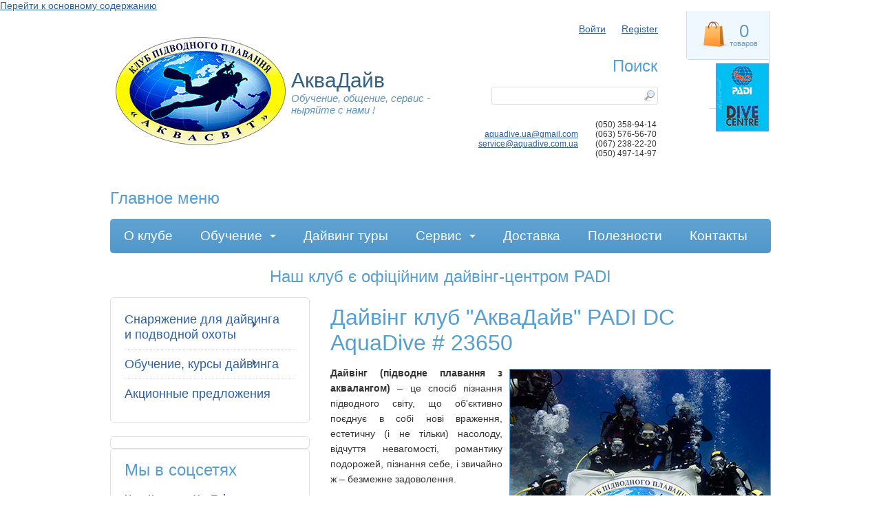

--- FILE ---
content_type: text/html; charset=utf-8
request_url: https://aquadive.com.ua/
body_size: 7243
content:
<!DOCTYPE html PUBLIC "-//W3C//DTD XHTML+RDFa 1.0//EN"
  "http://www.w3.org/MarkUp/DTD/xhtml-rdfa-1.dtd">
<html xmlns="http://www.w3.org/1999/xhtml" xml:lang="ru" version="XHTML+RDFa 1.0" dir="ltr"
  xmlns:content="http://purl.org/rss/1.0/modules/content/"
  xmlns:dc="http://purl.org/dc/terms/"
  xmlns:foaf="http://xmlns.com/foaf/0.1/"
  xmlns:og="http://ogp.me/ns#"
  xmlns:rdfs="http://www.w3.org/2000/01/rdf-schema#"
  xmlns:sioc="http://rdfs.org/sioc/ns#"
  xmlns:sioct="http://rdfs.org/sioc/types#"
  xmlns:skos="http://www.w3.org/2004/02/skos/core#"
  xmlns:xsd="http://www.w3.org/2001/XMLSchema#">

<head profile="http://www.w3.org/1999/xhtml/vocab">
  <meta http-equiv="Content-Type" content="text/html; charset=utf-8" />
<meta http-equiv="Content-Script-Type" content="text/javascript" />
<meta http-equiv="Content-Style-Type" content="text/css" />
<meta http-equiv="X-UA-Compatible" content="IE=9" />
<meta http-equiv="X-UA-Compatible" content="IE=8" />
<link rel="shortcut icon" href="https://aquadive.com.ua/sites/all/themes/lc3_clean/favicon.ico" type="image/vnd.microsoft.icon" />
<meta about="/about" property="sioc:num_replies" content="0" datatype="xsd:integer" />
<meta content="Дайвінг клуб &amp;quot;АкваДайв&amp;quot; PADI DC AquaDive # 23650" about="/about" property="dc:title" />
<link rel="shortlink" href="/node/4" />
<meta name="description" content="Дайвінг навчання у Києві з Дайвінг клубом АкваДайв, АкваСвіт. Відкрийте для себе підводний світ, а допоможуть Вам це зробити наші досвідчені дайвінг інструктори! Дайв-центр ПАДІ" />
<meta name="keywords" content="дайвинг, обучение дайвингу, diving, подводное плавание, акваланг, дайвинг оборудование, навчання дайвінгу, дайвинг в киеве, обучение дайвингу в киеве, начальный курс дайвинга, описание курса дайвинга, padi, open water diver, опен вотер дайвер, дайвінг" />
<link rel="canonical" href="https://aquadive.com.ua/" />
<meta name="generator" content="Drupal 7 (http://drupal.org)" />
  <title>Навчання дайвінгу в Киеві з дайв-центром АкваДайв, спорядження, сервісне обслуговування, прокат.</title>
  <style type="text/css" media="all">@import url("https://aquadive.com.ua/modules/system/system.base.css?ptyi2s");
@import url("https://aquadive.com.ua/modules/system/system.messages.css?ptyi2s");
@import url("https://aquadive.com.ua/modules/system/system.theme.css?ptyi2s");</style>
<style type="text/css" media="all">@import url("https://aquadive.com.ua/modules/comment/comment.css?ptyi2s");
@import url("https://aquadive.com.ua/modules/field/theme/field.css?ptyi2s");
@import url("https://aquadive.com.ua/modules/node/node.css?ptyi2s");
@import url("https://aquadive.com.ua/modules/search/search.css?ptyi2s");
@import url("https://aquadive.com.ua/modules/user/user.css?ptyi2s");</style>
<style type="text/css" media="all">@import url("https://aquadive.com.ua/sites/all/modules/ctools/css/ctools.css?ptyi2s");
@import url("https://aquadive.com.ua/litecommerce/skins/common/ui/jquery-ui.css?ptyi2s");
@import url("https://aquadive.com.ua/litecommerce/skins/common/css/jquery.mousewheel.css?ptyi2s");
@import url("https://aquadive.com.ua/litecommerce/skins/common/css/validationEngine.jquery.css?ptyi2s");
@import url("https://aquadive.com.ua/litecommerce/skins/default/en/modules/CDev/Sale/css/lc.css?ptyi2s");
@import url("https://aquadive.com.ua/litecommerce/skins/default/en/mini_cart/minicart.css?ptyi2s");
@import url("https://aquadive.com.ua/litecommerce/skins/default/en/modules/CDev/ProductOptions/minicart.css?ptyi2s");
@import url("https://aquadive.com.ua/litecommerce/skins/default/en/product/search/simple_form.css?ptyi2s");
@import url("https://aquadive.com.ua/litecommerce/skins/default/en/button/css/button.css?ptyi2s");</style>
<style type="text/css" media="all">@import url("https://aquadive.com.ua/sites/all/themes/lc3_clean/css/layout.css?ptyi2s");
@import url("https://aquadive.com.ua/sites/all/themes/lc3_clean/css/style.css?ptyi2s");
@import url("https://aquadive.com.ua/sites/all/themes/lc3_clean/css/lc3.css?ptyi2s");</style>
<style type="text/css" media="print">@import url("https://aquadive.com.ua/sites/all/themes/lc3_clean/css/print.css?ptyi2s");</style>

<!--[if lte IE 7]>
<link type="text/css" rel="stylesheet" href="https://aquadive.com.ua/sites/all/themes/lc3_clean/css/ie.css?ptyi2s" media="all" />
<![endif]-->
  <script type="text/javascript" src="https://aquadive.com.ua/sites/all/modules/jquery_update/replace/jquery/jquery.min.js?v=1.5.2"></script>
<script type="text/javascript" src="https://aquadive.com.ua/misc/jquery.once.js?v=1.2"></script>
<script type="text/javascript" src="https://aquadive.com.ua/misc/drupal.js?ptyi2s"></script>
<script type="text/javascript" src="https://aquadive.com.ua/modules/lc_connector/js/block_manage.js?ptyi2s"></script>
<script type="text/javascript" src="https://aquadive.com.ua/sites/default/files/languages/ru_d_11Qi6q5SIM2YNGD-H-WoLU8ClYf9NC32u4h9fnh1I.js?ptyi2s"></script>
<script type="text/javascript" src="https://aquadive.com.ua/sites/all/libraries/jquery.blockUI.js?ptyi2s"></script>
<script type="text/javascript" src="https://aquadive.com.ua/litecommerce/skins/common/js/jquery.min.js?ptyi2s"></script>
<script type="text/javascript" src="https://aquadive.com.ua/litecommerce/skins/common/js/jquery-ui.min.js?ptyi2s"></script>
<script type="text/javascript" src="https://aquadive.com.ua/litecommerce/skins/common/js/common.js?ptyi2s"></script>
<script type="text/javascript" src="https://aquadive.com.ua/litecommerce/skins/common/js/core.js?ptyi2s"></script>
<script type="text/javascript" src="https://aquadive.com.ua/litecommerce/skins/common/js/core.controller.js?ptyi2s"></script>
<script type="text/javascript" src="https://aquadive.com.ua/litecommerce/skins/common/js/core.loadable.js?ptyi2s"></script>
<script type="text/javascript" src="https://aquadive.com.ua/litecommerce/skins/common/js/core.popup.js?ptyi2s"></script>
<script type="text/javascript" src="https://aquadive.com.ua/litecommerce/skins/common/js/core.form.js?ptyi2s"></script>
<script type="text/javascript" src="https://aquadive.com.ua/litecommerce/skins/common/js/php.js?ptyi2s"></script>
<script type="text/javascript" src="https://aquadive.com.ua/litecommerce/skins/common/js/jquery.mousewheel.js?ptyi2s"></script>
<script type="text/javascript" src="https://aquadive.com.ua/litecommerce/skins/common/js/validationEngine/languages/jquery.validationEngine-ru.js?ptyi2s"></script>
<script type="text/javascript" src="https://aquadive.com.ua/litecommerce/skins/common/js/validationEngine/jquery.validationEngine.js?ptyi2s"></script>
<script type="text/javascript" src="https://aquadive.com.ua/litecommerce/skins/common/js/jquery.blockUI.js?ptyi2s"></script>
<script type="text/javascript" src="https://aquadive.com.ua/sites/all/themes/lc3_clean/js/lc3clean.js?ptyi2s"></script>
<script type="text/javascript" src="https://aquadive.com.ua/sites/all/themes/lc3_clean/js/popup.js?ptyi2s"></script>
<script type="text/javascript" src="https://aquadive.com.ua/sites/all/themes/lc3_clean/js/topMessages.js?ptyi2s"></script>
<script type="text/javascript">
<!--//--><![CDATA[//><!--
jQuery.extend(Drupal.settings, {"basePath":"\/","pathPrefix":"","ajaxPageState":{"theme":"lc3_clean","theme_token":"ZPND10APa_QwHN2Kum9XUrphU5OY8gA2j3nZVQOcgsc","js":{"litecommerce\/skins\/default\/en\/modules\/CDev\/DrupalConnector\/drupal.js":1,"litecommerce\/skins\/default\/en\/mini_cart\/minicart.js":1,"litecommerce\/skins\/default\/en\/modules\/CDev\/ProductOptions\/minicart.js":1,"litecommerce\/skins\/default\/en\/button\/js\/button.js":1,"sites\/all\/modules\/jquery_update\/replace\/jquery\/jquery.min.js":1,"misc\/jquery.once.js":1,"misc\/drupal.js":1,"modules\/lc_connector\/js\/block_manage.js":1,"public:\/\/languages\/ru_d_11Qi6q5SIM2YNGD-H-WoLU8ClYf9NC32u4h9fnh1I.js":1,"sites\/all\/libraries\/jquery.blockUI.js":1,"litecommerce\/skins\/common\/js\/jquery.min.js":1,"litecommerce\/skins\/common\/js\/jquery-ui.min.js":1,"litecommerce\/skins\/common\/js\/common.js":1,"litecommerce\/skins\/common\/js\/core.js":1,"litecommerce\/skins\/common\/js\/core.controller.js":1,"litecommerce\/skins\/common\/js\/core.loadable.js":1,"litecommerce\/skins\/common\/js\/core.popup.js":1,"litecommerce\/skins\/common\/js\/core.form.js":1,"litecommerce\/skins\/common\/js\/php.js":1,"litecommerce\/skins\/common\/js\/jquery.mousewheel.js":1,"litecommerce\/skins\/common\/js\/validationEngine\/languages\/jquery.validationEngine-ru.js":1,"litecommerce\/skins\/common\/js\/validationEngine\/jquery.validationEngine.js":1,"litecommerce\/skins\/common\/js\/jquery.blockUI.js":1,"sites\/all\/themes\/lc3_clean\/js\/lc3clean.js":1,"sites\/all\/themes\/lc3_clean\/js\/popup.js":1,"sites\/all\/themes\/lc3_clean\/js\/topMessages.js":1},"css":{"modules\/system\/system.base.css":1,"modules\/system\/system.menus.css":1,"modules\/system\/system.messages.css":1,"modules\/system\/system.theme.css":1,"modules\/comment\/comment.css":1,"modules\/field\/theme\/field.css":1,"modules\/node\/node.css":1,"modules\/search\/search.css":1,"modules\/user\/user.css":1,"sites\/all\/modules\/ctools\/css\/ctools.css":1,"litecommerce\/skins\/common\/ui\/jquery-ui.css":1,"litecommerce\/skins\/common\/css\/jquery.mousewheel.css":1,"litecommerce\/skins\/common\/css\/validationEngine.jquery.css":1,"litecommerce\/skins\/default\/en\/modules\/CDev\/Sale\/css\/lc.css":1,"litecommerce\/skins\/default\/en\/mini_cart\/minicart.css":1,"litecommerce\/skins\/default\/en\/modules\/CDev\/ProductOptions\/minicart.css":1,"litecommerce\/skins\/default\/en\/product\/search\/simple_form.css":1,"litecommerce\/skins\/default\/en\/button\/css\/button.css":1,"sites\/all\/themes\/lc3_clean\/css\/reset.css":1,"sites\/all\/themes\/lc3_clean\/css\/layout.css":1,"sites\/all\/themes\/lc3_clean\/css\/style.css":1,"sites\/all\/themes\/lc3_clean\/css\/lc3.css":1,"sites\/all\/themes\/lc3_clean\/system.menus.css":1,"sites\/all\/themes\/lc3_clean\/css\/print.css":1,"sites\/all\/themes\/lc3_clean\/css\/ie.css":1}}});
//--><!]]>
</script>
<!--[if lte IE 7]><script type="text/javascript src="/sites/all/themes/lc3_clean/js/ie.js"></script><![endif]-->

<script type="text/javascript">

  var _gaq = _gaq || [];
  _gaq.push(['_setAccount', 'UA-9165588-4']);
  _gaq.push(['_trackPageview']);

  (function() {
    var ga = document.createElement('script'); ga.type = 'text/javascript'; ga.async = true;
    ga.src = ('https:' == document.location.protocol ? 'https://ssl' : 'http://www') + '.google-analytics.com/ga.js';
    var s = document.getElementsByTagName('script')[0]; s.parentNode.insertBefore(ga, s);
  })();

</script>

</head>
<body class="html front not-logged-in one-sidebar sidebar-first page-node page-node- page-node-4 node-type-page no-breadcrumbs" >
  <div id="skip-link">
    <a href="#main-content" class="element-invisible element-focusable">Перейти к основному содержанию</a>
  </div>
      <div id="page-wrapper"><div id="page">

    <div id="status-messages" style="display: none;">
<a href="/" class="close" title="Close"><img src="https://aquadive.com.ua/sites/all/themes/lc3_clean/images/spacer.gif" alt="Close" /></a>
<ul>
<li class="dump">Dump</li></ul>
</div>

    <table id="header-area" border="1">
      <tr>

              <td id="logo">
          <a href="/" title="АкваДайв" rel="home">
            <img src="https://aquadive.com.ua/sites/default/files/logo_aquasvit_3.jpg" alt="АкваДайв" />
          </a>
        </td>
      
              <td id="name-and-slogan">

            <div id="site-name">
              <strong><a href="/" title="Главная" rel="home"><span>АкваДайв</span></a></strong>
            </div>

                      <div id="site-slogan">Обучение, общение, сервис - ныряйте с нами !</div>
          
        </td>
      
      <td id="header-bar">

                  <ul class="account-links"><li class="account-link-1 first"><a href="/user" onclick="javascript: lc3_clean_popup_div(&quot;login-popup-box&quot;, true); return false;" class="log-in">Войти</a></li>
<li class="account-link-2 last"><a href="/user/register" class="register">Register</a></li>
</ul>        
                  <div id="search"><div class="section">
              <div class="region region-search">
    <h2 class="element-invisible">Поиск</h2><div id="block-block-5" class="block block-block xlite-view-form-product-search-customer-simple block-without-title">

    
  <div class="content">
    <div class="simple-search-product-form">

  <form action="/store/search/" method="post" accept-charset="utf-8" onsubmit="javascript: return true;">
<div class="form-params" style="display: none;">
  <input  type="hidden" name="target" value="search" />
<input  type="hidden" name="action" value="search" />
<input  type="hidden" name="mode" value="search" />
<input  type="hidden" name="searchInSubcats" value="Y" />
<input  type="hidden" name="including" value="any" />
<input  type="hidden" name="q" value="" />
<input  type="hidden" name="returnURL" value="/" />
</div>
    <div class="simple-search-box">
  <input type="text" class="form-text" size="30" maxlength="200" name="substring" value="" title="Поиск" />
<button type="submit" class="submit-button"><span>Поиск</span></button>
</div>
  </form>

</div>
  </div>
</div>
<div id="block-block-12" class="block block-block block-without-title">

    
  <div class="content">
    <table border="0">
<tr>
<td>
<a href="mailto:aquadive.ua@gmail.com">aquadive.ua@gmail.com</a><br />
<a href="mailto:service@aquadive.com.ua">service@aquadive.com.ua</a>
  </td>
<td>
(050) 358-94-14<br />
(063) 576-56-70<br />
(067) 238-22-20<br />
(050) 497-14-97
   </td>
</tr>
</table>
  </div>
</div>
  </div>
          </div></div>
        
      </td>

              <td id="header">
          <div class="section">
              <div class="region region-header">
    <div id="block-block-9" class="block block-block xlite-view-minicart block-without-title">

    
  <div class="content">
    <div id="lc-minicart-horizontal" class="lc-minicart lc-minicart-horizontal empty">

  <div class="minicart-items-number">0</div>
<div class="minicart-items-text">товаров</div>

</div>

  </div>
</div>
<div id="block-block-17" class="block block-block block-without-title">

    
  <div class="content">
    <p><span class="inline-right"><img src="/sites/default/files/pictures/aquadive_DC1.jpg" /></span></p>
  </div>
</div>
  </div>
          </div>
        </td>
            </tr>
    </table>

                           <h2 class="element-invisible">Главное меню</h2><ul  id="main-menu" class="clearfix"><li class="first leaf"><a href="/" title="" class="active">О клубе</a></li>
<li class="expanded"><a href="/educate">Обучение</a><ul  class="menu menu-tree"><li class="first leaf"><a href="/content/kursy-obucheniya-padi" title="Перечень курсов">Курсы обучения PADI</a></li>
<li class="last leaf"><a href="/content/stoimost-obucheniya" title="Цены курсов">Стоимость Обучения</a></li>
</ul></li>
<li class="leaf"><a href="/tours" title="Дайвинг сафари, дейли дайвинг, дайвинг туры">Дайвинг туры</a></li>
<li class="expanded"><a href="/service" title="сервисное обслуживание снаряги">Сервис</a><ul  class="menu menu-tree"><li class="first leaf"><a href="/content/prokat-snaryazheniya">Аренда снаряжения</a></li>
<li class="leaf"><a href="/store/main/" title="Снаряга">Магазин</a></li>
<li class="last leaf"><a href="/content/tuning-ruzhey" title="доработка ружей для подводной охоты">Тюнинг ружей</a></li>
</ul></li>
<li class="leaf"><a href="/payment">Доставка</a></li>
<li class="leaf"><a href="/interesting" title="Cтатьи о дайвинге">Полезности</a></li>
<li class="last leaf"><a href="/contact" title="">Контакты</a></li>
</ul>    
          <div id="subheader">  <div class="region region-subheader">
    <div id="block-block-16" class="block block-block block-without-title">

    
  <div class="content">
    <h2 align="center">Наш клуб є офіційним дайвінг-центром PADI</h2>
  </div>
</div>
  </div>
</div>
    
    
    <div id="main-wrapper"><div id="main" class="clearfix">

              <div id="sidebar-first" class="column sidebar"><div class="section">
            <div class="region region-sidebar-first">
    <div id="block-block-1" class="block block-block xlite-view-topcategories block-without-title">

    
  <div class="content">
    <ul class="menu catalog-categories catalog-categories-path">
      <li  class="collapsed first">
      <a href="/diving/" >Снаряжение для дайвинга и подводной охоты</a>
          </li>
      <li  class="collapsed">
      <a href="/education-diving/" >Обучение, курсы дайвинга</a>
          </li>
      <li  class="leaf">
      <a href="/actions/" >Акционные предложения</a>
          </li>
    </ul>
  </div>
</div>
<div id="block-block-10" class="block block-block block-without-title">

    
  <div class="content">
    <div id="fb-root"></div>
<script>
<!--//--><![CDATA[// ><!--
(function(d, s, id) {
  var js, fjs = d.getElementsByTagName(s)[0];
  if (d.getElementById(id)) return;
  js = d.createElement(s); js.id = id;
  js.src = "//connect.facebook.net/ru_RU/all.js#xfbml=1";
  fjs.parentNode.insertBefore(js, fjs);
}(document, 'script', 'facebook-jssdk'));
//--><!]]>
</script><div class="fb-like-box" data-href="http://www.facebook.com/aquadive.com.ua" data-width="240" data-show-faces="true" data-border-color="#ffffff" data-stream="true" data-header="false"></div>
  </div>
</div>
<div id="block-block-19" class="block block-block">

    <h2>Мы в соцсетях</h2>
  
  <div class="content">
    <p>  <strong>
<p><a href="http://www.youtube.com/channel/UCNLhFbRY0_FZoxocoVVjN8A">Наш Канал на YouTube</a></p></strong></p>
<h4>З чого розпочинати навчання? Дивіться відео відповідь</h4>
<h4>частина 1</h4>
<iframe width="260" height="195" src="https://www.youtube.com/embed/NIpNkWvNmTQ" frameborder="0" allowfullscreen=""></iframe><h4>частина 2</h4>
<iframe width="260" height="195" src="https://www.youtube.com/embed/bPAyXu1kvvQ" frameborder="0" allowfullscreen=""></iframe>  </div>
</div>
  </div>
        </div></div> <!-- /.section, /#sidebar-first -->
      
      <div id="content" class="column"><div class="section">
                <a id="main-content"></a>
                <h1 class="title" id="page-title">Дайвінг клуб &quot;АкваДайв&quot; PADI DC AquaDive # 23650</h1>                                          <div class="region region-content">
    <div id="block-system-main" class="block block-system block-without-title">

    
  <div class="content">
    <div id="node-4" class="node node-page clearfix" about="/about" typeof="foaf:Document">

      
  
  <div class="content node-content">
    <div class="field field-name-body field-type-text-with-summary field-label-hidden"><div class="field-items"><div class="field-item even" property="content:encoded"><p><span class="inline-right"><img src="/sites/default/files/images/diving_flag.jpg" /></span></p>
<p><strong>Дайвінг (підводне плавання з аквалангом)</strong> – це спосіб пізнання підводного світу, що об'єктивно поєднує в собі нові враження, естетичну (і не тільки) насолоду, відчуття невагомості, романтику подорожей, пізнання себе, і звичайно ж – безмежне задоволення.</p>
<p>Це – стиль. І ми хочемо поділитися цим стилем із Вами </p>
<p><strong>Дайвінг</strong> - відкриває новий <strong>підводний світ</strong>, чарівний і привабливий, повний нового життя і фарб, незвіданий і незрозумілий, і тому - ще більш манить і притягує в свої обійми</p>
<p>Хто одного разу відчув його, той назавжди залишиться з ним</p>
<p>Чому нас так манить <strong>підводний світ</strong>? На це вічне запитання, кожен знаходить свою відповідь</p>
<p><span class="inline-left"><img src="/sites/default/files/images/club3.jpg" title="Навчальний клас" /></span></p>
<p><strong>Аматорський дайвінг</strong> – не є екстремальним видом спорту, це захоплюючий та загальнодоступний вид активного відпочинку, це розвага повна неповторних вражень від побачень із чудесами <strong>підводного світу</strong>
</p>
<p> </p>
<p> </p>
<h2>Хто ми?</h2>
<p><span class="inline-right"><img src="/sites/default/files/images/club5.jpg" /></span></p>
<p>Ми – це група професіоналів – ентузіастів, яка довгий час працює в індустрії <strong>дайвінгу</strong> та має за плечима досвід <strong>навчання дайвінгу</strong> з 1998 року. <strong>Наш дайв-клуб є офіційним дайвінг центром PADI</strong>, однією з найбільш поулярної та безпечної системи навчання</p>
<p><strong>Головна наша мета – якісне та безпечне <a href="/educate">навчання дайвінгу</a></strong>. Для цього у <strong>дайв-центрі</strong> створено всі необхідні умови</p>
<p><span class="inline-left"><img src="/sites/default/files/images/club4.jpg" title="Наші сертификати" /></span> </p>
<p>Ми знаходимося у «Палаці підводного спорту», який пристосований для проведення занять з<strong>навчання дайвінгу</strong></p>
<p>Є мілка та глибока частина басейну з максимальною <strong>глибиною 5 метрів</strong>.  Гідна глибина дає можливість отримати чудові <strong>навички плавучості під водою</strong></p>
<p>Наш <strong>дайв-центр</strong> цілісний комплекс: навчальний клас, виставка <strong><a href="/diving">спорядження для дайвінгу та підводного полювання</a></strong>, водолазка (кімната для зберігання <strong>спорядження для дайвінгу</strong>), <strong><a href="/service">сертифікований сервісний центр</a></strong> з обслуговування та ремонту <strong>спорядження для дайвінгу та підводного полювання</strong>.</p>
<p><span class="inline-right"><img src="/sites/default/files/images/club2.jpg" /></span></p>
<p>Все знаходиться в одному приміщенні і Вам не доведеться проходити теорію в одному місці, а практику в іншому.</p>
<p><strong>Навчання дайвінгу</strong> проводиться на новітньому спорядженні від провідних фірм-виробників <strong>спорядження для дайвінгу та підводного полювання</strong>. Нове, надійне, обслужене та перевірене спорядження дає гарантію безпеки</p>
<p> </p>
<h2>Чому саме ми? </h2>
<p><span class="inline-right"><img src="/sites/default/files/images/club1.jpg" /></span></p>
<ul type="disc">
<li>Кожен клієнт для нас – Особистість!</li>
<li>Наші клієнти стають нашими друзями</li>
<li>Ми щиро любимо те, що робимо, тож робимо це добре</li>
<li>Ми завжди зможемо надати кваліфіковану пораду</li>
<li>Ми постійно вдосконалюємо свої знання та досвід, навички та підготовку</li>
<li>Ми працюємо з усіма категоріями клієнтів – індивідуальними, VIP, корпоративними</li>
<li>Ми супроводжуватимемо Вас у будь-яку точку земної кулі, яка буде Вам цікава</li>
</ul>
<p>Отже, чекаємо на ВАС<br /><br />
<strong>До зустрічі в підводному світі </strong></p>
<p>&lt;</p>
</div></div></div>  </div>

  
  
</div>
  </div>
</div>
  </div>
              </div></div> <!-- /.section, /#content -->

      
    </div></div>

    <div id="footer-area">

              <ul id="secondary-menu" class="clearfix"><li class="menu-236 first active"><a href="/" title="" class="active">О клубе</a></li>
<li class="menu-238"><a href="/payment" title="">Доставка и оплата</a></li>
<li class="menu-239 last"><a href="/contact" title="">Контакты</a></li>
</ul>      
              <div id="social-links">
                      <div id="facebook-link" class="social-link"><a href="http://www.facebook.com/aquadive.com.ua"></a></div>
                                <div id="youtube-link" class="social-link"><a href="http://www.youtube.com/channel/UCNLhFbRY0_FZoxocoVVjN8A"></a></div>
                            </div>
      
      <div id="footer"><div class="section">
          <div class="region region-footer">
    <div id="block-block-15" class="block block-block block-without-title">

    
  <div class="content">
    <script async src="https://pagead2.googlesyndication.com/pagead/js/adsbygoogle.js?client=ca-pub-4135773882074408" crossorigin="anonymous"></script>  </div>
</div>
  </div>
      </div></div> <!-- /.section, /#footer -->

    </div>

  </div></div>
  <div id="login-popup-box" style="display: none;"><a href="#" class="close-link" onclick="javascript: lc3_clean_close_popup(); return false;"><img src="https://aquadive.com.ua/sites/all/themes/lc3_clean/images/spacer.gif" alt="Close" /></a><div class="block-container"><div class="block-subcontainer"><h1>Вход на сайт</h1><div class="content"><form action="/user?destination=node/4" method="post" id="user-login" accept-charset="UTF-8"><div><div class="form-item form-type-textfield form-item-name">
  <label for="edit-name">Имя пользователя <span class="form-required" title="Обязательно для заполнения.">*</span></label>
 <input type="text" id="edit-name" name="name" value="" size="60" maxlength="60" class="form-text required" />
<div class="description">Укажите ваше имя на сайте АкваДайв.</div>
</div>
<div class="form-item form-type-password form-item-pass">
  <label for="edit-pass">Пароль <span class="form-required" title="Обязательно для заполнения.">*</span></label>
 <input type="password" autocomplete="off" id="edit-pass" name="pass" size="60" maxlength="128" class="form-text required" />
<div class="description">Укажите пароль, соответствующий вашему имени пользователя.</div>
</div>
<input type="hidden" name="form_build_id" value="form-UIbXOJP8eWgGZJIScE885pmH5HPr_TMVuI8MalAqszY" />
<input type="hidden" name="form_id" value="user_login" />
<div class="form-actions form-wrapper" id="edit-actions"><button class="action form-submit" type="submit" id="edit-submit" name="op" value="Войти"><span>Войти</span></button>
</div><div class="item-list"><ul class="user-account"><li class="restore-password first last"><a href="/user/password" title="Запросить новый пароль по электронной почте." onclick="javascript: lc3_clean_popup_div(&#039;password-popup-box&#039;); return false;">Forgot password?</a></li>
</ul></div></div></form></div></div></div></div><div id="password-popup-box" style="display: none;"><a href="#" class="close-link" onclick="javascript: lc3_clean_close_popup(); return false;"><img src="https://aquadive.com.ua/sites/all/themes/lc3_clean/images/spacer.gif" alt="Close" /></a><div class="block-container"><div class="block-subcontainer"><h1>Забыли пароль?</h1><div class="content"><form action="/user/password?destination=node/4" method="post" id="user-pass" accept-charset="UTF-8"><div><div class="form-item form-type-textfield form-item-name">
  <label for="edit-name--2">Username or e-mail <span class="form-required" title="Обязательно для заполнения.">*</span></label>
 <input type="text" id="edit-name--2" name="name" value="" size="60" maxlength="254" class="form-text required" />
</div>
<input type="hidden" name="form_build_id" value="form-d1SIp7RAPhNBVMDIC7XVxKqJa_zp5jJszCOGX6ODC4E" />
<input type="hidden" name="form_id" value="user_pass" />
<div class="form-actions form-wrapper" id="edit-actions--2"><button class="action form-submit" type="submit" id="edit-submit--2" name="op" value="Новый пароль по email"><span>Новый пароль по email</span></button>
</div></div></form></div></div></div></div><script type="text/javascript" defer="defer" src="https://aquadive.com.ua/litecommerce/skins/default/en/modules/CDev/DrupalConnector/drupal.js?ptyi2s"></script>
<script type="text/javascript" defer="defer" src="https://aquadive.com.ua/litecommerce/skins/default/en/mini_cart/minicart.js?ptyi2s"></script>
<script type="text/javascript" defer="defer" src="https://aquadive.com.ua/litecommerce/skins/default/en/modules/CDev/ProductOptions/minicart.js?ptyi2s"></script>
<script type="text/javascript" defer="defer" src="https://aquadive.com.ua/litecommerce/skins/default/en/button/js/button.js?ptyi2s"></script>
</body>
</html>


--- FILE ---
content_type: text/html; charset=utf-8
request_url: https://www.google.com/recaptcha/api2/aframe
body_size: 268
content:
<!DOCTYPE HTML><html><head><meta http-equiv="content-type" content="text/html; charset=UTF-8"></head><body><script nonce="i3mG84oSVifSDFOwfA5VJw">/** Anti-fraud and anti-abuse applications only. See google.com/recaptcha */ try{var clients={'sodar':'https://pagead2.googlesyndication.com/pagead/sodar?'};window.addEventListener("message",function(a){try{if(a.source===window.parent){var b=JSON.parse(a.data);var c=clients[b['id']];if(c){var d=document.createElement('img');d.src=c+b['params']+'&rc='+(localStorage.getItem("rc::a")?sessionStorage.getItem("rc::b"):"");window.document.body.appendChild(d);sessionStorage.setItem("rc::e",parseInt(sessionStorage.getItem("rc::e")||0)+1);localStorage.setItem("rc::h",'1768960414582');}}}catch(b){}});window.parent.postMessage("_grecaptcha_ready", "*");}catch(b){}</script></body></html>

--- FILE ---
content_type: text/css
request_url: https://aquadive.com.ua/sites/all/themes/lc3_clean/css/layout.css?ptyi2s
body_size: 434
content:
/* vim: set ts=2 sw=2 sts=2 et: */

/**
 * @file
 * Styles determining the page layout
 */

#page-wrapper {
  width: 960px;
  margin: 0 auto;
  padding: 0;
}

.page-admin-structure-block-demo #page-wrapper {
  width: 1230px;
}

/*
 * Columns
 */

#content {
  padding: 0;
  margin: 0;
  float: left;
  min-height: 206px; /* 206px is for the 1024x768 resolution */
}

.no-sidebars #content {
  width: 960px;
  float: none;
}

.sidebar-first #content {
  width: 640px; /* 690 = 960-240-30 */
}

.sidebar-second #content,
.page-admin.two-sidebars #content {
  width: 680px; /* 680 = 960-240-40 = 1230-240-40-240-30 */
}

.two-sidebars #content {
  width: 410px; /* 410 = 960-240-40-240-30 */
}

.sidebar {
  width: 290px;
  padding: 0;
  margin: 0;
  float: left;
}

#sidebar-first {
  margin-right: 30px;
  clear: left;
}

#sidebar-second {
  margin-left: 40px;
  clear: right;
}

/*
 * HEADER
 */

table#header-area {
  height: 90px;
  width: 100%;
  margin-top: -2px;
  margin-bottom: 3px;
}

#header-area td {
  padding: 0px 0px 0px 0px;
  margin: 0;
  background: none;
  border: none 0px;
}

#header-area td#logo {
}

#header-area td#header-bar {
  padding-top: 7px;
  width: 300px;
}

#header-area td#header {
  padding-left: 18px;
}

#logo,
#name-and-slogan,
#header,
#header-bar {
}

#logo,
#header,
#header-bar {
}

#logo,
#name-and-slogan {
  vertical-align: middle;
}

#header,
#header-bar {
  vertical-align: top;
}

#header .block {
  float: right;
}

#header .block .content {
  height: 70px;
}

#main-menu,
#breadcrumb,
#main-wrapper,
#footer-area {
  clear: both;
}


--- FILE ---
content_type: text/css
request_url: https://aquadive.com.ua/sites/all/themes/lc3_clean/css/print.css?ptyi2s
body_size: 105
content:
/* vim: set ts=2 sw=2 sts=2 et: */

/**
 * @file
 * Styles specific for LiteCommerce widgets
 */

.sidebar,
.section .tabs,
#toolbar,
#main-menu,
.lc-minicart,
#search,
#social-links,
#header-bar,
#header,
#breadcrumb,
#footer-area,
#header-area,
.order-success-panel,
h1 {
  display: none;
}

#content {
  width: 960px !important;
  float: none;
}


--- FILE ---
content_type: text/css
request_url: https://aquadive.com.ua/litecommerce/skins/common/css/validationEngine.jquery.css?ptyi2s
body_size: 492
content:
.inputContainer {
  position: relative;
  float: left;
}

.formError {
  position: absolute;
  top: 300px;
  left: 300px;
  display: block;
  z-index: 1400000;
  cursor: pointer;
}

.ajaxSubmit {
  padding: 20px;
  background: #55ea55;
  border: 1px solid #999;
  display: none
}

.formError .formErrorContent {
  background: #e65e57;
  position:relative;
  z-index: 1400001;
  color: #fff;
  width: auto;
  min-width: 150px;
  display: inline-block;
  font-family: tahoma;
  font-size: 12px;
  border: 2px solid #e9d9d8;
  box-shadow: 1px 1px 5px silver;
  -moz-box-shadow: 1px 1px 5px silver;
  -webkit-box-shadow: 1px 1px 5px silver;
  padding: 4px 10px 4px 10px;
  border-radius: 6px;
  -moz-border-radius: 6px;
  -webkit-border-radius: 6px;
}

.formError .formErrorContent ul {
  list-style: disc outside none;
}

.formError .formErrorContent ul li {
  margin-left: 1em;
}

.formError .formErrorContent a:hover {
  text-decoration: underline;
}

.greenPopup .formErrorContent {
  background: #33be40;
}

.blackPopup .formErrorContent {
  background: #fff;
  color: #333;
  border-color: #eee;
}

.formError .formErrorArrow {
  width: 15px;
  margin: -2px 0 0 13px;
  position:relative;
  z-index: 1400006;
}

.formError .formErrorArrowBottom {
  box-shadow: none;
  -moz-box-shadow: none;
  -webkit-box-shadow: none;
  margin: 0px 0 0 12px;
  top:2px;
}

.formError .formErrorArrow div {
  border-left: 2px solid #ddd;
  border-right: 2px solid #ddd;
  box-shadow: 1px 1px 5px silver;
  -moz-box-shadow: 1px 1px 5px silver;
  -webkit-box-shadow: 1px 1px 5px silver;
  font-size: 0px;
  height: 1px;
  background: #e65e57;
  margin: 0 auto;
  line-height: 0;
  font-size: 0;
  display: block;
}

.formError .formErrorArrowBottom div {
  box-shadow: none;
  -moz-box-shadow: none;
  -webkit-box-shadow: none;
}

.greenPopup .formErrorArrow div {
  background: #33be40;
}

.blackPopup .formErrorArrow div {
  background: #fff;
  color: #333;
  border-color: #eee;
}

.formError .formErrorArrow .line10 {
  width: 15px;
  border: none;
}

.formError .formErrorArrow .line9 {
  width: 13px;
  border: none;
}

.formError .formErrorArrow .line8 {
  width: 11px;
}

.formError .formErrorArrow .line7 {
  width: 9px;
}

.formError .formErrorArrow .line6 {
  width: 7px;
}

.formError .formErrorArrow .line5 {
  width: 5px;
}

.formError .formErrorArrow .line4 {
  width: 3px;
}

.formError .formErrorArrow .line3 {
  width: 1px;
  border-left: 2px solid #ddd;
  border-right: 2px solid #ddd;
  border-bottom: 0 solid #ddd;
}

.formError .formErrorArrow .line2 {
  width: 3px;
  border: none;
  background: #ddd;
}

.formError .formErrorArrow .line1 {
  width: 1px;
  border: none;
  background: #ddd;
}


--- FILE ---
content_type: text/css
request_url: https://aquadive.com.ua/litecommerce/skins/default/en/modules/CDev/Sale/css/lc.css?ptyi2s
body_size: 317
content:
/* vim: set ts=2 sw=2 sts=2 et: */

/**
 * Sale widget styles. Customer area.
 *
 * @author    Creative Development LLC <info@cdev.ru>
 * @copyright Copyright (c) 2011-2012 Creative Development LLC <info@cdev.ru>. All rights reserved
 * @license   http://opensource.org/licenses/osl-3.0.php Open Software License (OSL 3.0)
 * @link      http://www.litecommerce.com/
 */

 .product-price .sale-banner {
   display: none;
 }

 .product-details-info .product-price .sale-banner {
   display: block;
   background: transparent url(../images/sale-banner-arrow.png) 0px 23px no-repeat;
   padding-left: 7px;
   margin-top: 7px;
   margin-left: 12px;
 }

 .sale-banner-block {
   background-color: #FF9000;
   border-radius: 5px;
   height: 50px;
   padding: 5px 12px 0 10px;
 }

 .sale-banner-block .text {
   text-transform: uppercase;
   font-size: 20px;
   color: #ffffff;
 }

 .sale-banner-block .percent {
   color: #692a00;
   font-style: italic;
 }

--- FILE ---
content_type: text/css
request_url: https://aquadive.com.ua/litecommerce/skins/default/en/mini_cart/minicart.css?ptyi2s
body_size: 185
content:
/* vim: set ts=2 sw=2 sts=2 et: */

/**
 * Minicart styles
 *
 * @author    Creative Development LLC <info@cdev.ru>
 * @copyright Copyright (c) 2011-2012 Creative Development LLC <info@cdev.ru>. All rights reserved
 * @license   http://opensource.org/licenses/osl-3.0.php Open Software License (OSL 3.0)
 * @link      http://www.litecommerce.com/
 */

.lc-minicart.collapsed .items-list {
    display: none;
}

.lc-minicart .cart-items
{
  position: relative;
  z-index: 9999;
}

.lc-minicart .items-list .item-name
{
  display: block;
}

.lc-minicart .items-list
{
  position: absolute;
}


--- FILE ---
content_type: text/css
request_url: https://aquadive.com.ua/litecommerce/skins/default/en/modules/CDev/ProductOptions/minicart.css?ptyi2s
body_size: 286
content:
/* vim: set ts=2 sw=2 sts=2 et: */

/**
 * Minicart styles
 *
 * @author    Creative Development LLC <info@cdev.ru>
 * @copyright Copyright (c) 2011-2012 Creative Development LLC <info@cdev.ru>. All rights reserved
 * @license   http://opensource.org/licenses/osl-3.0.php Open Software License (OSL 3.0)
 * @link      http://www.litecommerce.com/
 */
 ul.item-options {
   margin: 8px 0px 8px 0px;
 }

 .lc-minicart a.item-options {
  cursor: help;
  padding-top: 2px;
  text-decoration: none;
  margin-left: 5px;
}

.lc-minicart a.item-options span {
  border: 0 none;
  border-bottom: 1px;
  border-style: dashed;
}

.lc-minicart ul.item-options {
  border: 0px none;
  padding: 10px;
  margin: 0px;
  list-style: none;
}

.lc-minicart ul.item-options li {
  font-size: 12px;
  padding: 0;
  margin: 0;
  list-style: none;
  white-space: nowrap;
  background: transparent none;
}

--- FILE ---
content_type: text/css
request_url: https://aquadive.com.ua/litecommerce/skins/default/en/product/search/simple_form.css?ptyi2s
body_size: 316
content:
/* vim: set ts=2 sw=2 sts=2 et: */

/**
 * Simple form styles
 *
 * @author    Creative Development LLC <info@cdev.ru>
 * @copyright Copyright (c) 2011-2012 Creative Development LLC <info@cdev.ru>. All rights reserved
 * @license   http://opensource.org/licenses/osl-3.0.php Open Software License (OSL 3.0)
 * @link      http://www.litecommerce.com/
 */

.simple-search-product-form {
  float: right;
}

.simple-search-box {
  border: solid 1px #dfdfdf;
  height: 24px;
  width: 240px;
  clear: both;
  -moz-border-radius: 3px;
  -webkit-border-radius: 3px;
  border-radius: 3px;
}

.simple-search-box input.form-text {
  float: left;
  font-size: 12px;
  width: 200px;
  border: none;
  margin: 2px;
}

.simple-search-box button.submit-button {
  background: transparent url(images/search.png) no-repeat;
  border: none;
  float: right;
  padding: 0px;
  margin: 3px 3px 0px 0px;
  width: 18px;
  height: 17px;
  text-indent: -8000em;
}


--- FILE ---
content_type: text/css
request_url: https://aquadive.com.ua/litecommerce/skins/default/en/button/css/button.css?ptyi2s
body_size: 125
content:
/* vim: set ts=2 sw=2 sts=2 et: */

/**
 * ____file_title____
 *
 * @author    Creative Development LLC <info@cdev.ru>
 * @copyright Copyright (c) 2011-2012 Creative Development LLC <info@cdev.ru>. All rights reserved
 * @license   http://opensource.org/licenses/osl-3.0.php Open Software License (OSL 3.0)
 * @link      http://www.litecommerce.com/
 */

button {
  white-space: nowrap;
}


--- FILE ---
content_type: text/css
request_url: https://aquadive.com.ua/sites/all/themes/lc3_clean/css/style.css?ptyi2s
body_size: 6869
content:
/* vim: set ts=2 sw=2 sts=2 et: */

/**
 * @file
 * Theme styles
 */

/*
 * Common styles
 */

html {
  margin: 0px;
  padding: 0px;
}

body {
  font-size: 14px;
  font-family: Helvetica, Arial, sans-serif;
  margin: 0px;
  padding: 0px;
}

body,
input.form-text {
  color: #333;
}

/*
 * Headers
 */

h1,
h2,
h3,
h4,
h5,
h6,
#site-slogan,
#main-menu,
fieldset legend,
button.action,
button.bright {
  font-family: "Trebuchet MS", Helvetica, Jamrul, sans-serif;
}

h1 {
  font-size: 32px;
  margin: 0 0 9px;
}

h2 {
  font-size: 24px;
  margin: 20px 0 16px;
}

h3,
fieldset legend,
#comments h2 {
  font-size: 20px;
  margin-top: 8px;
}

h3,
#comments h2 {
  margin: 28px 0 16px;
}

h1,
h2,
h3,
fieldset legend,
.form-required {
  color: #579ed2;
  font-weight: normal;
}

h4,
#comments h3,
#forum .name {
  color: #4b7797;
  font-size: 16px;
}

h4,
#comments h3 {
  font-weight: bold;
  margin: 14px 0;
}

h5 {
  font-size: 14px;
  font-weight: bold;
  font-style: italic;
}

hr {
  height: 0px;
  border: none;
  border-top: 1px solid #d7e1e8;
}

/*
 * Links
 */

a,
#main-menu ul.menu a,
div.tabs .primary a:hover {
  color: #2c5fa6;
}

a:hover {
  color: #0f9dcc;
}

/*
 * Tables
 */

table {
  width: 100%;
  margin: 0 0 20px;
  font-size: 12px;
}

table,
tr,
td,
th {
  border-width: 1px;
  border-style: solid;
}

th,
thead th {
  padding: 9px 10px;
  font-weight: normal;
  border-width: 1px;
  font-size: 12px;
}

td {
  padding: 12px;
  background-color: white;
}

th,
div.tabs .primary a,
div.tabs .primary span
{
  background: #eff8fe url(../images/bg.png) repeat-x top left;
}

/* Sort arrows */

table th a {
  text-decoration: none;
}

table .tablesort-indicator {
  background: url(../images/sort.png) no-repeat 0px 6px;
  position: relative;
  left: 0;
  top: -2px;
  font-size: 14px;
  padding-left: 10px;
  margin-left: 4px;
}

table .tablesort-indicator span {
    clip: rect(1px, 1px, 1px, 1px);
    position: absolute !important;
}

table .descending-order {
  background-position: 0px -19px;
}

/*
 * Borders
 */

#main-menu,
.sidebar div.block,
.comment-content,
.internal-popup,
.buttons-box {
  -moz-border-radius: 5px;
  -webkit-border-radius: 5px;
  border-radius: 5px;
}

div.tabs .secondary a.active,
div.tabs .secondary span.active {
  -moz-border-radius: 3px;
  -webkit-border-radius: 3px;
  border-radius: 3px;
}

#main-menu > li.first,
#main-menu > li.first a {
  -moz-border-radius-bottomleft: 5px;
  -moz-border-radius-topleft: 5px;
  -webkit-border-bottom-left-radius: 5px;
  -webkit-border-top-left-radius: 5px;
  border-bottom-left-radius: 5px;
  border-top-left-radius: 5px;
}

ul.primary li a,
ul.primary li span {
  -moz-border-radius-topleft: 12px;
  -moz-border-radius-topright: 12px;
  -webkit-border-top-left-radius: 12px;
  -webkit-border-top-right-radius: 12px;
  border-top-left-radius: 12px;
  border-top-right-radius: 12px;
}

table#header-area,
  table#header-area tbody {
  border-collapse: inherit;
  border: 0px none;
  border-top: 0px none transparent !important;
}


#header .block:first-child .content,
#header .block:first-child .content > div {
  -moz-border-radius-bottomleft: 5px;
  -webkit-border-bottom-left-radius: 5px;
  border-bottom-left-radius: 5px;
}

#header .block:last-child .content,
#header .block:last-child .content > div {
  -moz-border-radius-bottomright: 5px;
  -webkit-border-bottom-right-radius: 5px;
  border-bottom-right-radius: 5px;
}

#header-bar div.block .content {
  border-style: none;
}

table,
tr,
tr.even,
tr.odd,
td,
table th,
ul.tabs,
div.tabs ul.primary a,
div.tabs ul.primary span,
#header,
#header .block .content,
#header-bar {
  border-color: #cadce8;
}

#main-menu ul {
  border-color: #b1c9e0;
}

div.block,
#social-links a,
.comment .user-signature,
.comment-content,
blockquote,
.internal-popup {
  border-color: #dfdfdf;
}

/*
 * Forms
 */

fieldset {
  border-style: none;
}

input.form-text,
input[type="text"],
textarea,
select {
  border-width: 1px;
  border-color: #cbcbcb #b4b4b4 #dadada;
  border-style: solid;
  background: #fff;
}

input.form-text,
input[type="text"],
select {
  padding: 2px 0 2px 6px;
}

input.form-text,
input[type="text"] {
  height: 17px;
}

label {
  color: #53769d;
  font-size: 15px;
  font-weight: normal;
  line-height: 18px;
  vertical-align: top;
}

.form-item label {
  display: inline-block;
  vertical-align: top;
  color: #53769d;
  padding-top: 3px;
  font-weight: normal;
  width: 160px;
}

.form-item .description,
form .wysiwyg,
.form-item label.option,
form .wysiwyg + p {
  padding-left: 165px;
}

.form-item .form-radios label.option,
.form-item .form-checkboxes label.option,
form table .form-item label.option {
  padding-left: 0px;
}

.form-item .description {
  color: #1a6992;
  font-size: 10px;
  margin-top: 7px;
}

.form-item .resizable-textarea {
  display: inline-block;
  width: auto;
}

.form-item .form-radios,
.form-item .form-checkboxes {
  display: inline-block;
  margin: 0px;
}

.form-item.form-item-copy {
  padding-left: 165px;
}

.form-item.form-item-copy label.option {
  padding-left: 0px;
}

.form-required {
  line-height: 16px;
}

.password-parent {
  width: 42em;
}

div.password-strength,
div.password-confirm {
  margin-top: 0px;
  font-size: 12px;
  padding-left: 3px;
}

.password-description ul li {
  background-image: none;
}

.form-type-radio .description,
.form-type-checkbox .description {
  margin-left: 0px;
}

.form-type-radio label,
.form-type-checkbox label {
  width: auto;
}

.form-item label.option {
}

/* Filter form */

.comment-form-is-logged .form-type-item label {
  display: inline;
  font-size: 14px;
  color: #888;
}

.filter-help a {
  background-position: top left;
  padding: 0 0 0 22px;
}

.filter-wrapper .form-item {
  margin: 0;
  padding: 0 0 1.5em 0;
}

.filter-guidelines {
  clear: both;
  padding: 0;
}

form.comment-form .form-actions {
  margin-top: 0;
}

.filter-wrapper .filter-list {
  margin-left: 1em;
}

/*
 * Buttons
 */

.action-links {
  padding: 0;
  margin: 1.5em 0;
}


input[type="submit"],
input[type="button"],
input[type="reset"],
button,
.action-links a {
  cursor: pointer;
  margin: 7px 7px 7px 0;
  padding: 3px 10px 4px;
  height: 26px;
  background: #eff8fe url(../images/button-regular.png) repeat-x center top;
  border: 1px solid #cadce8;
  -moz-border-radius: 13px;
  -webkit-border-radius: 13px;
  border-radius: 13px;
  font-size: 12px;
  color: #2c5fa6;
  line-height: 1em;
}

button {
  white-space: nowrap;
}

.action-links li {
  display: inline;
  background-image: none;
  padding: 0 2em 0 0;
}



.action-links li a {
  text-decoration: none;
}

input[type="submit"]:hover,
input[type="button"]:hover,
input[type="reset"]:hover,
button:hover,
.action-links li:hover {
  border-color: #b1c9e0;
}

/* Hide the dotted outline */

input[type="submit"]::-moz-focus-inner,   /* FireFox */
input[type="button"]::-moz-focus-inner,
input[type="reset"]::-moz-focus-inner,
button::-moz-focus-inner {
  border : 0px;
}
input[type="submit"]:focus,               /* IE8 */
input[type="button"]:focus,
input[type="reset"]:focus,
button:focus {
  outline : none;
}

/* Big button */

button.action,
button.bright {
  font-size: 14px;
  padding: 6px 20px 6px;
  height: 36px;
  -moz-border-radius: 19px;
  -webkit-border-radius: 19px;
  border-radius: 19px;
}

button.action {
  background-image: url(../images/button.png);
  font-size: 15px;
}

input[type="submit"]:active,
input[type="button"]:active,
input[type="reset"]:active,
button:active,
.action-links a:active {
  background: #f8fdff;
}

button.bright {
  border-style: none;
  padding: 5px 17px 5px;
  height: 36px;
  background-image: url(../images/button-bright.png);
  font-size: 19px;
  color: white;
}

button.bright:hover {
  background-position: center -36px;
}

button.bright:active {
  background-position: center -72px;
}

button.disabled {
  background-image: none;
  background-color: #dfdfdf;
  cursor: default;
  border-color: #dfdfdf;
  color: #fff;
}

/*
 * Definition lists
 */

dd {
  margin: 0 0 1em;
}

/*
 * Paragraphs
 */

p,
ul,
ol,
blockquote {
  line-height: 1.6em;
  margin: 0 0 1em;
  padding: 0;
}

li {
  margin: 0.5em 0 0;
}

li:first-child {
  margin-top: 0;
}

div p:last-child {
  margin-bottom: 0;
}

/*
 * Quotes
 */

blockquote {
  color: #888;
  padding: 10px 20px 14px 50px;
  background: #f7f7f7 url(../images/quote.png) no-repeat 17px 14px;
  border-style: solid;
  border-width: 1px;
}

blockquote .quote-author {
  font-weight: normal;
  font-size: 14px;
  font-style: italic;
}

blockquote .quote-author em {
  font-weight: bold;
}

/*
 * Lists
 */

ul,
ol {
  padding-left: 0;
  margin-left: 0;
}

ol li {
  list-style: decimal outside;
  padding-left: 0;
  margin-left: 26px;
}

ul li {
  list-style: none;
  padding-left: 26px;
  background: url(../images/bullet.png) no-repeat 8px 8px;
}

.item-list li,
#toolbar li,
ul.contextual-links li,
ul.links li,
.field-type-taxonomy-term-reference ul li,
#main-menu li,
#secondary-menu li,
.account-links li,
ul.menu li,
ul.tabs li {
  background-image: none;
}

#block-user-login .item-list ul li {
  margin-left: 0px;
}

/*
 * Shadows
 */

#main-menu ul,
.internal-popup,
.buttons-box {
  box-shadow: 1px 1px 5px silver;
  -webkit-box-shadow: 1px 1px 5px silver;
  -moz-box-shadow: 1px 1px 5px silver;
  /* Commented due to a problem in IE: IE crops drop-down submenus in the main menu */
  /*
  filter: progid:DXImageTransform.Microsoft.Shadow(color='silver', Direction= 135, Strength=3);
  */
}

/**
 * Popup
 */
.internal-popup {
  border-style: solid;
  border-width: 1px;
  text-align: left;
  background: white;
}

/*
 *
 * HEADER
 *
 */

#logo {
  padding: 0 20px;
}

#logo img {
  padding: 0px;
}

#header-bar,
#header {
  padding-left: 20px;
}

#site-name h1,
#site-name strong {
  margin: 0;
  font-family: Verdana, Helvetica, sans-serif;
  font-weight: normal;
  font-size: 30px;
}

#site-name a {
  text-decoration: none;
  color: #316185;
}

#site-slogan {
  font-style: italic;
  font-size: 15px;
  color: #5d94bd;
}

#header .block .content {
  border-width: 1px;
  border-style: none solid solid none;
  padding: 0;
}

#header .block:first-child .content {
  border-left-style: solid;
}

#header-bar {
  text-align: right;
  white-space: nowrap;
}

/* Action links */

.node ul.links {
  display: block;
}

ul.links {
  clear: both;
  margin: 0;
}

ul.links li {
  padding: 0 1em 0 0;
  display: inline;
}

/*
 * Links generated by theme_links().
 */

ul.inline,
ul.links.inline {
  display: inline;
  padding-left: 0;
}

ul.inline li {
  display: inline;
  list-style-type: none;
  padding: 0 0.5em;
}



/*
 * Account links
 */

#header-bar ul.account-links {
  padding: 0;
  margin: 0;
  height: 38px;
  line-height: 38px;
  display: inline;
}

#header-bar ul.account-links li {
  display: inline;
  list-style: none;
  margin: 0 0 0 20px;
  padding: 0;
}

#header-bar ul.account-links a {
  font-size: 14px;
}

#header-bar ul.account-links a:hover {
  text-decoration: underline;
}

.greeting-message span {
  color: #8e8e8e;
}

/* Popup forms */

#login-popup-box,
#password-popup-box {
  width: 564px;
}

#login-popup-box #user-login,
#password-popup-box #user-pass {
  text-align: left;
}

#login-popup-box label,
#password-popup-box label {
  float: left;
}

#login-popup-box button,
#login-popup-box .description,
#login-popup-box .item-list {
  margin-left: 90px;
}

#login-popup-box label {
  width: 90px;
}

#password-popup-box button,
#password-popup-box .description,
#password-popup-box .item-list {
  margin-left: 140px;
}

#password-popup-box label {
  width: 140px;
}

.blockUI #login-popup-box .description,
.blockUI #password-popup-box .description {
  margin-top: 4px;
  font-size: 11px;
  padding-left: 0px;
}

.blockUI #login-popup-box .description,
.blockUI #login-popup-box .description a,
.blockUI #password-popup-box .description,
.blockUI #password-popup-box .description a {
  color: #1a6992;
}

.blockUI #login-popup-box input,
.blockUI #password-popup-box input {
  width: 248px;
  border-style: solid;
  border-width: 1px;
  border-color: #949494 #ddd #ddd #949494;
  height: 22px;
  padding-left: 5px;
  padding-right: 5px;
}

.blockUI .form-required {
  display: none;
}

.blockUI .form-item {
  margin: 2em 0 1.5em;
}

.blockUI .item-list {
  margin-top: 0.5em;
}

.blockUI ul,
.blockUI div.item-list li {
  margin: 0;
  padding: 0;
}

.blockUI div.item-list li {
  list-style: none;
  background-image: none;
}

/*
 * Popup box
 */

.blockMsg {
  background: transparent none;
  margin: 0px;
  padding: 0px;
  z-index: 1001;
  position: absolute;
  top: 30%;
}

.blockMsg .close-link {
  display: block;
  position: absolute;
  background: transparent url(../images/icon_window_close.png) no-repeat 10px 10px;
  top: 0px;
  right: 0px;
  width: 41px;
  height: 41px;
  outline-style: none;
  -moz-border-radius-bottomright: 11px;
  -moz-border-radius-topright: 11px;
  -webkit-border-bottom-right-radius: 11px;
  -webkit-border-top-right-radius: 11px;
  border-bottom-right-radius: 11px;
  border-top-right-radius: 11px;
}

.blockMsg .block-container {
  margin-right: 31px;
  border-style: none;
  -moz-border-radius: 11px;
  -webkit-border-radius: 11px;
  border-radius: 11px;
  padding: 10px;
}

.blockMsg .block-subcontainer {
  padding: 40px;
  padding-top: 30px;
  background: white;
  overflow: auto;
  -moz-border-radius: 4px;
  -webkit-border-radius: 4px;
  border-radius: 4px;
}

.block-wait {
  text-align: left;
  vertical-align: middle;
  font-weight: bold;
  min-width: 200px;
  border: 1px solid #cadce8;
  background: #fff none;
}

.block-wait div {
  background: transparent url(../images/progress.gif) repeat-x left top;
  height: 11px;
  margin: 10px;
}

.mini-block-wait div {
  margin: 0px;
}

/* Background overlay */

.blockOverlay {
  background-image: url(../images/popup_overlay.png);
  background-repeat: repeat;
  background-position: top left;
}

.blockMsg .close-link,
.blockMsg .block-container {
  background-color: #7a7a7a;
}

/* Common popup styles */

.blockMsg h2 {
  margin-top: 0px;
  font-size: 32px;
}

.blockMsg h3 {
  font-size: 24px;
}

/*
 * Search box
 */

#search div.form-actions {
  display: none;
}

/*
 * Primary links
 */

#main-menu {
  border-style: none;
  height: 50px;
  padding: 0;
  margin: 0 0 13px;
  background: #589dce url(../images/top-menu.png) repeat-x top left;
}

.no-breadcrumbs #main-menu {
  margin-bottom: 20px;
}

.no-breadcrumbs h1#page-title {
  padding-top: 11px;
}

/* First level */

#main-menu li {
  float: left;
  list-style: none;
  padding: 0;
  margin: 0;
  position: relative;   /* Position nested menus below parent menus */
}

#main-menu li a {
  display: block;
  font-size: 19px;
  line-height: 50px;
  padding: 0 20px;
  height: 50px;
  color: white;
  text-decoration: none;
}
#main-menu li a {
  background: url(../images/top-menu-arrows.png) no-repeat left top;
}

#main-menu li:hover a {
  background-position: left bottom;
}

#main-menu li.expanded a,
#main-menu li.collapsed a {
  padding-right: 40px;
  background-position: right top;
}

#main-menu li.expanded:hover a,
#main-menu li.collapsed:hover a {
  background-position: right bottom;
}

/* Nested levels */

#main-menu li ul {
  display: none;
  position: absolute;
  top: 100%;
  left: 0;
  width: 110%;
  min-width: 198px;
  margin: 0;
  padding: 1px 0 1px;
  background: white;
  border-style: none solid solid;
  border-width: 1px;
  /* put submenus above parent menus and other page contents*/
  /* we can't set it for the ".menu-tree" element because that will trigger hasLayout in IE6 and will crop submenus */
  z-index: 20000;
}
#main-menu li:hover > ul  /* Popup child menus */ {
  display: block;
}

#main-menu ul li {
  float: none;
}

#main-menu ul.menu a {
  font-size: 16px;
  height: 30px;
  line-height: 30px;
  padding: 0 14px;
  background-color: white;
  background-image: none;
}

#main-menu ul.menu .expanded > a,
#main-menu ul.menu .collapsed > a {
  background-image: url(../images/menu-arrows.png);
  background-repeat: no-repeat;
  background-position: 184px -7px;
}

#main-menu ul li:hover > a {
  background-color: #eff8fe;
}

#main-menu ul ul {
  border-style: solid;
  top: 2px;
  left: 94%;
}

/*
 * Breadcrumbs
 */

#breadcrumb {
  margin: 0 0 13px 13px;
  height: 24px;
  font-size: 12px;
  position: relative;
  top: -1px;
}

#breadcrumb .home-link {
  line-height: 26px;
}

#breadcrumb .home-link img {
  vertical-align: middle;
  position: relative;
  top: -1px;
  width: 23px;
  height: 23px;
}

#breadcrumb .separator {
  margin: 0 5px;
  font-size: 18px;
  color: #a2a2a2;
  position: relative;
  top: 1px;
}

ul.breadcrumb {
  list-style: none;
}

ul.breadcrumb li.location-node {
  float: left;
  background: transparent none;
  position: relative;
  padding-left: 0px;
  margin: 2px 0 0;
}

ul.breadcrumb li.location-node a,
  ul.breadcrumb li.location-node span {
  line-height: 24px;
}

ul.breadcrumb li.location-node span.separator {
  line-height: 20px;
}

ul.breadcrumb li:first-child {
  margin: 0px;
}

li.location-node:hover ul.location-subnodes {
  visibility: visible;
}

ul.breadcrumb li.location-node.expandable {
  padding-right: 0.9em;
  background: url(../images/down_arrow.png) no-repeat right 0.9em;
}

ul.location-subnodes {
  position: absolute;
  top: 20px;
  left: 0px;
  list-style-type: none;
  background-color: #fff;
  z-index: 10000;
  display: inline;
  visibility: hidden;
}

ul.location-subnodes li {
  background-image: none;
  padding: 0;
  white-space: nowrap;
}

ul.location-subnodes li a {
  line-height: inherit;
}

.location-title-subnodes-mark {
  text-decoration: none;
  padding-top: 0.2em;
}


/*
 *
 * SIDEBARS
 *
 */

/*
 * Blocks
 */

.sidebar .block {
  border-style: solid;
  border-width: 1px;
  padding: 20px;
  margin: 0 0 20px;
}

.sidebar .block h2 {
  font-size: 24px;
  font-weight: normal;
  margin-top: -4px;
}

.sidebar .block-menu,
.sidebar .block-user {
  padding-bottom: 14px;
}

.sidebar .block-menu h2,
.sidebar .block-user h2 {
  margin-bottom: 7px;
}

/*
 * Menus
 */

.sidebar ul.menu {
  padding: 0;
  margin: 0;
}

.sidebar ul.menu li {
  display: block;
  list-style: none;
  padding: 0;
  margin: 0;
}

.sidebar ul.menu .first a           /* Hide the dotted border for the first item */ {
  border-style: none;
}

.sidebar ul.menu a,
.sidebar ul.menu li .first a,
.sidebar ul.menu .first li a        /* Restore the border for nested first items */ {
  border-top: 1px dotted #dfdfdf;
}

.sidebar ul.menu a {
  display: block;
  text-decoration: none;
  padding: 8px 14px 6px 0;
}

.sidebar .block-without-title div > ul.menu > li.first > a {
  padding-top: 0;
}

.sidebar ul.menu li li a {
  padding-left: 16px;
}

.sidebar ul.menu li li li a {
  padding-left: 32px;
  font-size: 12px;
}

.sidebar ul.menu li li li li a {
  padding-left: 48px;
}

.sidebar ul.menu li li li li li a {
  padding-left: 64px;
}

.sidebar ul.menu .expanded a {
  background: url(../images/menu-arrows.png) no-repeat 183px -40px;
}

.sidebar ul.menu .collapsed a {
  background: url(../images/menu-arrows.png) no-repeat 183px -3px;
}

.sidebar ul.menu .leaf a {
  background-image: none;
}

.sidebar ul.menu .collapsed ul {
  display: none;
}

.sidebar ul.menu a.active {
  color: #646c76;
}

/*
 * Tabs
 */

div.tabs {
  margin: 31px 0px 28px;
}

ul.tabs,
ul.tabs li {
  margin: 0;
  padding: 0;
}

ul.tabs li {
  display: inline;
  white-space: nowrap;
}

/* Primary tabs */

div.tabs .primary {
  height: 31px;
  line-height: 32px;
  padding: 0;
  border-bottom-style: solid;
  border-bottom-width: 1px;
  border-collapse: collapse;
  margin: 5px;
}

div.tabs .primary a,
div.tabs .primary span {
  padding: 11px 18px 7px;
  vertical-align: baseline;
  border-style: solid solid none solid;
  border-width: 1px;
  text-decoration: none;
  cursor: pointer;
}

div.tabs .primary .active a,
div.tabs .primary .active span {
  color: #333;
  border-bottom-style: solid;
  border-bottom-color: #fff;
}

div.tabs .primary .active a,
div.tabs .primary a:hover,
div.tabs .primary .active a:hover,
div.tabs .primary .active span,
div.tabs .primary span:hover,
div.tabs .primary .active span:hover
{
  border-bottom-color: white;
  background: white;
}

/* Secondary tabs */

div.tabs .secondary {
  padding: 11px;
  height: 22px;
  line-height: 22px;
}

div.tabs .secondary li {
  border-style: none;
  margin: 0 10px 0 0;
}

div.tabs .secondary a,
div.tabs .secondary span {
  text-decoration: underline;
}

div.tabs .secondary a.active,
div.tabs .secondary span.active {
  border-style: none;
  background-color: #5296ca;
  text-decoration: none;
  color: white;
  padding: 3px 10px;
}

/*
 *
 * FOOTER
 *
 */

#footer-area {
  font-size: 12px;
  background: #f7f7f7;
  padding: 26px;
  padding-bottom: 0px;
  margin: 40px 0 7px;
  position: relative;       /* Position Facebook and Twitter links inside the footer box */
}

.powered-by {
  border-top: 1px solid #dbdbdb;
  padding-top: 13px;
  padding-bottom: 10px;
  font-size: 11px;
}

.powered-by p {
  margin: 0 0 7px;
  display: inline;
  width: 45%;
  white-space: nowrap;
}

.powered-by .powered-by-label {
  float: right;
  text-align: right;
}

/*
 * Twitter and Facebook links
 */

#social-links {
  position: absolute;
  top: -10px;
  right: 10px;
}

#social-links .social-link {
  float: left;
  margin: 0 0 0 10px;
  height: 50px;
}

#social-links a {
  display: block;
  font-size: 11px;
  width: 50px;
  height: 50px;
  text-align: center;
  vertical-align: middle;
  text-decoration: none;
}

#facebook-link {
  background: url(../images/social/facebook2.png) no-repeat top left;
}

#twitter-link {
  background: url(../images/social/twitter2.png) no-repeat top left;
}

#vkontakte-link {
  background: url(../images/social/vkontakte2.png) no-repeat top left;
}

#odnoklassniki-link {
  background: url(../images/social/odnoklassniki2.png) no-repeat top left;
}

#google_plus-link {
  background: url(../images/social/google_plus.png) no-repeat top left;
}

#youtube-link {
  background: url(../images/social/youtube.png) no-repeat top left;
}

#twitter-link a {
  width: 121px;
  color: #0080bc;
}

/*
 * Secondary links
 */

#secondary-menu {
  padding: 0;
  margin: 3px 0 24px;
}

#secondary-menu li {
  padding: 0;
  margin: 0;
  float: left;
  list-style: none;
}

#secondary-menu li.last {
  margin: 0;
}

#secondary-menu li a {
  display: block;
  border-style: none none none solid;
  border-width: 1px;
  border-color: #7f7f7f;
  padding: 0 17px 1px;
  line-height: 0.9em;
}

#secondary-menu li.first a {
  padding-left: 0;
  border-style: none;
}

/*
 * Status messages
 */

#status-messages {
  position: fixed;  /* TODO: WARNING! IE6 doesn't support this style! Emulation is required */
  top: 0px;
  left: 0;
  right: 0;
  margin: 0px auto;
  z-index: 1300000;
  font-size: 12px;
  width: 400px;
}

#status-messages,
#status-messages ul,
#status-messages ul li:last-child {
  -moz-border-radius-bottomleft: 5px;
  -webkit-border-bottom-left-radius: 5px;
  border-bottom-left-radius: 5px;
  -moz-border-radius-bottomright: 5px;
  -webkit-border-bottom-right-radius: 5px;
  border-bottom-right-radius: 5px;
}

#status-messages a.close {
  display: block;
  position: absolute;
  right: 8px;
  top: 5px;
  width: 15px;
  height: 15px;
  padding: 0px;
  background: transparent none;
}

#status-messages a.close img {
  background: transparent url(../images/icon_cross_white.png) no-repeat left top;
  width: 15px;
  height: 15px;
  margin: 0px;
  padding: 0px;
}

#status-messages ul {
  margin: 0;
  padding: 0;
}

#status-messages li {
  list-style: none;
  background-image: none;
  padding: 5px 31px 6px 1em;
  margin: 0;
}

#status-messages .status {
}

#status-messages,
#status-messages a {
  background-color: #eeede8;
  color: #1b5d8e;
}

#status-messages .warning,
#status-messages .warning a {
  background-color: #eedeb4;
  color: #94572a;
}

#status-messages .error,
#status-messages .error a {
  background-color: #e65e57;
  color: #fff;
}

/*
 * Nodes
 */

.node-content .field-item {
  margin-bottom: 1em;
}

.node-content .field-items .field-item p {
  text-align: justify;
}

/* Node meta info */

.node-meta {
  font-size: 12px;
  margin: 0 0 2em;
  position: relative;   /* Position the comment counter inside the meta box */
  padding-right: 46px;  /* Leave space for the counter */
}

.node-teaser .node-meta {
  margin-bottom: 1em;
}

.node-meta .submitted {
  color: #a2a2a2;
  margin-right: 2em;
  padding: 3px 0 0;
}

.node-meta .comment-count {
  display: block;
  position: absolute;
  right: 0;
  top: 0;
  color: #2c5fa6;
  margin: 0 10px 0 0;
  padding: 2px 10px 2px 9px;
  height: 22px;
  background: url(../images/count.png) no-repeat top left;
  text-decoration: none;
}

.node-meta .comment-count span {
  display: block;
  text-indent: -8000em;
}

/* Taxonomy terms */

.node div.terms {
  margin: 0.5em 2em 0.5em 0;
  padding-left: 22px;
  background: url(../images/tag.png) no-repeat top left;
  line-height: 20px;
  clear: both;
}

.node div.terms ul {
  line-height: normal;
  margin: 0;
}

.node div.terms ul li {
  padding: 2px 0;
  margin-right: 0.3em;
}

/* Comments */

.comment {
  margin: 30px 0 50px;
  position: relative;
}

.comment-meta {
  width: 120px;
  float: left;
}

.comment-meta .picture {
  margin-bottom: 0.5em;
}

.comment-content {
  border-style: solid;
  border-width: 1px;
  padding: 14px 18px;
  margin-bottom: 1em;
}

.comment .comment-arrow {
  display: block;
  width: 16px;
  height: 13px;
  font-size: 7px;
  background: url(../images/speach.png) no-repeat top left;
  position: absolute;
  top: 10px;
  left: 111px;
}

.comment .comment-body {
  margin-left: 126px;
}

.comment-body h3:first-child {
  margin-top: 0;
}

.comment .subject {
  display: block;
  margin: 0 0 0.5em;
  clear: right;
}

.comment .submitted,
.comment .links {
  font-size: 12px;
}

.comment .submitted {
  float: left;
}

.comment .submitted span span {
  color: #888;
}

.comment .submitted .permalink {
  margin-left: 0.5em;
}

.comment .links {
  clear: right;
  float: right;
  text-align: right;
  margin: 0;
  line-height: normal;
  width: 350px;
}

.comment .links li {
  padding: 0 0.5em;
}

.comment .user-signature {
  border-style: solid none none;
  border-width: 1px;
  padding-top: 1em;
  margin-top: 1em;
  font-size: 13px;
}

.indented {
  margin-left: 0;
  padding-left: 26px;
  background: url(../images/quoted.png) no-repeat 8px 0px;
}

#comments h2 {
  margin-top: 56px;
}

/**
 * Float box
 */
form .floatable-box {
  width: 30%;
  margin-left: auto;
  margin-right: auto;
  display: block;
  text-align: center;
  padding: 14px 17px;
  vertical-align: middle;
}

form .floatable-box.float-box {
  position: fixed;
  bottom: 20px;
  background-color: #fff;
  opacity: 0.9;
}


/*
 * Pagers
 */

.item-list ul.pager {
  text-align: left;
  margin-top: 20px;
  padding-top: 10px;
  border-top: 1px solid #dfdfdf;
}

.item-list ul.pager li {
  padding: 0;
  list-style: none;
  vertical-align: top;
  display: -moz-inline-stack;   /* FF2 supports this instead of "inline-block" */
  display: inline-block;
  border-style: solid;          /* Weird but FF requires this in order to display "inline-blocks" properly */
  border-color: transparent;    /* Hide the border in all browsers but IE6 */
  border-width: 0px;
}


ul.pager a,
ul.pager span {
  display: block;
  text-align: center;
  text-decoration: none;
  outline-style: none;
}

ul.pager li.next-page,
ul.pager li.previous-page {
  text-indent: -8000em;
  background: url(../images/pager.png) no-repeat top left;
}

ul.pager li.previous-page {
  background-position: 10px -31px;
}

ul.pager li.next-page {
  background-position: 12px -61px;
}

/*
 * Forums
 */

#forum th {
  white-space: nowrap;
  width: 1%;
}

#forum th:first-child {
  width: auto;
}

#forum .description,
#forum .last-post-author,
#forum .new-comment-count,
#forum td.title .created {
  margin: 0.5em 0 0;
}

#forum td.topics,
#forum td.posts,
#forum td.last-reply,
#forum td.replies {
  vertical-align: top;
}

/* List of forums */

#forum td.container {
  background-color: #f6f6f6;
}

#forum .last-post-author,
#forum td.title .created {
  color: #888;
}

#forum .last-post-author .username {
  color: #333;
}

/* List of forum topics */

#forum td.title .icon {
  float: left;
  width: 13px;
}

#forum td.title .title,
#forum td.title .created {
  margin-left: 23px;
}

#forum td.title .title {
  font-size: 14px;
}

#forum .icon div {
  background-image: url(../images/forum.png);
}

/**
 * Form : user-profile
 */
#user-profile-form fieldset {
  margin-top: 33px;
}

#user-profile-form .form-item label {
  padding-left: 4px;
  width: 151px;
}

#user-profile-form .form-type-radio label,
#user-profile-form .form-type-checkbox label {
  width: auto;
}


#user-profile-form legend {
  margin-left: -6px;
}

#user-profile-form .form-item .description,
#user-profile-form .wysiwyg,
#user-profile-form .wysiwyg + p {
  padding-left: 160px;
}

#user-profile-form .form-item .form-checkbox,
#user-profile-form .form-item .form-radio {
  padding-left: 0px;
  margin-left: 135px;
}

#user-profile-form .form-item .form-radios label.option,
#user-profile-form .form-item .form-checkboxes label.option {
  padding-left: 0px;
}

#user-profile-form .form-required {
  float: right;
}

#user-profile-form #edit-mail-wrapper {
  margin-top: 10px;
}

#user-profile-form #edit-mail,
#user-profile-form #edit-pass-wrapper input,
#user-profile-form #edit-pass-pass2-wrapper input {
  width: 240px;
}

#user-profile-form .form-type-password-confirm {
  margin-top: 48px;
}

#user-profile-form .form-item-pass-pass2 {
  margin-top: 30px;
}

#user-profile-form #edit-pass-wrapper input,
#user-profile-form #edit-pass-pass2-wrapper input {
  vertical-align: middle;
}

#user-profile-form .form-item .password-suggestions {
  margin-left: 159px;
  margin-top: 14px;
  width: 416px;
  line-height: 20px;
  font-size: 12px;
  padding: 13px 17px;
}

#user-profile-form .password-suggestions li {
  background-image: none;
}

#user-profile-form .picture-block .fieldset-wrapper {
  margin-top: 9px;
}

#user-profile-form .user-picture {
  float: left;
}

#user-profile-form .picture-block .user-picture {
  padding-right: 10px;
}

#user-profile-form .picture-block label.option,
#user-profile-form .picture-block .description {
  padding-left: 0px;
}

#user-profile-form .picture-block .form-item {
  margin-left: 97px;
  margin-top: 0px;
  margin-bottom: 0px;
}

#user-profile-form .picture-block .form-item-picture-delete input {
  margin-top: 5px;
  margin-left: 2px;
}

#user-profile-form .picture-block .form-item-picture-delete label {
  vertical-align: middle;
}

#user-profile-form .picture-block .form-item-picture-delete .description {
  margin-left: 2.4em;
}

#user-profile-form .picture-block .form-item-files-picture-upload {
  padding-top: 4px;
}

#user-profile-form .picture-block .form-item-files-picture-upload label {
  display: block;
  width: 100%;
  padding-bottom: 4px;
}

#user-profile-form #edit-delete {
  border: 0px none;
  background: transparent url(../images/icon_trash.png) no-repeat left 10px;
  color: #333;
  padding-left: 18px;
  padding-top: 5px;
  height: 36px;
  vertical-align: middle;
}

#user-profile-form #edit-delete span {
  text-decoration: underline;
  vertical-align: middle;
}

#toolbar {
  z-index: 30000;
}

/**
 * Overlay support
 */
#overlay-container,
.overlay-modal-background,
.overlay-element {
  z-index: 50000;
}

.overlay-element {
  z-index: 50001;
}

html.overlay-open .displace-top,
html.overlay-open .displace-bottom {
  z-index: 60000;
}

.profile .user-picture {
  margin-top: 3em;
  padding: 20px;
  background-color: #f7f7f7;
}

span.inline-left {
  display: block;
  float: left;
  margin: 5px 10px -3px 0px;
  text-indent: 0px;
}
span.inline-left img {
  border:1px solid #589DCE;
}
span.inline-right {
  display: block;
  float: right;
  margin: 5px 0px -3px 10px;
  text-indent: 0px;
}
span.inline-right img {
  border:1px solid #589DCE;
}
span.inline-center {
  display: block;
  text-align: center;
  text-indent: 0px;
}
span.inline-center img {
  border:1px solid #589DCE;
  margin-bottom:3px;
}

#block-block-10 {
 padding: 0;
 margin: 0px;
}

#block-block-12 {
 clear: both;
 padding-top: 20px;
}

#block-block-12 table, tr, td, th {
  border: none;
}



--- FILE ---
content_type: text/css
request_url: https://aquadive.com.ua/sites/all/themes/lc3_clean/css/lc3.css?ptyi2s
body_size: 8550
content:
/* vim: set ts=2 sw=2 sts=2 et: */

/**
 * @file
 * Styles specific for LiteCommerce widgets
 */

/**
 * Fonts
 */

.sidebar .catalog-categories > li > a,
.products .product-name,
.subcategory-icons a,
.lc-minicart .title {
  font-family: "Trebuchet MS", Helvetica, Jamrul, sans-serif;
}

.checkout-block .profile h3 {
  font-family: Helvetica, Arial, sans-serif;
}

/**
 * Common styles
 */

/* Validation subsystem styles */
input.validation-error,
textarea.validation-error,
select.validation-error {
  border-color: #ff0000;
}

.inline-error {
  line-height: normal;
  font-size: 12px;
}

/* Single input progress mark */
.single-progress-mark {
  background: transparent url(../images/progress_indicator.gif) no-repeat right top;
  width: 23px;
  height: 18px;
  display: block;
  position: absolute;
}

.search-form label,
ul.product-options ul li label,
ul.shipping-rates label,
.checkout-block .profile .create .selector label,
.checkout-block .payment-step ul.payments li label,
.checkout-block form.place .terms label,
.checkout-block .steps .shipping-step .save label,
.checkout-block .steps .payment-step .save label,
.checkout-block .payment-step .same-address label {
  display: inline;
}

#shopping-cart table.selected-products,
.search-form tbody,
.search-form tr,
.invoice-box tbody,
.invoice-box tr,
.search-orders,
.search-orders tbody,
.search-orders tr {
  border: 0px none;
}

/*
 * Pager
 */

.list-pager {
  margin-bottom: 10px;
  height: 30px;
}

.list-header {
  background: #f7f7f7 url(../images/list-header.png) repeat-x bottom left;
  height: 39px;
}

.list-header,
.products + .list-pager {
  border-top: 1px solid #dfdfdf;
}

.products + .list-pager {
  padding-top: 10px;
  margin-top: 20px;
}


.list-pager ul.pager,
.list-header ul.display-modes {
  float: left;
}

.list-pager .pager-items-total,
.list-header .sort-box {
  float: right;
  font-size: 12px;
  line-height: 36px;
}

.list-pager .pager-items-total {
  height: 24px;
}


.list-pager input {
  width: 2em;
  padding-left: 0.5em;
}

.list-header select,
.list-pager input {
  margin-left: 0.5em;
  vertical-align: middle;
  margin-right: 0.5em;
  margin-bottom: 4px;
}


ul.pager .item a,
ul.pager .item span {
  width: 28px;
  height: 28px;
  line-height: 28px;
}

ul.pager .more-pages {
  height: 28px;
  line-height: 28px;
  margin: 0 -3px;
}

ul.pager li.item {
  border: 1px solid #d7e1e8;
  margin: 0 3px;
}

ul.pager li.active:hover {
  border-color: #b1c9e0;
}

ul.pager li.selected {
  border-color: #5b9ece;
}

ul.pager li.selected {
  background-color: #5b9ece;
  color: #fff;
  cursor: text;
}

ul.pager li.disabled {
  display: none;
}

ul.pager li.skipped-pages {
  border: none;
  width: 0.3em;
  vertical-align: bottom;
}

ul.pager li.previous-page {
  margin-right: 13px;
}

ul.pager li.next-page {
  margin-left: 13px;
}


ul.display-modes {
  line-height: 38px;
  margin-left: 16px;
}

ul.display-modes li {
  height: 22px;
  line-height: 22px;
  vertical-align: middle;
}

ul.display-modes li a {
  font-size: 15px;
  padding: 0 8px;
  -moz-border-radius: 3px;
  -webkit-border-radius: 3px;
  border-radius: 3px;
}

ul.display-modes li.selected a {
  padding: 0 10px;
  background-color: #5296ca;
  color: #fff;
  text-decoration: none;
}


div.list-header .sort-box {
  color: #53769d;
  margin-right: 12px;
}

div.list-header .sort-box label {
  display: inline;
  color: #53769d;
  font-size: 12px;
  line-height: 36px;
}

div.list-header .sort-box a {
  text-decoration: none;
}

table.form-data,
table.form-data tbody,
table.form-data tr,
table.form-data th,
table.form-data td {
  border: 0px none;
  border-spacing: 0px;
}

table.form-data td {
  padding: 3px;
}

div.table-label label {
  display: block;
}

ul.main-table {
  list-style: none;
}

ul.main-table li {
  background-image: none;
  padding: 6px 3px;
  float: left;
  clear: left;
}

div.default-section {
  float: left;
}

div.model-form-buttons {
  clear: left;
  padding-top: 40px;
}

ul.default-table {
  list-style: none;
  min-width: 450px;
}

ul.default-table li {
  background-image: none;
  padding: 6px 0px 0px 0px;
  float: left;
  clear: left;
  font-size: 12px;
}

div.table-label {
  float: left;
  padding-top: 2px;
}

ul.default-table div.table-label label {
  width: 80px;
}

div.star {
  float: left;
  width: 10px;
}

div.table-value {
  float: left;
}

/* Colorbox jQuery plugin */
#colorbox,
#cboxOverlay,
#cboxWrapper {
  z-index: 100000;
}

/**
 * Category page: products and subcategories
 */

h1#page-title.hidden-title {
  display: none;
}

/* Subcategories */

.category-description,
ul.subcategory-list {
  margin-bottom: 40px;
}

ul.subcategory-list li {
  margin: 21px 23px;
}

ul.subcategory-list {
  margin-top: 5px;
}

ul.subcategory-list a {
  font-size: 19px;
}


/* Products */

.list-header,
.category-products {
  margin-bottom: 20px;
}

/*
.list-header {
  background-color: #f7f7f7;
  border-top: 1px solid #dfdfdf;
  line-height: 42px;
  vertical-align: middle;
}

.list-header .display-modes,
.list-header ul {
  display: inline;
}

.list-header .display-modes li.selected a {
  color: #fff;
  text-decoration: none;
 -moz-border-radius: 0.25em;
  -webkit-border-radius: 0.25em;
  border-radius: 0.25em;
}

.list-header .sort-box a {
  color: #3d6589;
}

*/

/* Products grid */

.products table.products-grid {
  border-collapse: separate;
  border-spacing: 20px;
  margin: -20px;
  width: 730px;
}

.products table.products-list {
  border-collapse: separate;
}


.products-grid .product-cell,
.products-grid .product-cell .ui-draggable-dragging,
.products-sidebar .product-cell .product,
.products-sidebar .product-cell .product.ui-draggable-dragging
{
  border-color: #eee;
  border-style: solid;
  border-width: 1px;
}

.products-sidebar .product-cell .product {
  border-color: #fff;
}

.products-list .product-cell td.product-photo {
  border-color: transparent;
  border-style: solid none solid solid;
  border-width: 1px;
}

.products-list .product-cell td.product-info {
  border-color: transparent;
  border-style: solid solid solid none;
  border-width: 1px;
}

.products-grid .product-cell:hover,
.products-grid .product-cell .ui-draggable-dragging,
.products-sidebar .product-cell:hover .product,
.products-sidebar .product-cell .product.ui-draggable-dragging,
.products-list .product-cell:hover td.product-photo,
.products-list .product-cell:hover td.product-info,
.products-list .ui-draggable-dragging td.product-photo,
.products-list .ui-draggable-dragging td.product-info
{
  border-color: #bbc7d2;
}


.products .product-cell,
.products table.product td {
  padding: 0;
}

.products .product,
.products table.product td {
  padding: 12px;
}

.products-grid li.product-cell {
  padding-top: 0;
  margin: 20px 16px 0 0;
  width: 27.5%;       /* We assume there is 3 columns only; can be overriden for specific product widgets by the container class */
  min-height: 295px;  /* Support for product names less than two lines */
}

.products-grid li:first-child,
.products-grid li:first-child + li,
.products-grid li:first-child + li + li {
  margin-top: 0;
}

.products-grid li:nth-child(3n) /* TODO: make sure that it doesn't result into a problem in IE6, IE7 and IE8 */ {
  margin-right: 0;
}

/* Drag'n'drop */

.products-grid li,
.products-sidebar .product-cell .ui-draggable-dragging,
.products-grid .product-cell .ui-draggable-dragging,
.products-list .ui-draggable-dragging {
  background-color: white;
  opacity: 0.9;
}

.products .products-table {
  border-collapse: separate;
  border-style: none;
  margin-bottom: 17px;
}

.products-table th {
  border-color: #e4e4e4;
  border-width: 1px;
  border-style: solid none;
  text-align: left;
  font-weight: normal;
  color: #888;
  padding-top: 8px;
  padding-bottom: 7px;
  font-size: 12px;
}

.products-table td {
  border-color: #c2c2c2;
  border-style: none none dotted;
  padding-top: 10px;
  padding-bottom: 9px;
  font-size: 14px;
}

.products-table th,
.products-table tr:hover td {
  background: #f8f8f8;
}

.products-table th,
.products-table td {
  padding-left: 0px;
  padding-right: 12px;
  vertical-align: middle;
}

.products-table tr th:first-child,
.products-table tr td:first-child {
  padding-left: 12px;
}

.products-table input {
  margin: 0;
  vertical-align: middle;
}

.products .product-buy-selected {
  margin-top: 0;
  margin-bottom: 0;
}

.products-table .caption-product-name {
  width: 100%;
}

.products-table .caption-product-price {
  text-align: right;
}

.products-table .caption-product-qty {
  text-align: center;
}

.products-table tr:last-child td {
  border-style: none;
}

.products-table .product-link {
  text-decoration: none;
}

.products input.product-qty {
  width: 25px;
  padding: 0px 3px 1px;
}


.cart-tray {
  position: fixed;
  top: 5em;
  right: 5em;
  z-index: 200;
  width: 154px;
  height: 217px;
  border-style: solid;
  border-color: #bbc7d2;
  border-width: 1px;
  -moz-border-radius: 5px;
  -webkit-border-radius: 5px;
  border-radius: 5px;
  box-shadow: 2px 2px 3px #bbc7d2;
  -moz-box-shadow: 2px 2px 3px #bbc7d2;
  -webkit-box-shadow: 2px 2px 3px #bbc7d2;
}

.cart-tray .tray-area {
  background-color: #eff8fe;
  height: 201px;
  width: 138px;
  margin: 8px;
}

.cart-tray .droppable {
  background-color: white;
}

.cart-tray .tray-status {
  color: #53769d;
  line-height: 1.5;
  padding: 20px;
}

.cart-tray .tray-status {
  position: absolute;
  left: 0;
  bottom: 0;
}

.cart-tray .progress-bar {
  position: absolute;
  bottom: 30px;
  left: 30px;
  right: 30px;
  top: auto;
  border: 1px solid #CADCE8;
  background-color: #fff;
}

.cart-tray .block-wait {
  border: 0px none;
  min-width: 100%;
}

.products-grid .product-thumbnail {
  margin-bottom: 20px;
}


.products .product-name {
  margin: 0;
  text-align: left;
}

.products .product-name a {
  text-decoration: none;
}

.products-grid .product-name,
.products-grid .price {
  font-size: 18px;
  padding: 0 4px;
}

.products-list .product-name,
.products-list .price {
  font-size: 20px;
}

.products ul.product-price {
  list-style: none;
  display: block;
  margin-bottom: 35px;
}

.products .products-table ul.product-price {
  margin-bottom: 0px;
}

.products ul.product-price li {
  float: left;
  background: none;
  padding: 0px;
}

.products span.product-price {
  display: block;
  white-space: nowrap;
  color: #e65a00;
}

.products-table span.product-price {
  text-align: right;
}

.products-grid span.product-price,
.products-list span.product-price {
  padding-top: 0.5em;
}

.products .product .drag-n-drop-handle {
  font-size: 11px;
  color: #8fa8c0;
}

.products-grid .product .drag-n-drop-handle {
  position: relative;
  top: -10px;
  left: -6px;
}

.products-list .product .drag-n-drop-handle {
  position: absolute;
  right: 0px;
  top: -12px;
}

.products-sidebar-small-thumbnails .product-cell .product {
  padding-left: 0px;
}

.products-sidebar-small-thumbnails div.product-photo {
  padding-right: 8px;
}

.products-sidebar-small-thumbnails .product-name,
.products-sidebar-big-thumbnails .product-name {
  font-size: 16px;
  padding-top: 10px;
}

.products-sidebar-small-thumbnails .product-name {
  line-height: 18px;
}

.products-sidebar-big-thumbnails .product-name {
  text-align: center;
}

.products-sidebar-small-thumbnails span.product-price {
  padding-top: 5px;
}

ul.products-sidebar-text-links li.product-cell {
  background-image: url(../images/products-sidebar-bullet.png);
  background-position: 1px 10px;
  background-repeat: no-repeat;
}

ul.products-sidebar-text-links li .product {
  line-height: normal;
  padding-bottom: 0px;
  padding-left: 11px;
}

.products-sidebar-text-links .product-name {
  font-size: 14px;
  font-family: Helvetica, Arial;
}

/**
 * Product block
 */
.product-block .product {
  padding: 0px;
}

.product-block .product-name {
  font-size: 16px;
  padding-top: 0px;
  font-family: Helvetica, Arial;
  text-align: left;
}

.product-block .product-price {
  padding-top: 3px;
  line-height: 21px;
}


/**
 * Categories menu
 */
.sidebar .catalog-categories > li > a {
  font-size: 18px;
  padding-top: 10px;
  padding-bottom: 10px;
}

/**
 * Product options
 */

ul.product-options,
ul.product-options li.product-option {
  background-color: #eff8fe;
}

ul.product-options {
  width: auto;
  margin-right: 20px;
  padding: 13px 20px 0;
}

ul.product-options li.product-option {
  padding: 0 0 13px;
}

.BlockMsg-change-options h2.ajax-title-loadable  {
  font-size: 24px;
}

/**
 * Product details page & product quick look
 */

.BlockMsg-product-quicklook {
  width: 750px;
}

div.product-details .product-details-info {
  margin-left: 480px;
}

div.BlockMsg-product-quicklook .product-details-info {
  margin-left: 332px;
}

body.store-product h1#page-title,
.BlockMsg-product-quicklook .block-subcontainer > h2 {
  display: none;
}


.product-details .title {
  padding-top: 0;
  clear: none;
  margin-bottom: 10px;
}



.product-details div.image {
  position: relative;
  float: left;
  text-align: center;
}

div.product-details div.image {
  padding: 20px 0;
  width: 440px;
}

.product-quicklook div.image {
  width: 312px;
}


.product-details .product-photo {
  padding: 0 6px;
  text-align: center;
  margin: 0 auto;
}

div.product-details .product-photo {
  width: 330px;
}

.product-quicklook .product-photo {
  width: 300px;
}

.product-details .product-photo-box {
  width: 440px;
  margin: 0px auto;
  text-align: center;
  position: relative;
}

.product-details .product-photo-box .arrow {
  display: block;
  outline-style: none;
  width: 55px;
  height: 55px;
}

.product-details .product-photo-box .arrow img {
  width: 55px;
  height: 55px;
  display: block;
}

.product-details .product-photo-box .left-arrow img {
  background: transparent url(../images/arrow_big_left.png) no-repeat left top;
}

.product-details .product-photo-box .right-arrow img {
  background: transparent url(../images/arrow_big_right.png) no-repeat right top;
}


.product-details .cloud-zoom {
  cursor: default;
}


.product-details .loupe {
  display: block;
  margin: 0px auto;
  width: 55px;
  height: 55px;
  outline-style: none;
}

.product-details .loupe img {
  background: transparent url(../images/loupe.png) no-repeat left top;
  width: 55px;
  height: 55px;
}


div.product-details .product-image-gallery {
  width: 386px;
}

.product-quicklook .product-image-gallery {
  width: 312px;
}

.product-image-gallery ul {
  background-color: #ededed;
  padding: 8px;
  margin-top: 19px;
  margin-bottom: 0;
}

.product-image-gallery li {
  padding: 0px;
  margin: 4px;
  border: 3px solid #fff;
  list-style: none;
  float: left;
  width: 60px;
  height: 60px;
  background-color: #fff;
  vertical-align: middle;
  text-align: center;
}

.product-image-gallery li.selected {
  border-color: #6d6d6d;
}

.product-details div.image,
.product-details .product-details-info {
  margin-bottom: 25px;
}



.product-details .product-rating {
  height: 23px;
  vertical-align: middle;
}

.product-details .product-rating a {
  font-size: 12px;
  margin: 0 8px;
}

.product-details .product-rating span.rating-stars {
  color: #ffb000;
  font-size: 23px;
  letter-spacing: 3px;
  position: relative;
  top: 3px;
  left: 0;
}



.product-details .product-more-link,
.product-details .stock-level,
.product-quicklook .stock-level {
  font-size: 18px;
}

.product-details .product-more-link {
  margin-bottom: 20px;
  display: block;
}

.product-details ul.product-price {
  list-style: none;
  display: inline-block;
  margin-bottom: 10px;
}

.product-details ul.product-price li {
  float: left;
  background: none;
  padding: 0px;
}

.product-details span.product-price {
  color: #ff6c00;
  font-size: 36px;
  line-height: 33px;
  margin-top: 18px;
  display: block;
}

.product-details .product-notify-on-price-drop {
  margin: 6px 0 24px;
  font-size: 12px;
}


.product-details .product-options {
  margin-top: 15px;
}

.product-details .product-buttons {
  margin-top: 30px;
}


.product-details .product-buttons button {
  margin-top: 0px;
  margin-bottom: 20px;
}

.product-details .product-qty {
  margin-bottom: 20px;
}

.product-details .product-out-of-stock,
.product-quicklook .product-out-of-stock,
.product-details .product-items-available {
  color: #888;
}

.product-details .product-in-stock,
.product-quicklook .product-in-stock {
  color: #019026;
}

.product-details .product-out-of-stock,
  .product-quicklook .product-out-of-stock,
  .product-details .product-in-stock,
  .product-quicklook .product-in-stock
{
  display: block;
}

.product-details .product-items-available {
  font-size: 14px;
}

.product-quicklook .product-qty {
  display: block;
}

.product-details input.quantity {
  border-width: 1px;
  width: 25px;
  height: 15px;
  text-align: right;
  padding: 4px 6px;
  margin-left: 8px;
  vertical-align: middle;
}

button.add2cart {
  padding-left: 9px;
}

button.add2cart span {
  background-image: url(../images/icon_bag_small_light.png);
  background-repeat: no-repeat;
  background-position: left top;
  padding-left: 29px;
}

button.buy-more {
  padding-left: 8px;
  padding-right: 13px;
}

button.buy-more span {
  background-image: url(../images/icon_bag_small.png);
  background-repeat: no-repeat;
  background-position: 4px 2px;
  padding-left: 31px;
  padding-top: 4px;
  padding-bottom: 4px;
}

button.add2cart-disabled span {
  background-image: url(../images/icon_bag_small_grey.png);
}

.product-details .product-added-note {
  margin: 30px 0 20px;
  font-size: 15px;
  line-height: 1;
}

div.product-details button.continue {
  display: block;
}

div.product-details .continue-button-intend {
  width: 112px;
  float: left;
}

.product-details .share,
.product-details .facebook
{
  border-top: 1px solid #e5e5e5;
  padding-top: 20px;
  margin-top: 20px;
}

.product-details div.tabs {
  clear: both;
  margin-top: 0;
}

.product-details .extra-fields {
  list-style: none;
  padding: 0px;
  padding-top: 6px;
  margin: 0px;
}

.product-details .extra-fields li {
  list-style: none;
  padding: 4px 0px;
  margin: 0px;
  background-image: none;
  font-size: 16px;
}

.product-details .extra-fields li strong {
  width: 80px;
  font-weight: normal;
  display: inline-block;
  color: #7e7e7e;
}


table.list-body td.hproduct a.product-thumbnail {
  width: 194px;
}

table.list-body {
  border-collapse: separate;
  border: none;
}

table.list-body tr.info span.price {
  display: block;
  font-size: 18px;
  font-weight: bold;
  color: #e65a00;
  padding-top: 0.5em;
}

table.list-body td.hproduct,
table.list-body-list td.body {
  border: 1px solid #ececec;
}

table.list-body-list td.hproduct {
  border-right: none;
}

table.list-body-list td.body {
  border-left: none;
}

table.list-body-grid td.hproduct:hover {
  border: 1px solid #bbc7d2;
}

table.list-body-list {
  border-collapse: separate;
  border-spacing: 0 1.5em;
}

table.list-body-list td {
  border: 1px solid #fff;
  vertical-align: top;
}

/**
 * MINICART and WISHLIST widgets
 */

.lc-wishlist,
.lc-minicart {
  color: #6999c4;
  text-align: center;
  width: 115px;
  background-color: #eff8fe;
  height: 100%;
  position: relative;         /* Position nested popups inside these blocks */
  cursor: pointer;
}

.lc-wishlist,
  .lc-minicart
{
  width: auto;
}

.lc-wishlist:hover,
.lc-minicart:hover {
  background-color: white;
}

.lc-wishlist.empty,
.lc-minicart.empty {
  cursor: auto;
}

.lc-wishlist.empty:hover,
.lc-minicart.empty:hover {
  background-color: #eff8fe;
}
.lc-wishlist {
  background-image: url(../images/wishlist.png);
  background-repeat: no-repeat;
  background-position: 19px 17px;
}

.lc-minicart {
  background-image: url(../images/shopping-bag.png);
  background-repeat: no-repeat;
  background-position: 10px 15px;
}

.lc-minicart .minicart-items-number,
.lc-minicart .minicart-items-text {
  margin: 0 16px 0 62px;
  line-height: 1em;
}

.lc-minicart .minicart-items-number {
  font-size: 26px;
  padding-top: 16px;
}

.lc-minicart .minicart-items-text {
  font-size: 11px;
}

.lc-wishlist .wishlist-text {
  font-size: 14px;
  margin: 0 20px 0 58px;
  text-transform: uppercase;
  padding: 20px 0 0;
}

.lc-minicart .items-list {
  padding: 10px;
  width: 228px;
  right: 0;
  left: auto;
  top: 73px;
  bottom: auto;
  z-index: 900;
  display: block;
}

.lc-minicart p.title {
  font-size: 19px;
  padding: 5px 10px 3px;
  margin-bottom: 8px;
}

.lc-minicart .items-list ul,
  .lc-minicart .items-list li {
  list-style: none;
  background: transparent none;
  padding: 0px;
  margin: 0px;
}

.lc-minicart .items-list li {
  font-size: 12px;
  padding-left: 10px;
  padding-top: 9px;
  padding-bottom: 7px;
  line-height: normal;
  margin-bottom: 3px;
}

.lc-minicart .items-list li:hover,
  .lc-minicart .items-list li.hover {
  background-color: #f2f2f2;
}

.lc-minicart .items-list .item-price {
  color: #404040;
  padding-top: 6px;
  display: inline-block;
}

.lc-minicart .other-items {
  font-size: 12px;
  line-height: normal;
  margin: 0px;
  padding-left: 10px;
  padding-top: 9px;
}

.lc-minicart hr {
  margin: 13px 8px 5px;
}

.lc-minicart .cart-checkout {
  padding-left: 10px;
}

/**
 * Cart
 */
body.store-cart #breadcrumbs {
  display: none;
}

body.store-cart #main h1 {
  padding-top: 29px;
  color: #505b67;
}

#shopping-cart {
  padding-top: 14px;
  width: 680px;
}

#shopping-cart table.selected-products {
  border-collapse: separate;
  width: 680px;
  margin-bottom: 3px;
}

#shopping-cart .selected-products td,
  #shopping-cart .selected-products th {
  border: 0px none;
  padding: 0px;
  border-bottom: 1px solid #dddddd;
  vertical-align: top;
}

#shopping-cart .selected-products th {
  background: #f6f6f6 none;
  white-space: nowrap;
  text-align: center;
  color: #7e7e7e;
  font-weight: normal;
  vertical-align: middle;
  padding: 10px 12px 4px 12px;
  font-size: 12px;
}

#shopping-cart th.main {
  text-align: left;
}

#shopping-cart th.subtotal {
  text-align: right;
}

#shopping-cart td.item-remove {
  padding: 14px 3px;
  text-align: center;
  width: 13px;
}

#shopping-cart td.item-remove input {
  background: transparent url(../images/icon_cross_circle.png) no-repeat left top;
  width: 13px;
  height: 13px;
}

#shopping-cart td.item-remove input:hover {
  background-position: left -13px;
}

#shopping-cart td.item-thumbnail {
  text-align: center;
  padding: 8px 7px;
  width: 80px;
}

#shopping-cart td.item-info {
  padding: 14px 4px 1px;
  color: #000;
}

#shopping-cart td.item-info .item-title a {
  text-decoration: none;
  font-size: 14px;
}

#shopping-cart td.item-info p,
  #shopping-cart td.item-info div.item-options {
  margin-bottom: 7px;
}

#shopping-cart td.item-info span {
  color: #7e7e7e;
}

#shopping-cart td.item-info ul,
  #shopping-cart td.item-info li {
  display: inline;
  margin: 0px;
  padding: 0px;
  width: auto;
  background: transparent none;
}

#shopping-cart td.item-price,
  #shopping-cart td.item-multi,
  #shopping-cart td.item-qty,
  #shopping-cart td.item-equal,
  #shopping-cart td.item-subtotal {
  white-space: nowrap;
  padding: 15px 3px 1px 3px;
  font-size: 14px;
}

#shopping-cart td.item-price {
  text-align: right;
  padding-right: 7px;
}

#shopping-cart td.item-multi {
  color: #919191;
  padding-top: 9px;
  width: 12px;
  font-size: 20px;
}

#shopping-cart td.item-qty {
  padding-top: 11px;
  text-align: center;
  width: 52px;
}

#shopping-cart td.item-qty input {
  width: 24px;
  text-align: right;
  font-size: 14px;
  width: 25px;
  margin-top: 2px;
}

#shopping-cart td.item-equals {
  padding-top: 14px;
  width: 12px;
}

#shopping-cart td.item-subtotal {
  width: 65px;
  text-align: right;
}

#shopping-cart td.item-subtotal .modified-subtotal,
#cart .totals .subtotal .modified-subtotal,
.checkout-block .review-step .items-row .modified-subtotal,
#cart li.order-modifier .including-owner,
.checkout-block .review-step .including-owner
{
  border-bottom: 1px dotted #c2c2c2;
  cursor: help;
}

.discount-code-modifier .value {
  color: #397928;
}

table.including-modifiers,
table.including-modifiers tbody,
table.including-modifiers tr,
table.including-modifiers td
{
  border: 0px none;
  margin: 0px;
}

table.including-modifiers td {
  white-space: nowrap;
  padding: 6px;
}

table.including-modifiers td.value {
  text-align: right;
}

#shopping-cart .cart-buttons {
  float: left;
  width: 49%;
}

#shopping-cart .cart-buttons form div {
  display: inline;
  width: auto;
}

#shopping-cart .cart-buttons form {
  display: inline;
  padding-left: 10px;
}

#shopping-cart .sums {
  float: right;
  width: 49%;
  text-align: right;
  padding: 0px;
  margin: 0px;
  list-style: none;
  background: transparent none;
  padding-top: 15px;
}

#shopping-cart .sums li {
  padding: 0px;
  margin: 0px;
  list-style: none;
  background: transparent none;
  font-size: 18px;
}

#shopping-cart .sums li strong {
  font-weight: normal;
}

#cart-right {
  float: right;
  width: 240px;
  margin-top: 14px;
}

#cart-right .totals {
  border: 1px solid #dfdfdf;
  -moz-border-radius: 3px;
  -webkit-border-radius: 3px;
  border-radius: 3px;
  padding: 15px;
  margin: 0px;
  list-style: none;
  background: transparent none;
}

#cart-right .totals li {
  position: relative;
  text-align: right;
  padding: 0px;
  margin: 0px;
  list-style: none;
  background: transparent none;
  font-size: 16px;
  padding: 4px;
  white-space: nowrap;
}

#cart-right .totals li strong {
  display: block;
  float: left;
  color: #7e7e7e;
  font-weight: normal;
}

#cart-right .totals li.total {
  font-size: 22px;
  padding-top: 12px;
  color: #f57300;
}

#cart-right .totals li.total strong {
  color: #505b67;
}

#cart-right .totals li.button {
  padding-top: 7px;
  padding-bottom: 0px;
  text-align: center;
}

#cart-right .totals li.button button.disabled span {
  background-image: none;
}

#cart-right .box {
  padding: 0px;
  background-color: #f6f6f6;
  margin-top: 20px;
}

#cart-right .box ul {
  padding: 0px;
  margin: 0px;
}

#cart-right .box ul li {
  padding: 6px 0px;
  margin: 0px;
  background-image: none;
  list-style: none;
}

#cart-right .estimator {
  padding: 11px 21px;
}

#cart-right .estimator ul span {
  color: #7e7e7e;
  display: block;
}

#cart-right .estimator .link {
  padding: 6px 0px;
}

#cart-right .estimator .buttons {
  text-align: center;
}

#cart-right .estimator .error {
  display: block;
}

/**
 * Shipping estimator
 */
form.estimator ul,
  .estimate-methods ul {
  margin: 0px;
  padding: 0px;
}

form.estimator ul.form li,
  .estimate-methods ul li {
  list-style: none;
  background-image: none;
  padding: 0px;
  margin: 0px;
}

form.estimator ul.form li {
  padding: 13px 0px;
}

form.estimator ul.form label {
  color: #53769d;
  width: 76px;
  display: block;
  float: left;
  font-weight: normal;
  line-height: 24px;
  white-space: nowrap;
}

form.estimator ul.form .field-country {
  width: 352px;
}

form.estimator ul.form .field-zipcode {
  width: 62px;
}

form.estimator .main,
  .estimate-methods .main {
  text-align: center;
}

.estimate-methods h3 {
  margin-top: 45px;
  margin-bottom: 10px;
}

.estimate-methods ul {
  padding-left: 3px;
  padding-right: 36px;
}

.estimate-methods ul li {
  padding: 6px 0px;
}

.estimate-methods ul li label {
  display: inline-block;
  width: 300px;
  margin-right: 20px;
  overflow: hidden;
  white-space: nowrap;
  position: relative;
}

.estimate-methods ul li label .fade {
  background: transparent url(../images/right_fade.png) repeat-y right top;
  display: block;
  position: absolute;
  right: 0px;
  top: 0px;
  width: 20px;
  height: 100%;
}

.estimate-methods ul li > span,
.estimate-methods ul li > span.value
{
  white-space: nowrap;
  float: right;
}

.estimate-methods .buttons {
  padding-top: 12px;
}

/**
 * Checkout
 */
.checkout-block {
  padding-top: 8px;
}

/* Common styles */
.checkout-block ul {
  margin: 0px;
  padding: 0px;
}

.checkout-block hr {
  clear: both;
}

.checkout-block li {
  margin: 0px;
  padding: 0px;
  list-style: none;
  background: transparent none;
}

/* Profile block */
.checkout-block .profile {
  margin: 0px;
  padding-left: 3px;
  padding-bottom: 26px;
}

.checkout-block .profile div.create {
  width: 380px;
  float: left;
}

.checkout-block .profile h3 {
  border: 0px none;
  margin: 0px;
  font-size: 16px;
  padding-left: 2px;
}

.checkout-block .profile .create input#create_profile_email {
  margin-top: 10px;
  margin-bottom: 12px;
  width: 337px;
}

.checkout-block .profile .create .selector
.checkout-block .profile .create .selector * {
  vertical-align: middle;
}

.checkout-block .profile .create .selector input {
  margin-left: 6px;
  margin-right: 4px;
}

.checkout-block .profile .create .username {
  padding-top: 10px;
  padding-bottom: 11px;
  vertical-align: middle;
  position: relative;
}

.checkout-block .profile .create .username label {
  color: #53769d;
  vertical-align: middle;
  font-size: 14px;
  padding-right: 6px;
  display: inline;
}

.checkout-block .profile .create .username input {
  width: 257px;
  vertical-align: middle;
}

.checkout-block .profile .create .username .username-verified {
  color: #53769d;
  vertical-align: middle;
  position: absolute;
  display: block;
  top: 13px;
  left: 362px;
  font-size: 12px;
  white-space: nowrap;
}

.checkout-block .profile .or {
  float: left;
  width: 60px;
  height: 90px;
  line-height: 84px;
  text-align: center;
  vertical-align: middle;
  color: #b0b0b0;
  font-size: 20px;
  background: transparent url(../images/checkout_or_bg.png) no-repeat 9px 6px;
}

.checkout-block .profile .login {
  float: left;
  padding-left: 17px;
  text-align: center;
}

.checkout-block .profile .login button {
  margin-top: 15px;
}

.checkout-block .profile .logged {
  font-size: 14px;
  padding-bottom: 2px;
}

.checkout-block .profile .logged a.view-profile {
  margin-left: 13px;
}

.checkout-block .profile .logged a.logoff {
  margin-left: 10px;
}

/* Steps */
.checkout-block .shipping-step.current {
  width: 425px;
}

.checkout-block .payment-step.inactive {
  width: 280px;
}

.checkout-block .review-step.inactive {
  width: 255px;
}

.checkout-block .shipping-step.inactive {
  width: 265px;
}

.checkout-block .payment-step.current {
  width: 440px;
}

.checkout-block .review-step.current {
  width: 415px;
}

.checkout-block .steps .step {
  float: left;
}

.checkout-block .steps h2 {
  margin-top: 6px;
  margin-bottom: 10px;
  padding-left: 0px;
  color: #fff;
  position: relative;
}

.checkout-block .steps h2 span.text {
  display: block;
  padding-left: 20px;
  padding-top: 5px;
  padding-bottom: 6px;
}

.checkout-block .steps .left-arrow h2 span.text {
  margin-left: 10px;
}

.checkout-block .steps .right-arrow h2 span.text {
  margin-right: 10px;
}

.checkout-block .steps .current h2 span.text {
  background-color: #69b7f0;
}

.checkout-block .steps .inactive h2 span.text {
  background-color: #d4d4d4;
}

.checkout-block .steps h2 img {
  background-position: top left;
  background-repeat: no-repeat;
  width: 10px;
  height: 40px;
  position: absolute;
  top: 0px;
}

.checkout-block .steps h2 img.left {
  left: 0px;
}

.checkout-block .steps h2 img.right {
  right: 0px;
}

.checkout-block .steps .current h2 img.left {
  background-image: url(../images/wizard_selected_larr.png);
}

.checkout-block .steps .current h2 img.right {
  background-image: url(../images/wizard_selected_rarr.png);
}

.checkout-block .steps .inactive h2 img.left {
  background-image: url(../images/wizard_inactive_larr.png);
}

.checkout-block .steps .inactive h2 img.right {
  background-image: url(../images/wizard_inactive_rarr.png);
}

.checkout-block .shipping-step .step-box,
.checkout-block .payment-step .step-box,
.checkout-block .review-step .step-box .box {
  background-color: #f6f6f6;
  margin-right: 10px;
  color: #8a8a8a;
  padding: 15px 11px;
}

.checkout-block .disabled .step-box {
  text-align: center;
  color: #456583;
  font-size: 16px;
  padding-top: 20px;
  padding-bottom: 20px;
}

.checkout-block .shipping-step.current .step-box,
.checkout-block .payment-step.current .step-box,
.checkout-block .review-step.current .step-box .box {
  background-color: transparent;
  border: 1px solid #dfdfdf;
  -moz-border-radius: 3px;
  -webkit-border-radius: 3px;
  border-radius: 3px;
  color: inherit;
}

.checkout-block .steps h3 {
  margin-top: 0px;
  margin-bottom: 0px;
}

.checkout-block .steps .inactive h3 {
  color: #9e9e9e;
}

.checkout-block .steps form {
  clear: both;
}

.checkout-block .steps ul.form {
  padding-left: 4px;
}

.checkout-block .steps ul.form li {
  line-height: 20px;
  vertical-align: middle;
  padding: 8px 0px 9px 0px;
}

.checkout-block .steps ul.form li * {
  vertical-align: middle;
}

.checkout-block .steps ul.form label {
  width: 75px;
  display: inline-block;
  color: #53769d;
  font-size: 14px;
}

.checkout-block .steps ul.form input[type="text"],
.checkout-block .steps ul.form select {
  width: 237px;
}

.checkout-block .steps .button-row {
  text-align: center;
  padding-top: 20px;
  clear: both;
}

.checkout-block .clear {
  clear: both;
}

.address-box,
.checkout-block .steps .address-box {
  color: #333333;
  padding: 3px 8px;
  line-height: 20px;
}


.address-box .address,
.address-box .phone {
  padding-top: 8px;
}


/* Step : shipping */
.checkout-block .steps .shipping-step h3 {
  float: left;
}

.checkout-block .steps .shipping-step .address-book,
.checkout-block .steps .shipping-step .recalculate {
  float: right;
  margin-top: 0px;
  margin-bottom: 0px;
}

.checkout-block .steps form.address {
  padding-top: 8px;
}

.checkout-block .steps form.address li.street input,
.checkout-block .steps form.address li.country select {
  width: 289px;
}

.checkout-block .steps form.address li.zipcode {
  display: inline-block;
}

.checkout-block .steps form.address li.zipcode input {
  width: 73px;
}

.checkout-block .steps form.address li.phone {
  display: inline-block;
  padding-left: 34px;
}

.checkout-block .steps form.address li.phone label {
  width: 48px;
}

.checkout-block .steps form.address li.phone input {
  width: 118px;
}

.checkout-block .steps .shipping-step hr {
  margin-top: 11px;
  margin-bottom: 7px;
  border-color: #dfdfdf;
}

.checkout-block .steps .shipping-step .save,
.checkout-block .steps .shipping-step .save * {
  vertical-align: middle;
}

.checkout-block .shipping-step .secondary {
  padding-top: 37px;
}

.checkout-block .shipping-step.previous .secondary .price {
  float: right;
}

.checkout-block .steps .shipping-step .shipping-rates {
  padding-top: 11px;
}

.checkout-block .steps .shipping-step .shipping-rates li {
  line-height: 20px;
  padding: 4px 18px 5px 4px;
  vertical-align: middle;
  font-size: 12px;
}

.checkout-block .steps .shipping-step .shipping-rates li * {
  vertical-align: middle;
}

.checkout-block .steps .shipping-step .shipping-rates li input {
  margin-top: 0px;
  margin-bottom: 0px;
}

.checkout-block .steps .shipping-step .shipping-rates li label {
  padding-left: 5px;
}

.checkout-block .steps .shipping-step .shipping-rates li span.value {
  float: right;
  color: #579ed2;
}

.checkout-block .steps .shipping-step .address-not-defined,
.checkout-block .steps .shipping-step .address-not-completed,
.checkout-block .steps .shipping-step .email-not-defined {
  padding-top: 10px;
  color: #8a8a8a;
}

.checkout-block .steps .previous .secondary {
  color: #333;
  padding-top: 14px;
  padding-left: 8px;
  padding-right: 8px;
}

.checkout-block .previous .label {
  color: #1a6992;
  font-size: 12px;
  line-height: 20px;
}

/* Step : payment */
.checkout-block .payment-step .address-not-defined {
  padding: 6px 9px 0px;
}

.checkout-block .payment-step .secondary {
  padding-top: 9px;
  padding-left: 9px;
  padding-right: 9px;
}

.checkout-block .payment-step.current .secondary {
  padding-top: 27px;
  padding-right: 4px;
}

.checkout-block .payment-step.current .secondary h3 {
  float: left;
}

.checkout-block .payment-step.current .secondary button {
  float: right;
  margin: 0px;
}

.checkout-block .payment-step .methods {
  padding: 5px 9px;
}

.checkout-block .payment-step ul.payments {
  padding-top: 4px;
}

.checkout-block .payment-step ul.payments li {
  line-height: 20px;
  padding: 7px 0px 7px 24px;
  vertical-align: middle;
}

.checkout-block .payment-step ul.payments li * {
  vertical-align: middle;
}

.checkout-block .payment-step ul.payments li input {
  margin-left: -20px;
  margin-top: 0px;
  margin-bottom: 0px;
}

.checkout-block .payment-step.current ul.payments li {
  padding-top: 7px;
  padding-bottom: 7px;
}

.checkout-block .payment-step .same-address {
  padding-top: 6px;
  vertical-align: middle;
}

.checkout-block .payment-step .same-address input {
  vertical-align: middle;
  margin-top: 0px;
  margin-bottom: 0px;
}

.checkout-block .payment-step .same-address label {
  vertical-align: middle;
  font-size: 14px;
}

.checkout-block .payment-step .secondary .address-box {
  background-color: #f6f6f6;
  margin-top: 12px;
  margin-right: 4px;
  padding: 16px 20px;
}

/* Step: order review */
.checkout-block .review-step .step-box .box {
  margin-right: 0px;
  padding: 10px;
}

.checkout-block .review-step.current .step-box .box {
  padding-top: 9px;
}

.checkout-block .review-step .items-row {
  padding-left: 9px;
}

.checkout-block .review-step .items-row a {
  text-decoration: none;
  border-bottom: 1px dotted #2c5fa6;
  line-height: 16px;
  display: inline-block;
}

.checkout-block .review-step .items-row span.price {
  padding-right: 8px;
}

.checkout-block .review-step .list {
  background-color: #fff;
  border: 1px solid #dfdfdf;
  -moz-border-radius: 3px;
  -webkit-border-radius: 3px;
  border-radius: 3px;
  padding: 5px 14px 0px 9px;
  margin-top: 3px;
}

.checkout-block .review-step .list li {
  font-size: 12px;
  line-height: normal;
  padding: 4px 0px 5px 0px;
}

.checkout-block .review-step .list li a {
  display: inline-block;
  width: 170px;
  white-space: nowrap;
  overflow: hidden;
  position: relative;
}

.checkout-block .review-step.current .list li a {
  width: 270px;
}

.checkout-block .review-step .list li a .fade {
  background: transparent url(../images/right_fade.png) repeat-y right top;
  display: block;
  position: absolute;
  right: 0px;
  top: 0px;
  width: 20px;
  height: 100%;
}

.checkout-block .review-step .list li div,
.checkout-block .review-step .modifiers li,
.checkout-block .review-step .total {
  color: #333;
}

.checkout-block .review-step .modifiers {
  padding-left: 11px;
  padding-top: 10px;
}

.checkout-block .review-step.current .modifiers {
  padding-left: 10px;
  padding-top: 8px;
  padding-right: 1px;
}

.checkout-block .review-step .modifiers li {
  padding: 3px 7px 3px 0px;
}

.checkout-block .review-step.current .modifiers li {
  padding-bottom: 4px;
}

.checkout-block .review-step .items-row span.price,
.checkout-block .review-step .list li div,
.checkout-block .review-step .modifiers span.value,
.checkout-block .review-step .total span.value
{
  float: right;
}

.checkout-block .review-step hr {
  border-color: #d4d4d4;
  margin: 13px 0px 11px 0px;
}

.checkout-block .review-step.current hr {
  margin-top: 2px;
  margin-bottom: 8px;
}

.checkout-block .review-step .total {
  padding-left: 11px;
  font-size: 18px;
}

.checkout-block .review-step.current .total {
  font-size: 22px;
  padding-left: 10px;
  padding-right: 10px;
}

.checkout-block .review-step .total span {
  color: #ff6c00;
}

.checkout-block .review-step p.note,
.checkout-block .review-step p.agree-note {
  padding-top: 13px;
  padding-bottom: 8px;
  font-size: 12px;
  text-align: center;
  color: #1a6992;
}

.checkout-block form.place {
  padding: 19px 26px;
}

.checkout-block form.place .notes label {
  display: block;
  padding-bottom: 6px;
}

.checkout-block form.place .notes textarea {
  width: 360px;
  height: 72px;
  border-width: 1px;
}

.checkout-block form.place .terms {
  padding-top: 10px;
  text-align: center;
  vertical-align: middle;
  position: relative;
}

.checkout-block form.place .terms .terms-box {
  padding: 11px;
  margin: auto;
  text-align: center;
  width: 60%;
  white-space: nowrap;
}

.checkout-block form.place .non-agree .terms-box {
  background: #eff8fe none;
  border: 1px solid #cadce8;
  -moz-border-radius: 3px;
  -webkit-border-radius: 3px;
  border-radius: 3px;
  padding: 10px;
}

.checkout-block form.place .terms div.mark {
  background: transparent none no-repeat center bottom;
  width: 17px;
  height: 9px;
  margin: auto;
  margin-top: -1px;
}

.checkout-block form.place .non-agree  div.mark {
  background-image: url(../images/bottom_triangle.png);
}

.checkout-block form.place .terms .terms-box * {
  font-size: 14px;
}

.checkout-block form.place .terms label {
  display: block;
  padding-left: 16px;
  text-indent: -16px;
}
.checkout-block form.place .terms input {
  width: 14px;
  height: 14px;
  padding: 0;
  margin: 0;
  margin-right: 4px;
  vertical-align: bottom;
  position: relative;
  top: -1px;
  *overflow: hidden;
}

.checkout-block form.place .button-row {
  padding-top: 7px;
}

#pay_iframe {
  border: 1px solid #ddd;
}

/**
 * Address book : Select address
 */
.select-address {
}

.select-address ul.addresses {
  margin: 0px;
  padding: 0px;
  padding-top: 5px;
}

.select-address ul.addresses li {
  list-style: none;
  width: 278px;
  float: left;
  background: #eff8fe none;
  border: 1px solid #cadce8;
  -moz-border-radius: 10px;
  -webkit-border-radius: 10px;
  border-radius: 10px;
  padding: 13px 10px 12px;
  margin: 0px;
  margin-right: 30px;
  margin-bottom: 20px;
  position: relative;
  cursor: pointer;
}

.select-address ul.addresses li.last {
  margin-right: 0px;
}

.select-address ul.addresses li .shipping {
  position: absolute;
  right: 8px;
  bottom: 15px;
  background: transparent url(../images/icon_shipping.png) no-repeat left top;
  width: 42px;
  height: 20px;
}

.select-address ul.addresses li .billing {
  position: absolute;
  right: 9px;
  bottom: 47px;
  background: transparent url(../images/icon_billing.png) no-repeat left top;
  width: 38px;
  height: 22px;
}

.select-address .goto {
  clear: both;
  font-size : 18px;
  padding-top: 5px;
  padding-left: 5px;
}

.BlockMsg-address-book {
  width: 741px;
}

.BlockMsg-address-book .block-subcontainer {
  padding: 27px 30px 23px;
}

.BlockMsg-address-book h2.ajax-title-loadable {
  padding-left: 4px;
  font-size: 30px;
}

/**
 * Breadcrumbs
 */

ul.location-subnodes {
  padding: 10px;
  padding-top: 5px;
  border: 1px solid silver;
  -moz-border-radius: 3px;
  -webkit-border-radius: 3px;
  border-radius: 3px;
  box-shadow: 1px 1px 5px silver;
  -webkit-box-shadow: 1px 1px 5px silver;
  -moz-box-shadow: 1px 1px 5px silver;
}

ul.location-subnodes li {
  padding: 0px 2px;
}

ul.location-subnodes li a.current {
  font-weight: bold;
}

/**
 * Order page
 */
.order-box .order-statuses {
  float: right;
  font-size: 22px;
}

.order-status-P,
.order-status-C {
  color: #2a8d0c;
}

.order-box .links {
  margin-top: -1px;
  margin-bottom: 19px;
}

.order-box .links {
  padding-right: 24px;
  clear: none;
}

.order-box .links a {
  text-decoration: none;
}

.order-box .links a span {
  text-decoration: underline;
}

.order-box .links .back a strong {
  font-size: 18px;
  padding-right: 7px;
}

.order-box .links .print a {
  background: transparent url(../images/icon_printer.png) no-repeat left 3px;
  padding-left: 27px;
  padding-bottom: 4px;
}

.order-box .links .track a {
  background: transparent url(../images/icon_shipping.png) no-repeat left top;
  padding: 2px 0px;
  padding-left: 41px;
}

/**
 * Invoice
 */
.invoice-box {
}

.invoice-box .header,
.invoice-box .header td {
  border: 1px none;
  vertical-align: top;
}

.invoice-box .header .address {
  font-size: 15px;
  padding-left: 0px;
  padding-top: 29px;
  color: #333;
  width: 464px;
}

.invoice-box .header .address strong {
  font-size : 20px;
  font-weight: normal;
}

.invoice-box .header .address p {
  line-height: 18px;
  padding-top: 9px;
  padding-left: 2px;
  margin-bottom: 0px;
}

.invoice-box .header .address p.url {
  padding-top: 6px;
}

.invoice-box .header .address a {
  font-weight: normal;
}

.invoice-box .header img.logo {
  width: 160px;
  height: 100px;
  margin-top: 22px;
}

.invoice-box h2 {
  font-size: 40px;
  margin-top: 11px;
  padding-left: 3px;
}

.invoice-box .subhead {
  color: #333;
  font-size: 20px;
  padding-top: 1px;
  padding-left: 3px;
}

.invoice-box .subhead span {
  float: right;
}

.invoice-box .items {
  margin-top: 10px;
  margin-bottom: 10px;
  border: 0px none;
}

.invoice-box .items,
.invoice-box .items td,
.invoice-box .items th,
.invoice-box .totals,
.invoice-box .totals td
{
  border-color: #c4c4c4;
}

.invoice-box .items th {
  background: #f5f5f5 none;
  font-weight: normal;
  padding: 6px 11px 7px;
  white-space: nowrap;
  text-align: center;
  color: #4b7797;
}

.invoice-box .items th.name {
  text-align: left;
}

.invoice-box .items th.sku {
  text-align: left;
}

.invoice-box .items th.net-total,
.invoice-box .items th.modifier,
.invoice-box .items th.total
{
  padding-left: 16px;
  padding-right: 16px;
  text-align: right;
}

.invoice-box .items td,
.invoice-box .totals td {
  padding: 6px 11px;
}

.invoice-box .items td.sku,
.invoice-box .items td.qty,
.invoice-box .items td.price
{
  padding-bottom: 7px;
}

.invoice-box .items td.net-total,
.invoice-box .items td.modifier,
.invoice-box .items td.price,
.invoice-box .items td.total
{
  text-align: right;
}

.invoice-box .items a {
  text-decoration: none;
}

.invoice-box .items td.total {
  padding-right: 17px;
  width: 112px;
}

.invoice-box .items td.name .additional {
  background-color: #eff8fe;
  margin-top: 4px;
  margin-bottom: 2px;
  padding: 9px 13px;
}

.invoice-box .items .separator img {
  height: 5px;
}

.invoice-box .items .separator td {
  border: 0px none;
  font-size: 0px;
  padding: 0px;
}

.invoice-box .totals {
  margin-bottom: 35px;
}

.invoice-box .totals td {
  white-space: nowrap;
  text-align: right;
  padding-top: 7px;
}

.invoice-box .totals .value {
  width: 112px;
  padding-right: 17px;
}

.invoice-box .totals .title {
  vertical-align: top;
  color: #4b7797;
}

.invoice-box .totals .modifier-subvalues,
.invoice-box .totals .modifier-subvalues li
{
  padding: 0px;
  margin: 0px;
  list-style: none;
  background: transparent none;
}

.invoice-box .totals .modifier-subvalues li {
  text-align: right;
  white-space: nowrap;
  color: #8f8f8f;
}

.invoice-box .addresses,
.invoice-box .addresses td {
  border: 0px none;
  padding: 0px;
}

.invoice-box .addresses td {
  width: 50%;
  font-size: 15px;
  vertical-align: top;
}

.invoice-box .addresses strong {
  color: #579ed2;
  font-weight: normal;
  font-size: 20px;
  display: block;
  padding-bottom: 6px;
}

.invoice-box .addresses .payment strong,
.invoice-box .addresses .shipping strong {
  color: #53769d;
  font-size: 15px;
  font-weight: normal;
  padding-bottom: 3px;
}

.invoice-box .addresses p {
  line-height: 18px;
  padding-top: 6px;
  margin-bottom: 0px;
}

.invoice-box .addresses .payment,
.invoice-box .addresses .shipping {
  padding-top: 21px;
}

.invoice-box .thank-you {
  text-align: center;
  font-size: 18px;
  color: #333;
  border-bottom: 1px solid #bbc7d2;
  padding-top: 26px;
  padding-bottom: 36px;
}

.invoice-box .deleted-product-note {
  color: #999;
  font-size: 12px;
  font-style: italic;
}

/* Page tabs */

.tabs-container .page-tabs
{
  height: 34px;
  border-bottom: 1px solid #cadce8;
  padding-top: 10px;
}

.tabs-container .tab-content
{
  margin: 30px 0px 15px 0px;
}

.tabs-container .page-tabs ul
{
  padding: 0;
  margin: 0;
  list-style: none;
  margin-left: 10px;
}

.tabs-container .page-tabs ul li
{
  padding: 0;
  margin: 0;
  float: left;
  background: transparent none;
}

.tabs-container .page-tabs ul li a
{
  -moz-border-radius: 10px 10px 0 0;
  -webkit-border-radius: 10px 10px 0 0;
  border-radius: 10px 10px 0 0;
  background: none repeat scroll 0 0 #ebf7ff;
  border-color: #cadce8 #cadce8;
  border-style: solid solid none;
  border-width: 1px 1px 0;
  display: block;
  float: left;
  margin-right: 10px;
  padding: 9px 15px;
  text-decoration: none;
  font-size: 14px;
  line-height: 15px;
}

.tabs-container .page-tabs ul li.tab-current a
{
  background: #fff;
  color: #333;
  border-bottom: 1px solid #fff;
}


--- FILE ---
content_type: application/javascript
request_url: https://aquadive.com.ua/litecommerce/skins/default/en/modules/CDev/DrupalConnector/drupal.js?ptyi2s
body_size: 1730
content:
/* vim: set ts=2 sw=2 sts=2 et: */

/**
 * Drupal connector functions
 *
 * @author    Creative Development LLC <info@cdev.ru>
 * @copyright Copyright (c) 2011-2012 Creative Development LLC <info@cdev.ru>. All rights reserved
 * @license   http://www.gnu.org/licenses/gpl-2.0.html GNU General Pubic License (GPL 2.0)
 * @link      http://www.litecommerce.com/
 */

// FIXME - must be improved and synchronized with the "default" skin

// Drupal-specific URLs
jQuery(document).ready(
  function() {
    URLHandler.baseURLPart = '?q=store/';
    URLHandler.argSeparator = '/';
    URLHandler.nameValueSeparator = '-';

    URLHandler.getMainParamValue = function(name, params)
    {
      if ('action' == name && ('undefined' == typeof(params[name]) || !params[name])) {
        params[name] = '0';
      }

      return 'undefined' == typeof(params[name]) ? '' : params[name];
    }

    URLHandler.getParams = function(params, toReturn)
    {
      var result = [];

      for (var x in toReturn) {
        result[x] = 'undefined' == typeof(params[x]) ? '' : params[x];
      }

      return result;
    }

    // Extend ALoadable prototype
    if ('undefined' != typeof(window.ALoadable)) {
      var oldGetParams = ALoadable.prototype.getParams;

      // Add delta id
      ALoadable.prototype.getParams = function(params)
      {
        params = oldGetParams.apply(this, arguments);
        var delta = null;
        this.base.parents('.block').map(
          function() {
            if (!delta && this.id) {
              var m = this.id.match(/^block-block-(.+)$/i);
              if (m) {
                delta = m[1];
              }
            }
          }
        );

        if (delta) {
          params.widgetConfId = delta;
        }

        return params;

      }

      ALoadable.prototype.titlePattern = '#page-title';
      ALoadable.prototype.titleRequestPattern = 'h2.ajax-title-loadable:eq(0)';
    }

    // Extend Checkout main widget
    if ('undefined' != typeof(window.CheckoutView)) {

      var postprocess = CheckoutView.prototype.postprocess;

      // Decorate postprocess method
      CheckoutView.prototype.postprocess = function(isSuccess, initial)
      {
        postprocess.apply(this, arguments);

        if (isSuccess && jQuery('form.create .selector #create_profile_chk', this.commonBase).length) {

          var o = this;

          jQuery('form.create .selector #create_profile_chk', this.commonBase).unbind('change');

          var refreshStateCallback = function() {
            o.refreshState();
          }

          var toggle = function()
          {
            var isVisible = 1 == jQuery('.username:visible', this.form).length;

            if (this.checked) {
              jQuery('.username-verified', this.form).hide();
              jQuery('.username', this.form).show();

              if (!isVisible && this.form.validate(true)) {
                jQuery(this.form).submit();
              }

            } else {
              jQuery('.username', this.form).hide();

              if (isVisible && jQuery('#create_profile_email', this.form).val()) {
                jQuery(this.form).submit();
              }
            }

            o.refreshState();
          }

          toggle.call(jQuery('form.create .selector #create_profile_chk', this.commonBase).get(0));
          jQuery('form.create .selector #create_profile_chk', this.commonBase).change(
            function() {
              toggle.call(this);
              if (this.form.validate(true)) {
                jQuery(this.form).submit();
              }
            }
          );

          jQuery('.profile form.create .username input', this.commonBase).bind(
            'invalid',
            function() {
              jQuery('.username-verified', this.form).hide();
              o.refreshState();
            }
          );

          jQuery('.profile form.create', this.commonBase)
            .bind(
              'beforeSubmit',
              function() {
                jQuery('.username-verified', this).hide();
              }
            )
            .bind(
              'afterSubmit',
              function() {
                var showUsernameVerifiedNote = 1 == jQuery('#create_profile_chk:checked', this).length;
                if (showUsernameVerifiedNote) {
                  var input = jQuery('.username input', this).get(0);
                  showUsernameVerifiedNote = input.value && input.validate(true);
                }

                if (showUsernameVerifiedNote) {
                  jQuery('.username-verified', this).show();

                } else {
                  jQuery('.username-verified', this).hide();
                }
              }
            );

          if (jQuery('.profile form.create #create_profile_chk:checked', this.commonBase).length) {
            var input = jQuery('.profile form.create .username input', this.commonBase).get(0);
            if (input.value && input.validate(true) && !input.isChanged()) {
              jQuery('.profile form.create .username-verified', this.commonBase).show();
            }
          }

          jQuery('.profile form.create #create_profile_username', this.commonBase)
            .bind('invalid', refreshStateCallback)
            .bind('valid', refreshStateCallback);
        }
      }

      var refreshState = CheckoutView.prototype.refreshState;

      // Decorate refreshState method
      CheckoutView.prototype.refreshState = function()
      {
        refreshState.apply(this, arguments);

        var shippingMethodsIsExists = 0 < jQuery('ul.shipping-rates input', this.base).length;
        var username = jQuery('#create_profile_username', this.commonBase).get(0);
        var isCreate = jQuery('#create_profile_chk', this.commonBase).get(0) && jQuery('#create_profile_chk', this.commonBase).get(0).checked;
        if (
          shippingMethodsIsExists
          && username
          && isCreate
          && !jQuery('.shipping-step .address-not-completed:visible', this.base).length
          && !jQuery('.shipping-step .email-not-defined:visible', this.base).length
          && (!username.validate(true) || !jQuery('#create_profile_username', this.commonBase).val())
        ) {
          jQuery('.shipping-step .username-not-defined', this.base).show();

        } else if (username) {
          jQuery('.shipping-step .username-not-defined', this.base).hide();
        }
      }

    }

  }
);

/**
 * Prepare submit params for the forms having "GET" method
 *
 * @param HTMLFormElement $form current form
 *
 * @return void
 */
function drupalOnSubmitGetForm(form)
{
  if (
    form
    && form.constructor == HTMLFormElement
    && form.getAttribute('method')
    && form.getAttribute('method').toUpperCase() == 'GET'
  ) {

  	var result = {};

	  for (var i = 0; i < form.elements.length; i++) {
		  var element = form.elements[i];
      if (element.name && element.name != 'q') {
    		result[element.name] = element.value;
      }
  	}

    var q = form.elements.namedItem('q');
    if (!q) {
      q = document.createElement('INPUT')
      q.type = 'hidden';
      q.name = 'q';
      form.appendChild(q);
    }

	  q.value = 'store/' + URLHandler.buildMainPart(result) + URLHandler.buildQueryPart(result);
  }
}


--- FILE ---
content_type: application/javascript
request_url: https://aquadive.com.ua/litecommerce/skins/common/js/core.controller.js?ptyi2s
body_size: 653
content:
/* vim: set ts=2 sw=2 sts=2 et: */

/**
 * Abstract widget controller
 *
 * @author    Creative Development LLC <info@cdev.ru>
 * @copyright Copyright (c) 2011-2012 Creative Development LLC <info@cdev.ru>. All rights reserved
 * @license   http://opensource.org/licenses/osl-3.0.php Open Software License (OSL 3.0)
 * @link      http://www.litecommerce.com/
 */

// Abstract controller
function AController(base)
{
  if (!base) {

    // Search base DOM element(s)
    base = this.findBase();
  }

  if (base) {

    if (base.length > 1) {

      // Multiple binding
      for (var i = 0; i < base.length; i++) {
        eval('new ' + this.name + '(jQuery(base[i]))');
      }

    } else {

      // Simple binding
      this.bind(jQuery(base));
    }
  }
}

// Parent class - Base
extend(AController, Base);

// [ABSTRACT] Controller unique name
AController.prototype.name = null;

// Base DOM element
AController.prototype.base = null;

// Find jQuery pattern
AController.prototype.findPattern = null;

// Check - controller is catch base DOM element or not
AController.prototype.isBinded = function()
{
  return !!this.base;
}

// Bind controller to base DOM element
AController.prototype.bind = function(base)
{
  var result = false;

  if (this.name && !this.isBaseCatched(base) && this.detectBase(base)) {
    var o = this;
    base = jQuery(base);
    base.map(
      function() {
        this.controller = o;
      }
    );
    this.base = base;

    this.initialize();

    result = true;
  }

  return result;
}

// Check - controller is binded to base DOM element or not
AController.prototype.isBaseCatched = function(base)
{
  var result = false;

  if ('undefined' != typeof(base.map)) {
    base.map(
      function() {
        if (!result && typeof(this.controller) != 'undefined') {
          result = true;
        }
      }
    );

  } else if (typeof(base.controller) != 'undefined') {
    result = true;
  }

  return result;
}

// [ABSTRACT] Detect base
AController.prototype.detectBase = function()
{
  return !!this.findPattern;
}

// [ABSTRACT] Initialize controller
AController.prototype.initialize = function()
{
}

// Find base if controller create without base DOM element specification
AController.prototype.findBase = function()
{
  return this.findPattern ? jQuery(this.findPattern) : false;
}


--- FILE ---
content_type: application/javascript
request_url: https://aquadive.com.ua/litecommerce/skins/common/js/core.loadable.js?ptyi2s
body_size: 2405
content:
/* vim: set ts=2 sw=2 sts=2 et: */

/**
 * Abstract loadable block (widget)
 *
 * @author    Creative Development LLC <info@cdev.ru>
 * @copyright Copyright (c) 2011-2012 Creative Development LLC <info@cdev.ru>. All rights reserved
 * @license   http://opensource.org/licenses/osl-3.0.php Open Software License (OSL 3.0)
 * @link      http://www.litecommerce.com/
 */

// Constructor
function ALoadable(base) {
  if (base && this.checkBase(jQuery(base))) {
    this.base = jQuery(base);

    var o = this;

    this.loadHandlerCallback = function(xhr, s, data) {
      return o.loadHandler(xhr, s, data);
    }

    this.postprocess(true, true);
  }
}

extend(ALoadable, Base);

// Base element(s)
ALoadable.prototype.base = null;

// Shade flag
ALoadable.prototype.isShowModalScreen = false;

// Widget loading flag
ALoadable.prototype.isLoading = false;

// Widget has deferred load operation
ALoadable.prototype.deferredLoad = false;

// Preload event custom handler
ALoadable.prototype.preloadHandler = null;

// Postload event custom handler
ALoadable.prototype.postloadHandler = null;

// Options

// Use shade
ALoadable.prototype.shadeWidget = true;

// Use widget blocking
ALoadable.prototype.blockWidget = true;

// Update page title from loaded request or not
ALoadable.prototype.updatePageTitle = false;

// Update breadcrumb last node from loaded request or not
ALoadable.prototype.updateBreadcrumb = false;

// Widget target
ALoadable.prototype.widgetTarget = null;

// Widget parameters
ALoadable.prototype.widgetParams = null;

// Widget class name
ALoadable.prototype.widgetClass = null;

// Page title element pattern
ALoadable.prototype.titlePattern = 'h1:eq(0)';

// Page title element pattern in request's response data
ALoadable.prototype.titleRequestPattern = 'h2.ajax-title-loadable:eq(0)';

// Container element pattern in request's response data
ALoadable.prototype.containerRequestPattern = 'div.ajax-container-loadable';


// Check base
ALoadable.prototype.checkBase = function(base)
{
  var result = 0 < base.length;

  if (result) {
    base.map(
      function() {
        if (result && 'undefined' != typeof(this.loadable)) {
          result = false;
        }
      }
    );
  }

  return result;
}

// Load widget
ALoadable.prototype.load = function(params)
{
  if (!core.isRequesterEnabled) {
    return false;
  }

  if (this.isLoading) {
    this.deferredLoad = true;
    return true;
  }

  this.isLoading = true;
  this.deferredLoad = false;

  var url = this.buildWidgetRequestURL(params);

  this.base.trigger('preload', [this, url]);
  if (typeof(this.preloadHandler) == 'function') {

    // Call preload event handler
    this.preloadHandler.call(this.base);
  }

  this.saveState();

  this.shade();

  return core.get(url, this.loadHandlerCallback);
}

// Build request widget URL (AJAX)
ALoadable.prototype.buildWidgetRequestURL = function(params)
{
  return URLHandler.buildURL(this.getParams(params));
}

// [ABSTRACT] Get additional parameters
ALoadable.prototype.getParams = function(params)
{
  params = params ? params : {};

  // Set widget target and parameters
  if ('undefined' == typeof(params.target) && this.widgetTarget) {
    params.target = this.widgetTarget;
  }

  if (this.widgetParams) {
    for (var i in this.widgetParams) {
      params[i] = this.widgetParams[i];
    }
  }

  // TODO remove if it will be no use!!
  if ('undefined' == typeof(params.sessionCell) && this.sessionCell) {
    params.sessionCell = this.sessionCell;
  }

  if ('undefined' == typeof(params.action)) {
    params.action = '';
  }

  if ('undefined' == typeof(params.widget) && this.widgetClass) {
    params.widget = this.widgetClass;
  }

  return params;
}

// onload handler
ALoadable.prototype.loadHandler = function(xhr, s, data)
{
  var processed = false;

  this.isLoading = false;

  if (false !== data) {
    var container = this.getTemporaryContainer();
    container.html(data);
    processed = this.placeRequestData(this.extractRequestData(container));

    container.remove();
  }

  this.unshade();

  this.postprocess(processed);

  if (!this.isLoading && this.deferredLoad) {
    this.deferredLoad = false;
    this.load();

  } else if (processed && typeof(this.postloadHandler) == 'function') {

    // Call postload event handler
    this.postloadHandler.call(this.base, xhr);
  }

  core.trigger('widgetLoad', this);

  return processed;
}

// Get temporary container
ALoadable.prototype.getTemporaryContainer = function()
{
  var div = document.createElement('DIV');
  div.style.display = 'none';
  jQuery('body').get(0).appendChild(div);

  return jQuery(div);

}

// Extract widget data
ALoadable.prototype.extractRequestData = function(div)
{
  return div;
}

// Place request data
ALoadable.prototype.placeRequestData = function(box)
{
  // Update page title
  if (this.updatePageTitle || this.updateBreadcrumb) {
    this.replacePageTitle(box);
  }

  box = this.extractContent(box).children();

  var id = 'temporary-ajax-id-' + (new Date()).getTime();

  box.addClass(id);

  this.base.trigger('reload', [box]);

  if (0 < box.length) {
    this.base.replaceWith(box);
    this.base = jQuery('.' + id);
  } else {
    this.base.empty();
  }

  this.base.removeClass(id);

  return true;
}

// Extract widget content
ALoadable.prototype.extractContent = function(box)
{
  box = jQuery(this.containerRequestPattern, box);
  if (box.children().eq(0).hasClass('block')) {
    box = jQuery('.block > .content', box.eq(0));
  }

  return box;
}

// Replace page title
ALoadable.prototype.replacePageTitle = function(box)
{
  var title = jQuery(this.titleRequestPattern, box).eq(0).html();
  if (title) {
    this.placeNewPageTitle(title);
  }

  return title;
}

// Place new page title
ALoadable.prototype.placeNewPageTitle = function(title)
{
  if (this.updatePageTitle) {
    jQuery(this.titlePattern).eq(0).html(title);
  }

  if (this.updateBreadcrumb) {
    jQuery('#breadcrumb .last').find('a,span').html(title);
  }
}

// [ABSTRACT] Widget post processing (after new widget data placing)
ALoadable.prototype.postprocess = function(isSuccess, initial)
{
  if (isSuccess) {
    var o = this;

    this.base.map(
      function() {
        this.loadable = o;
      }
    );

    if (!initial && 'undefined' != typeof(window.CommonForm)) {
      this.base.filter('form').each(
        function() {
          new CommonForm(this);
        }
      );

      jQuery('form', this.base).each(
        function() {
          new CommonForm(this);
        }
      );

      this.base.filter('*:input').each(
        function() {
          new CommonElement(this);
        }
      );

      jQuery('*:input', this.base).each(
        function() {
          new CommonElement(this);
        }
      );

    }

  }
}

// [ABSTRACT] Widget save state (before widget load / reload)
ALoadable.prototype.saveState = function()
{
}

// Show modal screen
ALoadable.prototype.shade = function()
{
  if (!this.base || !this.base.length) {
    return false;
  }

  if (this.isShowModalScreen) {
    return true;
  }

  if (this.shadeWidget)  {
    var shade = this.getShadeBase();

    shade.block(
      {
        message: '<div></div>',
        css: {
          width: '30%',
          zIndex: 16000
        },
        overlayCSS: {
          opacity: 1,
          zIndex: 15000
        },
        centerY: true,
        centerX: true
      }
    );

    jQuery('.blockElement', shade)
      .css({padding: '', border: '', margin: '', textAlign: '', color: '', backgroundColor: '', cursor: ''})
      .addClass('block-wait');

    jQuery('.blockOverlay', shade)
      .css({padding: '', border: '', margin: '', textAlign: '', color: '', backgroundColor: '', cursor: ''});

    if (shade.height() < (jQuery('.blockMsg', shade).outerHeight() + 5)) {
      jQuery('.blockMsg', shade).addClass('mini-block-wait');
    }

    if (shade.height() < jQuery('.blockMsg', shade).outerHeight()) {
      jQuery('.blockMsg div', shade).remove();
    }

    jQuery('.blockMsg', shade).css(
      {
        'top':  Math.round((shade.height() - jQuery('.blockMsg', shade).outerHeight()) / 2) + 'px',
        'left': Math.round((shade.width() - jQuery('.blockMsg', shade).outerWidth()) / 2) + 'px'
      }
    );

  } else if (this.blockWidget) {

    this.base.click(this.blocker).focus(this.blocker);

  }

  this.isShowModalScreen = true;

  return true;
}

// Unshade widget
ALoadable.prototype.unshade = function()
{
  if (!this.base || !this.isShowModalScreen) {
    return false;
  }

  if (this.shadeWidget)  {
    this.getShadeBase().unblock();

  } else if (this.blockWidget) {
    this.base.unbind('click', this.blocker).unbind('focus', this.blocker);
  }

  this.isShowModalScreen = false;

  return true;
}

// Get base element for shade / unshade operation
ALoadable.prototype.getShadeBase = function() {
  return this.base;
}

// Event blocker
ALoadable.prototype.blocker = function(event) {
  event.stopPropagation();

  return false;
}

// Submit specified form
ALoadable.prototype.submitForm = function(form, callback)
{
  return form.submitBackground(
    callback,
    false,
    {
      rpc: 'POST' == jQuery(form).attr('method').toUpperCase()
    }
  );
}


--- FILE ---
content_type: application/javascript
request_url: https://aquadive.com.ua/sites/all/themes/lc3_clean/js/lc3clean.js?ptyi2s
body_size: 479
content:
/* vim: set ts=2 sw=2 sts=2 et: */

/**
 * Main controller
 */

(function ($) {

Drupal.behaviors.lc3CleanFloatableBox = {
  attach: function (context, settings) {

    // Float button box controller
    $('.floatable-box', context).each(
      function() {
        var elm = $(this);

        // Fix width
        elm.css('width', elm.width() + 'px');

        // Create dump element
        var dump = document.createElement('div');
        dump.className = 'float-box-dump';
        dump = $(dump);
        dump
          .css(
            {
              width: elm.width() + 'px',
              height: elm.height() + 'px'
            }
          )
          .hide();
        elm.after(dump);

        // Calculate limit
        var bottomHeight = elm.height() + 20;
        var topLimit = Math.round(elm.position().top + bottomHeight);

        var scrollHandler = function()
        {
          var showAsFloat = topLimit > ($(document).scrollTop() + $(window).height());

          if ('undefined' == typeof(elm.get(0).showAsFloat) || showAsFloat != elm.get(0).showAsFloat) {

            // State is changed
            elm.get(0).showAsFloat = showAsFloat;

            if (showAsFloat) {

              // Show as float box
              elm
                .css('left', elm.position().left + 'px')
                .addClass('float-box');
              dump.show();

            } else {

              // Show as static box
              elm.removeClass('float-box');
              dump.hide();
            }
          }
        }

        $(document).scroll(scrollHandler);
        scrollHandler();
      }
    );

  }
}

})(jQuery);



--- FILE ---
content_type: application/javascript
request_url: https://aquadive.com.ua/sites/all/themes/lc3_clean/js/topMessages.js?ptyi2s
body_size: 1004
content:
/* vim: set ts=2 sw=2 sts=2 et: */

/**
 * Top message controller
 */

var MESSAGE_INFO    = 'status';
var MESSAGE_WARNING = 'warning';
var MESSAGE_ERROR   = 'error';

/**
 * Controller
 */

// Constructor
function TopMessages(container) {
  if (!container) {
    return false;
  }

  this.container = jQuery(container).eq(0);
  if (!this.container.length) {
    return false;
  }

  // Add listeners
  var o = this;

  // Close button
  jQuery('a.close', this.container).click(
    function(event) {
      event.stopPropagation();
      o.clearRecords();

      return false;
    }
  ).hover(
    function() {
      jQuery(this).addClass('close-hover');
    },
    function() {
      jQuery(this).removeClass('close-hover');
    }
  );

  // Global event
  if ('undefined' != typeof(window.core)) {
    core.bind(
      'message',
      function(event, data) {
        return o.messageHandler(data.message, data.type);
      }
    );
  }

  // Remove dump items (W3C compatibility)
  jQuery('li.dump', this.container).remove();

  // Fix position: fixed
  this.msie6 = jQuery.browser.msie && parseInt(jQuery.browser.version) < 7;
  if (this.msie6) {
    this.container.css('position', 'absolute');
    this.container.css('border-style', 'solid');
    jQuery('ul', this.container).css('border-style', 'solid');
  }

  // Initial show
  if (!this.isVisible() && jQuery('li', this.container).length) {
    setTimeout(
      function() {
        o.show();

        // Set initial timers
        jQuery('li.status', o.container).each(
          function() {
            o.setTimer(this);
          }
        );
      },
      1000
    );

  } else {

    // Set initial timers
    jQuery('li.status', this.container).each(
      function() {
        o.setTimer(this);
      }
    );
  }
}

/**
 * Properties
 */
TopMessages.prototype.container = null;
TopMessages.prototype.to = null;

TopMessages.prototype.ttl = 10000;

/**
 * Methods
 */

// Check visibility
TopMessages.prototype.isVisible = function() {
  return this.container.css('display') != 'none';
}

// Show widget
TopMessages.prototype.show = function() {
  this.container.slideDown();
}

// Hide widget
TopMessages.prototype.hide = function() {
  this.container.slideUp();
}

// Add record
TopMessages.prototype.addRecord = function(text, type) {
  if (
    !type
    || (MESSAGE_INFO != type && MESSAGE_WARNING != type && MESSAGE_ERROR != type)
  ) {
    type = MESSAGE_INFO; 
  }

  var li = document.createElement('LI');
  li.innerHTML = text;
  li.className = type;
  li.style.display = 'none';

  jQuery('ul', this.container).append(li);

  if (jQuery('li', this.container).length && !this.isVisible()) {
    this.show();
  }

  jQuery(li).slideDown('fast');

  if (type == MESSAGE_INFO) {
    this.setTimer(li);
  }
}

// Clear record
TopMessages.prototype.hideRecord = function(li) {
  if (jQuery('li:not(.remove)', this.container).length == 1) {
    this.clearRecords();

  } else {
    jQuery(li).addClass('remove').slideUp(
      'fast',
      function() {
        jQuery(this).remove();
      }
    );
  }
}

// Clear all records
TopMessages.prototype.clearRecords = function() {
  this.hide();
  jQuery('li', this.container).remove();
}

// Set record timer
TopMessages.prototype.setTimer = function(li) {
  li = jQuery(li).get(0);

  if (li.timer) {
    clearTimeout(li.timer);
    li.timer = false;
  }

  var o = this;
  li.timer = setTimeout(
    function() {
      o.hideRecord(li);
    },
    this.ttl
  );
}

// onmessage event handler
TopMessages.prototype.messageHandler = function(text, type) {
  this.addRecord(text, type);
}

jQuery(document).ready(function () {
  new TopMessages(jQuery('#status-messages'));
});


--- FILE ---
content_type: application/javascript
request_url: https://aquadive.com.ua/litecommerce/skins/default/en/button/js/button.js?ptyi2s
body_size: 311
content:
/* vim: set ts=2 sw=2 sts=2 et: */

/**
 * Common button controller
 *
 * @author    Creative Development LLC <info@cdev.ru>
 * @copyright Copyright (c) 2011-2012 Creative Development LLC <info@cdev.ru>. All rights reserved
 * @license   http://opensource.org/licenses/osl-3.0.php Open Software License (OSL 3.0)
 * @link      http://www.litecommerce.com/
 */

function setFormAttribute(form, name, value)
{
  form.elements[name].value = value;
}

function setFormAction(form, action)
{
    setFormAttribute('action', action);
}

function submitForm(form, attrs)
{
  jQuery.each(
    attrs,
    function (name, value) {
      var e = form.elements.namedItem(name);
      if (e) {
        e.value = value;
      }
    }
  );

	jQuery(form).submit();
}

function submitFormDefault(form, action)
{
	var attrs = {};
  if (typeof(action) != 'undefined' && action !== null) {
  	attrs['action'] = action;
  }

	submitForm(form, attrs);
}


--- FILE ---
content_type: application/javascript
request_url: https://aquadive.com.ua/litecommerce/skins/common/js/common.js?ptyi2s
body_size: 3228
content:
/* vim: set ts=2 sw=2 sts=2 et: */

/**
 * Common functions
 *
 * @author    Creative Development LLC <info@cdev.ru>
 * @copyright Copyright (c) 2011-2012 Creative Development LLC <info@cdev.ru>. All rights reserved
 * @license   http://opensource.org/licenses/osl-3.0.php Open Software License (OSL 3.0)
 * @link      http://www.litecommerce.com/
 */
var URLHandler = {

  mainParams: {target: true, action: true},

  baseURLPart: ('undefined' != typeof(window.xliteConfig) ? xliteConfig.script : 'admin.php') + '?',
  argSeparator: '&',
  nameValueSeparator: '=',

  // Return query param
  getParamValue: function(name, params)
  {
    return name
      + this.nameValueSeparator
      + (typeof params[name] === 'boolean' ? Number(params[name]) : params[name]);
  },

  // Get param value for the target and action params
  getMainParamValue: function(name, params)
  {
    return URLHandler.getParamValue(name, params);
  },

  // Get param value for the remained params
  getQueryParamValue: function(name, params)
  {
    return URLHandler.getParamValue(name, params);
  },

  // Build HTTP query
  implodeParams: function(params, method)
  {
    result = '';
    isStarted = false;

    for (x in params) {

      if (isStarted) {
        result += this.argSeparator;
      } else {
        isStarted = true;
      }

      result += method(x, params);
    }

    return result;
  },

  // Implode target and action params
  implodeMainParams: function(params)
  {
    return this.implodeParams(params, this.getMainParamValue);
  },

  // Implode remained params
  implodeQueryParams: function(params)
  {
    return this.implodeParams(params, this.getQueryParamValue);
  },

  // Return some params
  getParams: function(params, toReturn)
  {
    var result = [];

    for (var x in toReturn) {
      if ('undefined' != typeof(params[x])) {
        result[x] = params[x];
      }
    }

    return result;
  },

  // Unset some params
  clearParams: function(params, toClear)
  {
    var result = [];

    for (var x in params) {
      if (!(x in toClear)) {
        result[x] = params[x];
      }
    }

    return result;
  },

  // Compose target and action
  buildMainPart: function(params)
  {
    return this.implodeMainParams(this.getParams(params, this.mainParams));
  },

  // Compose remained params
  buildQueryPart: function(params)
  {
    return this.argSeparator + this.implodeQueryParams(this.clearParams(params, this.mainParams));
  },

  // Compose URL
  buildURL: function(params)
  {
    return this.baseURLPart + this.buildMainPart(params) + this.buildQueryPart(params);
  }
}

/**
 * Columns selector
 */
jQuery(document).ready(
  function() {
    jQuery('input.column-selector').click(
      function(event) {
        if (!this.columnSelectors) {
          var idx = jQuery(this).parents('th').get(0).cellIndex;
          var table = jQuery(this).parents('table').get(0);
          this.columnSelectors = jQuery('tr', table).find('td:eq('+idx+') :checkbox');
        }

        this.columnSelectors.attr('checked', this.checked ? 'checked' : '');
      }
    );
  }
);

// Dialog

// Abstract open dialog
function openDialog(selector, additionalOptions)
{
  if (!jQuery('.ui-dialog ' + selector).length) {

    var options =  {
      dialogClass: 'popup',
      draggable: false,
      modal: true,
      resizable: false,
      minWidth: 350,
      minHeight: 150,
      open: function(event) {
        jQuery('.ui-dialog').css(
          {
            overflow: 'visible'
          }
        );
      }
    }

    if (additionalOptions) {
      for (var k in additionalOptions) {

        options[k] = additionalOptions[k];
      }
    }

    // Grab title from h2/h1 tag
    var hTags = ['h2','h1'];
    var tagSelector;

    for (var i in hTags) {

      tagSelector = hTags[i] + ':first-child';

      if (!options.title && jQuery(selector + ' ' + tagSelector).length) {

        options.title = jQuery(selector + ' ' + tagSelector).html();

        jQuery(selector + ' ' + tagSelector).remove();

        break;
      }
    }

    jQuery(selector).dialog(options);

  } else {

    jQuery(selector).dialog('open');
  }
}

// Loadable dialog
function loadDialog(url, dialogOptions, callback, link, $this)
{
  openWaitBar();

  var selector = 'tmp-dialog-' + (new Date()).getTime() + '-' + jQuery(link).attr('class').toString().replace(/ /g, '-');

  jQuery.get(
    url,
    {},
    function(data, status, ajax) {
      if (data) {
        var div = jQuery(document.body.appendChild(document.createElement('div')))
          .hide()
          .html(jQuery.trim(data));

        if (1 == div.get(0).childNodes.length) {
          div = jQuery(div.get(0).childNodes[0]);
        }

        // Specific CSS class to manage this specific popup window
        div.addClass(selector);

        // Every popup window (even hidden one) has this one defined CSS class.
        // You should use this selector to manage any popup window entry.
        div.addClass('popup-window-entry');

        openDialog('.' + selector, dialogOptions);

        closeWaitBar();

        if (callback) {
          callback.call($this, '.' + selector, link);
        }
      }
    }
  );

  return '.' + selector;
}

// Load dialog by link
function loadDialogByLink(link, url, options, callback, $this)
{
  // Close every popup window opened before. Only one popup window is allowed to be displayed at once.
  jQuery('.popup-window-entry').dialog('close');

  if (!link.linkedDialog) {
    link.linkedDialog = loadDialog(url, options, callback, link, $this);

  } else {
    openDialog(link.linkedDialog, options, callback);
  }
}

function openWaitBar()
{
  if (typeof(window._waitBar) == 'undefined') {
    window._waitBar = document.body.appendChild(document.createElement('div'));
    var selector = 'wait-bar-' + (new Date()).getTime();
    window._waitBar.style.display = 'none';
    window._waitBar.className = 'wait-box ' + selector;

    var box = window._waitBar.appendChild(document.createElement('div'));
    box.className = 'box';

    window._waitBar = '.' + selector;
  }

  if (jQuery('.ui-dialog ' + window._waitBar).length) {
    jQuery(window._waitBar).dialog('open');

  } else {

    var options =  {
      dialogClass:   'popup',
      draggable:     false,
      modal:         true,
      resizable:     false,
      closeOnEscape: false,
      minHeight:     11,
      width:         200,
      open:          function() {
        jQuery(window._waitBar).css('min-height', 'auto');
        jQuery('.ui-dialog-titlebar', jQuery(window._waitBar).parents('.ui-dialog').eq(0)).remove();
      }
    };

    jQuery(window._waitBar).dialog(options);
  }
}

function closeWaitBar()
{
  if (typeof(window._waitBar) != 'undefined') {
    jQuery(window._waitBar).dialog('close');
  }
}

// Check for the AJAX support
function hasAJAXSupport()
{
  if (typeof(window.ajaxSupport) == 'undefined') {
    window.ajaxSupport = false;
    try {

      var xhr = window.ActiveXObject ? new ActiveXObject('Microsoft.XMLHTTP') : new XMLHttpRequest();
      window.ajaxSupport = xhr ? true : false;

    } catch(e) { }
  }

  return window.ajaxSupport;
}

function normalizeSelect(name) {
  var tmp = document.getElementById(name);
  if (tmp)
    tmp.options[tmp.options.length-1] = null;
}


function moveSelect(left, right, type) {
  if (type != 'R') {
    var tmp = left;
    left = right;
    right = tmp;
  }
  if (!left || !right)
    return false;

  while (right.selectedIndex != -1) {
    left.options[left.options.length] = new Option(right.options[right.selectedIndex].text, right.options[right.selectedIndex].value);
    right.options[right.selectedIndex] = null;
  }

  return true;
}

function saveSelects(objects) {
  if (!objects)
    return false;

  for (var sel = 0; sel < objects.length; sel++) {
    if (document.getElementById(objects[sel]))
      if (document.getElementById(objects[sel]+"_store").value == '')
        for (var x = 0; x < document.getElementById(objects[sel]).options.length; x++)
          document.getElementById(objects[sel]+"_store").value += document.getElementById(objects[sel]).options[x].value+";";
  }
  return true;
}

// Check list of checkboxes
function checkMarks(form, reg, lbl) {
  var is_exist = false;

  if (!form || form.elements.length == 0)
    return true;

  for (var x = 0; x < form.elements.length; x++) {
    if (
      form.elements[x].type == 'checkbox'
      && form.elements[x].name.search(reg) == 0
      && !form.elements[x].disabled
    ) {
      is_exist = true;

      if (form.elements[x].checked)
        return true;
    }
  }

  if (!is_exist)
    return true;

  if (lbl) {
    alert(lbl);

  } else if (lbl_no_items_have_been_selected) {
    alert(lbl_no_items_have_been_selected);

  }

  return false;
}

/*
  Parameters:
  checkboxes       - array of tag names
  checkboxes_form    - form name with these checkboxes
*/
function change_all(flag, formname, arr) {
  if (!formname)
    formname = checkboxes_form;
  if (!arr)
    arr = checkboxes;
  if (!document.forms[formname] || arr.length == 0)
    return false;
  for (var x = 0; x < arr.length; x++) {
    if (arr[x] != '' && document.forms[formname].elements[arr[x]] && !document.forms[formname].elements[arr[x]].disabled) {
         document.forms[formname].elements[arr[x]].checked = flag;
      if (document.forms[formname].elements[arr[x]].onclick)
        document.forms[formname].elements[arr[x]].onclick();
    }
  }
}

function checkAll(flag, form, prefix) {
  if (!form) {
    return;
  }

  if (prefix) {
    var reg = new RegExp('^' + prefix, '');
  }
  for (var i = 0; i < form.elements.length; i++) {
    if (
      form.elements[i].type == "checkbox"
      && (!prefix || form.elements[i].name.search(reg) == 0)
      && !form.elements[i].disabled
    ) {
      form.elements[i].checked = flag;
    }
  }
}

/*
  Opener/Closer HTML block
*/
function visibleBox(id, skipOpenClose)
{
  var elm1 = document.getElementById('open' + id);
  var elm2 = document.getElementById('close' + id);
  var elm3 = document.getElementById('box' + id);

  if(!elm3) {
    return false;
  }

  if (skipOpenClose) {
    elm3.style.display = (elm3.style.display == '') ? 'none' : '';

  } else if (elm1) {
    if (elm1.style.display == '') {
      elm1.style.display = 'none';

      if (elm2) {
        elm2.style.display = '';
      }

      elm3.style.display = 'none';
      jQuery('.DialogBox').css('height', '1%');

    } else {
      elm1.style.display = '';
      if (elm2) {
        elm2.style.display = 'none';
      }

      elm3.style.display = '';
    }
  }

  return true;
}

/**
 * Attach tooltip to some element on hover action
 */
function attachTooltip(elm, content) {
  jQuery(elm).each(
    function () {
      var block = this;
      var $block = jQuery(this);

      var hide = function () {
        $block.validationEngine('hide');
      }
      var startHide = function () {
        block.timeoutId = setTimeout(hide, 300);
      }
      var clearHide = function () {
        if ('undefined' != typeof(block.timeoutId) && block.timeoutId) {
          clearTimeout(block.timeoutId);
          block.timeoutId = false;
        }
      }

      $block.mouseover(
        function() {
          clearHide();
          jQuery('.formError').remove();
          $block.validationEngine('showPrompt', content, 'load');
          var box = jQuery('.formError .formErrorContent');
          var l = box.offset().left;
          var w = jQuery(window).width();
          var bw = w - l;
          box.css('max-width', (bw - Math.round(bw * 0.1)) + 'px');
          box.mouseover(clearHide);
          box.mouseout(startHide);
        }
      );

      $block.mouseout(startHide);
    }
  );
}


--- FILE ---
content_type: application/javascript
request_url: https://aquadive.com.ua/litecommerce/skins/common/js/core.js?ptyi2s
body_size: 3672
content:
/* vim: set ts=2 sw=2 sts=2 et: */

/**
 * javascript core
 *
 * @author    Creative Development LLC <info@cdev.ru>
 * @copyright Copyright (c) 2011-2012 Creative Development LLC <info@cdev.ru>. All rights reserved
 * @license   http://opensource.org/licenses/osl-3.0.php Open Software License (OSL 3.0)
 * @link      http://www.litecommerce.com/
 */

/**
 * OOP core
 */

// OOP extends emulation
function extend(child, p) {
  var F = function() { };
  F.prototype = p.prototype;
  child.prototype = new F();
  child.prototype.constructor = child;
  child.superclass = p.prototype;
}

// Decorate / add method
function decorate(c, methodName, method)
{
  c = getClassByName(c);

  var result = false;

  if (c) {
    method.previousMethod = 'undefined' == typeof(c.prototype[methodName]) ? null : c.prototype[methodName];
    c.prototype[methodName] = method;
    result = true;
  }

  return result;
}

// Get class object by name (or object)
function getClassByName(c)
{
  if (c && c.constructor == String) {
    c = eval('(("undefined" != typeof(window.' + c + ') && ' + c + '.constructor == Function) ? ' + c + ' : null)');

  } else if (!c || c.constructor != Function) {
    c = null;
  }

  return c;
}

// Base class
function Base()
{
}

// Get superclass without class name
Base.prototype.getSuperclass = function()
{
    var m = this.constructor.toString().match(/function ([^\(]+)/);

    return eval(m[1] + '.superclass');
}

// Call parent method by name nad arguments list
Base.prototype.callSupermethod = function(name, args)
{
    superClass = this.getSuperclass();

    return superClass[name].apply(this, args);
}

// Core definition
window.core = {

  isDebug: false,

  isReady: false,

  isRequesterEnabled: false,

  savedEvents: [],

  messages: jQuery({}),

  // Trigger common message
  trigger: function(name, params)
  {
    var result = true;

    name = name.toLowerCase();

    if (this.isReady) {

      if (this.isDebug && 'undefined' != typeof(window.console)) {
        if (params) {
          console.log('Fire \'' + name + '\' event with arguments: ' + var_export(params, true));

        } else {
          console.log('Fire \'' + name + '\' event');
        }
      }

      result = this.messages.trigger(name, [params]);

    } else {
      this.savedEvents.push(
        {
          name: name,
          params: params
        }
      );
    }

    return result;
  },

  // Bind on common messages
  bind: function(name, callback)
  {
    this.messages.bind(name.toLowerCase(), callback);
  },

  // Unbind on common messages
  unbind: function(name, callback)
  {
    this.messages.unbind(name.toLowerCase(), callback);
  },

  // Get HTML data from server
  get: function(url, callback, data, options)
  {
    options = options || {};

    options = jQuery.extend(
      {
        async:       true,
        cache:       false,
        complete:    function(XMLHttpRequest, textStatus)
          {
            var callCallback = core.preprocessResponse(XMLHttpRequest, options, callback);
            data = core.processResponse(XMLHttpRequest);

            return (callCallback && callback) ? callback(XMLHttpRequest, textStatus, data) : true;
          },
        contentType: 'text/html',
        global:      false,
        timeout:     15000,
        type:        'GET',
        url:         url,
        data:        data
      },
      options
    );

    return jQuery.ajax(options);
  },

  // Post form data to server
  post: function(url, callback, data, options)
  {
    options = options || {};

    options = jQuery.extend(
      {
        async:       true,
        cache:       false,
        complete:    function(XMLHttpRequest, textStatus)
          {
            var callCallback = core.preprocessResponse(XMLHttpRequest, options, callback);
            data = core.processResponse(XMLHttpRequest);
            var notValid = !!XMLHttpRequest.getResponseHeader('not-valid');

            return (callCallback && callback) ? callback(XMLHttpRequest, textStatus, data, !notValid) : true;
          },
        contentType: 'application/x-www-form-urlencoded',
        global:      false,
        timeout:     15000,
        type:        'POST',
        url:         url,
        data:        data
      },
      options
    );

    return jQuery.ajax(options);
  },

  // Response preprocess (run callback or not)
  preprocessResponse: function(xhr, options, callback)
  {
    var result = true;

    var responseStatus = parseInt(xhr.getResponseHeader('ajax-response-status'));

    if (200 == xhr.status && 270 == responseStatus && xhr.getResponseHeader('AJAX-Location') && (!options || !options.rpc)) {
      core.get(
        xhr.getResponseHeader('AJAX-Location'),
        callback
      );

      result = false;

    } else if (278 == responseStatus) {

      // Redirect
      var url = xhr.getResponseHeader('AJAX-Location');

      if (url) {
        self.location = url;
      } else {
        self.location.reload(true);
      }

      result = false;
    }

    return result;
  },

  // Process response from server
  processResponse: function(xhr)
  {
    var responseStatus = parseInt(xhr.getResponseHeader('ajax-response-status'));

    if (4 == xhr.readyState && 200 == xhr.status) {
      var list = xhr.getAllResponseHeaders().split(/\n/);

      for (var i = 0; i < list.length; i++) {
        if (-1 !== list[i].search(/^event-([^:]+):(.+)/i)) {

          // Server-side event
          var m = list[i].match(/event-([^:]+):(.+)/i);
          core.trigger(m[1].toLowerCase(), eval('(' + m[2] + ')'));
        }
      }
    }

    return (4 == xhr.readyState && 200 == xhr.status) ? xhr.responseText : false;
  },

  showInternalError: function()
  {
    return this.showError(this.t('Javascript core internal error. Page will be refreshed automatically'));
  },

  showServerError: function()
  {
    return this.showError(this.t('Background request to server side is failed. Page will be refreshed automatically'));
  },

  showError: function(message)
  {
    core.trigger(
      'message',
      {'type': 'error', 'message': message}
    );
  },

  languageLabels: [],

  t: function(label, substitute)
  {
    var found = false;
    for (var i = 0; i < this.languageLabels.length && !found; i++) {
      if (this.languageLabels[i].name == label) {
        label = this.languageLabels[i].label;
        found = true;
      }
    }

    // TODO - add request language label from server-side
    if (!found) {
      var loadedLabel = core.rest.get('translation', label, false);
      if (loadedLabel) {
        this.languageLabels.push(
          {
            name:  label,
            label: loadedLabel
          }
        );
        label = loadedLabel;
      }
    }

    if (substitute) {
      for (var i in substitute) {
        label = label.replace(new RegExp('{{' + i + '}}'), substitute[i]);
      }
    }

    return label;
  },

  rest: {

    lastResponse: null,

    request: function(type, name, id, data, callback)
    {
      if (!type || !name) {
        return false;
      }

      this.lastResponse = null;

      var xhr = jQuery.ajax(
        {
          async: false !== callback,
          cache: false,
          complete: function(xhr, status) {
            return this.callback(xhr, status, callback);
          },
          context: this,
          data: data,
          timeout: 15000,
          type: ('get' == type ? 'GET' : 'POST'),
          url: URLHandler.buildURL(
            {
              target: 'rest',
              action: type,
              name:   name,
              id:     id
            }
          )
        }
      );

      if (false === callback) {
        xhr = (this.lastResponse && this.lastResponse.status == 'success') ? this.lastResponse.data : null;
      }

      return xhr;
    },

    get: function(name, id, callback) {
      return this.request('get', name, id, null, callback);
    },

    post: function(name, id, data, callback) {
      return this.request('post', name, id, data, callback);
    },

    put: function(name, data, callback) {
      return this.request('put', name, null, data, callback);
    },

    'delete': function(name, id, callback) {
      return this.request('delete', name, id, null, callback);
    },

    callback: function(xhr, status, callback)
    {
      try {
        var data = jQuery.parseJSON(xhr.responseText);

      } catch(e) {
        var data = null;
      }

      if (false === callback) {
        core.rest.lastResponse = data;

      } else if (callback) {
        callback(xhr, status, data);
      }
    }
  },

  autoload: function(className)
  {
    if ('function' == typeof(className)) {
      var m = className.toString().match(/function ([^\(]+)/);
      className = m[1];
    }

    jQuery(document).ready(
      function() {
        if ('undefined' != typeof(window[className])) {
          if ('function' == typeof(window[className].autoload)) {
            window[className].autoload();

          } else {
            eval('new ' + className + '();');
          }
        }
      }
    );
  },

  // Return value of variable that is given in class attribute: e.g. class="superclass productid-100001 test"
  getValueFromClass: function(obj, prefix)
  {
    var m = jQuery(obj)
      .attr('class')
      .match(new RegExp(prefix + '-([^ ]+)( |$)'));

    return m ? m[1] : null;
  },

  // Return value of variable that is given in comment block: e.g. <!-- 'productid': '100001', 'var': 'value', -->"
  getCommentedData: function(obj, name)
  {
    var children = jQuery(obj).get(0).childNodes;
    var re = /DATACELL/;
    var m = false;

    for (var i = 0; i < children.length && !m; i++) {
      if (8 === children[i].nodeType && -1 != children[i].data.search(re)) {
        m = children[i].data.replace(re, '');
        m = m.replace(/^\n\r/, '').replace(/\r\n$/, '');
        try {
          m = eval('(' + m + ')');
        } catch(e) {
          m = false;
        }
      }
    }

    if (m && name) {
      m = 'undefined' == typeof(m[name]) ? null : m[name];
    }

    return m ? m : null;
  },

  // Toggle link text and toggle obj visibility
  toggleText : function (link, text, obj)
  {
    if (undefined === link.prevValue) {
      link.prevValue = jQuery(link).html();
    }
    jQuery(link).html(jQuery(link).html() === text ? link.prevValue : text);
    jQuery(obj).toggle();
  },

  // Decorate class after page loading
  decorate: function(className, methodName, func)
  {
    core.bind(
      'load',
      function() {
        decorate(className, methodName, func);
      }
    );
  },

  // Decorate some class after page loading
  decorates: function(list, func)
  {
    core.bind(
      'load',
      function() {
        for (var i = 0; i < list.length; i++) {
          decorate(list[i][0], list[i][1], func);
        }
      }
    );
  },

  stringToNumber: function(number, dDelim, tDelim)
  {
    number = number.replace(new RegExp(tDelim, 'g'), '');

    var a = number.split(dDelim);

    return parseFloat(a[0] + '.' + a[1]);
  },

  numberToString: function(number, dDelim, tDelim)
  {
    number = number.toString();
    /*
      Author: Robert Hashemian
      http://www.hashemian.com/

      You can use this code in any manner so long as the author's name,
      Web address and this disclaimer is kept intact.
     ********************************************************/

    var a = number.split('.');
    var x = a[0]; // decimal
    var y = a[1]; // fraction
    var z = "";

    if (typeof(x) != "undefined") {
      // reverse the digits. regexp works from left to right.
      for (var i = x.length - 1; i >= 0; i--) {
        z += x.charAt(i);
      }

      // add separators. but undo the trailing one, if there
      z = z.replace(/(\d{3})/g, "$1" + tDelim);

      if (z.slice(-tDelim.length) == tDelim){
        z = z.slice(0, -tDelim.length);
      }

      x = "";

      // reverse again to get back the number
      for ( i = z.length - 1; i >= 0; i--) {
        x += z.charAt(i);
      }

      // add the fraction back in, if it was there
      if (typeof(y) != "undefined" && y.length > 0) {
        x += dDelim + y;
      }
    }

    return x;
  }

};

// HTTP requester detection
try {

  var xhr = window.ActiveXObject ? new ActiveXObject('Microsoft.XMLHTTP') : new XMLHttpRequest();
  core.isRequesterEnabled = xhr ? true : false;

} catch(e) { }

// Common onready event handler
jQuery(document).ready(
  function() {
    core.isReady = true;
    core.trigger('load');
    for (var i = 0; i < core.savedEvents.length; i++) {
        core.trigger(core.savedEvents[i].name, core.savedEvents[i].params);
    }
    core.savedEvents = [];
  }
);

/**
 * Common functions
 */

// Check - specified object is HTML element or not
function isElement(obj, type)
{
  return obj && typeof(obj.tagName) != 'undefined' && obj.tagName.toLowerCase() == type;
}

core.bind(
  'load',
  function () {
    jQuery('input[type=checkbox]').each(
      function () {
        var checkbox = this;

        jQuery(checkbox).bind(
          'click',
          function () {
            return !jQuery(checkbox).attr('readonly');
          }
        );
      }
    );
  }
);


--- FILE ---
content_type: application/javascript
request_url: https://aquadive.com.ua/litecommerce/skins/common/js/core.popup.js?ptyi2s
body_size: 2210
content:
/* vim: set ts=2 sw=2 sts=2 et: */

/**
 * Popup controller
 *
 * @author    Creative Development LLC <info@cdev.ru>
 * @copyright Copyright (c) 2011-2012 Creative Development LLC <info@cdev.ru>. All rights reserved
 * @license   http://opensource.org/licenses/osl-3.0.php Open Software License (OSL 3.0)
 * @link      http://www.litecommerce.com/
 */

var popup = {};

/**
 * Properties
 */

// Loading status
popup.isLoading = false;

// Request type status - POST or GET
popup.isPostRequest = false;

// Current unblock event handler
popup.currentUnblockCallback = null;

// Identifier of the element displayed in the popup
popup.elementId = false;

/**
 * Methods
 */

// Load data to popup
popup.load = function(url, id, unblockCallback, timeout)
{

  var result = false;
  if (core.isRequesterEnabled) {
    var method = null;
    if (url.constructor == String) {
      method = 'loadByURL';

    } else if (url.constructor == HTMLFormElement) {
      method = 'loadByForm';

    } else if (url.constructor == HTMLAnchorElement) {
      method = 'loadByLink';

    } else if (url.constructor == HTMLButtonElement) {
      method = 'loadByButton';

    }

    if (method) {
      this.isLoading = true;
      this.currentUnblockCallback = unblockCallback;
      this.openAsWait();

      this.elementId = id ? id : null;

      this.isPostRequest = false;
      result = this[method](url, timeout);
    }
  }

  return result;
}

// Load by URL
popup.loadByURL = function(url, timeout)
{
  return core.get(
    this.preprocessURL(url),
    this.postprocessRequestCallback,
    null,
    {
      timeout: timeout
    }
  );
}

// Load by form element
popup.loadByForm = function(form)
{
  form = jQuery(form).get(0);

  form.setAttribute('action', this.preprocessURL(form.getAttribute('action')));

  return form ? form.submitBackground(this.postprocessRequestCallback) : false;
}

// Load by link element
popup.loadByLink = function(link)
{
  link = jQuery(link).eq(0);

  var href = (1 == link.length && link.attr('href')) ? link.attr('href') : false;

  return href
    ? core.get(this.preprocessURL(href), this.postprocessRequestCallback)
    : false;
}

// Load by button element
popup.loadByButton = function(button)
{
  var result = false;

  button = jQuery(button);

  if (button.attr('onclick') && -1 !== button.attr('onclick').toString().search(/\.location[ ]*=[ ]*['"].+['"]/)) {

    // By onclick attribute
    var m = button.attr('onclick').toString().match(/\.location[ ]*=[ ]*['"](.+)['"]/);
    result = core.get(this.preprocessURL(m[1]), this.postprocessRequestCallback);

  } else if (button.data('location')) {

    // By kQuery data cell
    result = core.get(this.preprocessURL(button.data('location')), this.postprocessRequestCallback);

  } else if (0 < button.parents('form').length) {

    // By button's form
    result = this.loadByForm(jQuery(button).parents('form').eq(0));

  }

  return result;
}

// Preprocess URL
popup.preprocessURL = function(url)
{
  if (url && -1 == url.search(/only_center=1/)) {
    url += (-1 == url.search(/\?/) ? '?' : '&') + 'only_center=1';
  }

  return url;
}

// Postprocess request
popup.postprocessRequest = function(XMLHttpRequest, textStatus, data, isValid)
{
  if (null !== this.elementId && !this.elementId) {
    return;
  }

  var responseStatus = 4 == XMLHttpRequest.readyState ? parseInt(XMLHttpRequest.getResponseHeader('ajax-response-status')) : 0;

  if (4 != XMLHttpRequest.readyState) {

    // Connection failed
    this.close();
    // TODO - add top message

  } else if (278 == responseStatus) {

    // Redirect
    this.close();
    var url = XMLHttpRequest.getResponseHeader('AJAX-Location');
    if (url) {
      self.location = url;

    } else {
      self.location.reload(true);
    }

  } else if (279 == responseStatus) {

    // Internal redirect
    var url = XMLHttpRequest.getResponseHeader('AJAX-Location');
    if (url) {
      this.load(url, this.elementId, this.currentUnblockCallback);

    } else {
      self.location.reload(true);
    }

  } else if (277 == responseStatus) {

    // Close popup in silence
    this.close();

  } else if (200 == XMLHttpRequest.status) {

    // Load new content
    this.place(data);
    core.trigger('afterPopupPlace');

  } else {

    // Loading failed
    this.close();

  }
}

popup.postprocessRequestCallback = function()
{
  return popup.postprocessRequest.apply(popup, arguments);
}

// Place request data
popup.place = function(data)
{
  this.isLoading = false;

  if (false !== data) {
    data = this.extractRequestData(data);
    this.open(data);
  }
}

// Extract widget data
popup.extractRequestData = function(data)
{
  return data;
}

// Popup post processing
popup.postprocess = function()
{
  jQuery('.blockMsg h1#page-title.title').remove();

  var o = this;

  jQuery('.blockMsg form').commonController(
    'enableBackgroundSubmit',
    function() {
      o.freezePopup();
    },
    function(event) {
      o.postprocessRequestCallback.apply(o, Array.prototype.slice.call(arguments, 1));
    }
  );
}

// Freeze popup content
popup.freezePopup = function()
{
  jQuery('.blockMsg form').each(
    function() {
      jQuery('button,input:image,input:submit', this).each(
        function() {
          if (!this.disabled) {
            this.temporaryDisabled = true;
            this.disabled = true;
        }
        }
      );
    }
  );
}

// Unfreeze popup content
popup.unfreezePopup = function()
{
  jQuery('.blockMsg form').each(
    function() {
      jQuery('button,input:image,input:submit', this).each(
        function() {
          if (this.temporaryDisabled) {
            this.disabled = false;
            this.temporaryDisabled = true;
          }
        }
      );
    }
  );
}

// Open as wait box
popup.openAsWait = function()
{
  this.open('<div class="block-wait"><div></div></div>');
}

// Open-n-display popup
popup.open = function(box)
{
  if (box && 'undefined' != typeof(box.html)) {
    box = box.html();
  }

  jQuery.blockUI(
    {
      message: '<a href="#" class="close-link"></a><div class="block-container"><div class="block-subcontainer">' + box + '</div></div>'
    }
  );

  jQuery('.blockMsg').css(
    {
      'z-index':  '1200000',
      'position': 'absolute'
    }
  );

  if (this.elementId) {
    jQuery('.blockMsg').addClass('BlockMsg-' + this.elementId);
  }

  this.reposition();

  // Add close handler
  var o = this;
  jQuery('.blockMsg a.close-link').click(
    function(event) {
      o.close();
      return false;
    }
  );

  // Modify overlay
  jQuery('.blockOverlay')
    .attr('title', 'Click to unblock')
    .css(
      {
        'z-index':          '1100000',
        'background-color': 'inherit',
        'opacity':          'inherit'
      }
    )
    .click(
      function(event) {
        return o.close();
      }
    );

  this.postprocess();
}

// Reposition (center) popup
popup.reposition = function()
{
  var w = jQuery(window);
  var d = jQuery(document);
  var b = jQuery('.blockMsg');

  var l = Math.max(0, Math.round((w.width() - b.width()) / 2)) + d.scrollLeft();
  var t = Math.max(0, Math.round((w.height() - b.height()) / 2)) + d.scrollTop();

  jQuery('.blockMsg').css(
    {
      'left': l + 'px',
      'top':  t + 'px'
    }
  );
}

// Close popup
popup.close = function()
{
  jQuery.unblockUI();

  if (this.currentUnblockCallback && this.currentUnblockCallback.constructor == Function) {
    this.currentUnblockCallback();
  }

  this.elementId = null;
  this.currentUnblockCallback = null;
}

jQuery(document).ready(
  function() {
    if (jQuery.blockUI) {
      jQuery.blockUI.defaults.css =             {};
      jQuery.blockUI.defaults.centerX =         true;
      jQuery.blockUI.defaults.centerY =         true;
      jQuery.blockUI.defaults.bindEvents =      true;
      jQuery.blockUI.defaults.constrainTabKey = true;
      jQuery.blockUI.defaults.showOverlay =     true;
      jQuery.blockUI.defaults.focusInput =      true;
      jQuery.blockUI.defaults.fadeIn =          0;
      jQuery.blockUI.defaults.fadeOut =         0;
    }
  }
);

jQuery(window).resize(
  function(event) {
    popup.reposition();
  }
);


--- FILE ---
content_type: application/javascript
request_url: https://aquadive.com.ua/sites/all/themes/lc3_clean/js/popup.js?ptyi2s
body_size: 640
content:
/* vim: set ts=2 sw=2 sts=2 et: */

/**
 * BlockUI-based popup
 */

// Display a ready-made block element
function lc3_clean_popup_div(id, fade) {
  jQuery.blockUI.defaults.css = {};

  var selector = '#'+id;

  // Disable fade out in Linux versions of Google Chrome because jQuery renders it incorrectly in the browser
  var delay = (lc3_clean_is_linux_chrome() || !fade) ? 0 : 400;

  jQuery.blockUI(
    {
      message: jQuery(selector),
      fadeIn: delay,
      overlayCSS: {
        opacity: 1,
        background: ''
      }
    }
  );

  lc3_clean_postprocess_popup(id);

}

// Display block message
function lc3_clean_popup_message(data, id) {
  jQuery.blockUI.defaults.css = {};

  // Disable fade out in Linux versions of Google Chrome because jQuery renders it incorrectly in the browser
  var delay = lc3_clean_is_linux_chrome() ? 0 : 400;

  jQuery.blockUI(
    {
      message: '<a href="#" class="close-link" onclick="javascript: blockUIPopupClose(); return false;"></a><div class="block-container"><div class="block-subcontainer">' + data + '</div></div>',
      fadeIn: delay,
      overlayCSS: {
        opacity: 0.7
      }
    }
  );

  lc3_clean_postprocess_popup(id);
}


// Close message box
function lc3_clean_close_popup() {

  // Disable fade out in Linux versions of Google Chrome because jQuery renders it incorrectly in the browser
  var delay = lc3_clean_is_linux_chrome() ? 0 : 400;

  jQuery.unblockUI(
    {
      fadeOut: delay
    }
  );
}

// Checks whether it is a Linux Chrome browser
function lc3_clean_is_linux_chrome() {
 return (navigator.userAgent.toLowerCase().indexOf('chrome') > -1) && (navigator.userAgent.toLowerCase().indexOf('linux') > -1);
}



// Postprocess a popup window
function lc3_clean_postprocess_popup(id) {
  // Reposition
  var y = Math.round((jQuery(window).height() - jQuery('.blockMsg').height()) * 3/7);
  var x = Math.round((jQuery(window).width() - jQuery('.blockMsg').width()) / 2);
  if (y<0) {y = 0;}
  if (x<0) {x = 0;}
  jQuery('.blockMsg')
    .css('left', Math.round((jQuery(window).width() - jQuery('.blockMsg').width()) / 2) + 'px')
    .css('top', y+'px')
    .css('z-index', '1200000');

  // Modify overlay
  jQuery('.blockOverlay')
    .attr('title', 'Click to unblock')
    .css('z-index', '1100000')
    .css('cursor', 'pointer')
    .click(lc3_clean_close_popup);

  if (id) {
    var className = 'BlockMsg-' + id;
    jQuery('.blockMsg').addClass(className);
  }
}


--- FILE ---
content_type: application/javascript
request_url: https://aquadive.com.ua/litecommerce/skins/common/js/php.js?ptyi2s
body_size: 8509
content:
/* vim: set ts=2 sw=2 sts=2 et: */

/*
 * More info at: http://phpjs.org
 *
 * This is version: 3.18
 * php.js is copyright 2010 Kevin van Zonneveld.
 *
 * Portions copyright Brett Zamir (http://brett-zamir.me), Kevin van Zonneveld
 * (http://kevin.vanzonneveld.net), Onno Marsman, Theriault, Michael White
 * (http://getsprink.com), Waldo Malqui Silva, Paulo Freitas, Jonas Raoni
 * Soares Silva (http://www.jsfromhell.com), Jack, Philip Peterson, Ates Goral
 * (http://magnetiq.com), Legaev Andrey, Ratheous, Alex, Martijn Wieringa,
 * Nate, lmeyrick (https://sourceforge.net/projects/bcmath-js/), Philippe
 * Baumann, Enrique Gonzalez, Webtoolkit.info (http://www.webtoolkit.info/),
 * Ash Searle (http://hexmen.com/blog/), travc, Jani Hartikainen, Carlos R. L.
 * Rodrigues (http://www.jsfromhell.com), Ole Vrijenhoek, WebDevHobo
 * (http://webdevhobo.blogspot.com/), T.Wild,
 * http://stackoverflow.com/questions/57803/how-to-convert-decimal-to-hex-in-javascript,
 * pilus, GeekFG (http://geekfg.blogspot.com), Rafal Kukawski
 * (http://blog.kukawski.pl), Johnny Mast (http://www.phpvrouwen.nl), Michael
 * Grier, Erkekjetter, d3x, marrtins, Andrea Giammarchi
 * (http://webreflection.blogspot.com), stag019, mdsjack
 * (http://www.mdsjack.bo.it), Chris, Steven Levithan
 * (http://blog.stevenlevithan.com), Arpad Ray (mailto:arpad@php.net), David,
 * Joris, Tim de Koning (http://www.kingsquare.nl), Marc Palau, Michael White,
 * Public Domain (http://www.json.org/json2.js), gettimeofday, felix, Aman
 * Gupta, Pellentesque Malesuada, Thunder.m, Tyler Akins (http://rumkin.com),
 * Karol Kowalski, Felix Geisendoerfer (http://www.debuggable.com/felix),
 * Alfonso Jimenez (http://www.alfonsojimenez.com), Diplom@t
 * (http://difane.com/), majak, Mirek Slugen, Mailfaker
 * (http://www.weedem.fr/), Breaking Par Consulting Inc
 * (http://www.breakingpar.com/bkp/home.nsf/0/87256B280015193F87256CFB006C45F7),
 * Josh Fraser
 * (http://onlineaspect.com/2007/06/08/auto-detect-a-time-zone-with-javascript/),
 * Martin (http://www.erlenwiese.de/), Paul Smith, KELAN, Robin, saulius, AJ,
 * Oleg Eremeev, Steve Hilder, gorthaur, Kankrelune
 * (http://www.webfaktory.info/), Caio Ariede (http://caioariede.com), Lars
 * Fischer, Sakimori, Imgen Tata (http://www.myipdf.com/), uestla, Artur
 * Tchernychev, Wagner B. Soares, Christoph, nord_ua, class_exists, Der Simon
 * (http://innerdom.sourceforge.net/), echo is bad, XoraX
 * (http://www.xorax.info), Ozh, Alan C, Taras Bogach, Brad Touesnard, MeEtc
 * (http://yass.meetcweb.com), Peter-Paul Koch
 * (http://www.quirksmode.org/js/beat.html), T0bsn, Tim Wiel, Bryan Elliott,
 * jpfle, JT, Thomas Beaucourt (http://www.webapp.fr), David Randall, Frank
 * Forte, Eugene Bulkin (http://doubleaw.com/), noname, kenneth, Hyam Singer
 * (http://www.impact-computing.com/), Marco, Raphael (Ao RUDLER), Ole
 * Vrijenhoek (http://www.nervous.nl/), David James, Steve Clay, Jason Wong
 * (http://carrot.org/), T. Wild, Paul, J A R, LH, strcasecmp, strcmp, JB,
 * Daniel Esteban, strftime, madipta, Valentina De Rosa, Marc Jansen,
 * Francesco, Stoyan Kyosev (http://www.svest.org/), metjay, Soren Hansen,
 * 0m3r, Sanjoy Roy, Shingo, sankai, sowberry, hitwork, Rob, Norman "zEh"
 * Fuchs, Subhasis Deb, josh, Yves Sucaet, Ulrich, Scott Baker, ejsanders,
 * Nick Callen, Steven Levithan (stevenlevithan.com), Aidan Lister
 * (http://aidanlister.com/), Philippe Jausions
 * (http://pear.php.net/user/jausions), Zahlii, Denny Wardhana, Oskar Larsson
 * Hogfeldt (http://oskar-lh.name/), Brian Tafoya
 * (http://www.premasolutions.com/), johnrembo, Gilbert, duncan, Thiago Mata
 * (http://thiagomata.blog.com), Alexander Ermolaev
 * (http://snippets.dzone.com/user/AlexanderErmolaev), Linuxworld, lmeyrick
 * (https://sourceforge.net/projects/bcmath-js/this.), Jon Hohle, Pyerre,
 * merabi, Saulo Vallory, HKM, ChaosNo1, djmix, Lincoln Ramsay, Adam Wallner
 * (http://web2.bitbaro.hu/), paulo kuong, jmweb, Orlando, kilops, dptr1988,
 * DxGx, Pedro Tainha (http://www.pedrotainha.com), Bayron Guevara, Le Torbi,
 * James, Douglas Crockford (http://javascript.crockford.com), Devan
 * Penner-Woelk, Jay Klehr, Kheang Hok Chin (http://www.distantia.ca/), Luke
 * Smith (http://lucassmith.name), Rival, Amir Habibi
 * (http://www.residence-mixte.com/), Blues (http://tech.bluesmoon.info/), Ben
 * Bryan, booeyOH, Dreamer, Cagri Ekin, Diogo Resende, Howard Yeend, Pul,
 * 3D-GRAF, jakes, Yannoo, Luke Godfrey, daniel airton wermann
 * (http://wermann.com.br), Allan Jensen (http://www.winternet.no), Benjamin
 * Lupton, davook, Atli ?or, Maximusya, Leslie Hoare, Bug?, setcookie, YUI
 * Library: http://developer.yahoo.com/yui/docs/YAHOO.util.DateLocale.html,
 * Blues at http://hacks.bluesmoon.info/strftime/strftime.js, Andreas,
 * Michael, Christian Doebler, Gabriel Paderni, Marco van Oort, Philipp
 * Lenssen, Arnout Kazemier (http://www.3rd-Eden.com), penutbutterjelly, Anton
 * Ongson, DtTvB (http://dt.in.th/2008-09-16.string-length-in-bytes.html),
 * meo, Greenseed, Yen-Wei Liu, mk.keck, William, rem, Jamie Beck
 * (http://www.terabit.ca/), Russell Walker (http://www.nbill.co.uk/),
 * Garagoth, Dino, Andrej Pavlovic, gabriel paderni, FGFEmperor, Scott Cariss,
 * Slawomir Kaniecki, ReverseSyntax, Mateusz "loonquawl" Zalega, Francois,
 * Kirk Strobeck, Billy, vlado houba, Jalal Berrami, date, Itsacon
 * (http://www.itsacon.net/), Martin Pool, Pierre-Luc Paour, ger, john
 * (http://www.jd-tech.net), mktime, Simon Willison
 * (http://simonwillison.net), Nick Kolosov (http://sammy.ru), marc andreu,
 * Arno, Nathan, Kristof Coomans (SCK-CEN Belgian Nucleair Research Centre),
 * Fox, nobbler, stensi, Matteo, Riddler (http://www.frontierwebdev.com/),
 * Tomasz Wesolowski, T.J. Leahy, rezna, Eric Nagel, Alexander M Beedie, baris
 * ozdil, Greg Frazier, Bobby Drake, Ryan W Tenney (http://ryan.10e.us), Tod
 * Gentille, Rafal Kukawski, FremyCompany, Manish, Cord, fearphage
 * (http://http/my.opera.com/fearphage/), Victor, Brant Messenger
 * (http://www.brantmessenger.com/), Matt Bradley, Luis Salazar
 * (http://www.freaky-media.com/), Tim de Koning, taith, Rick Waldron, Mick@el
 *
 * Dual licensed under the MIT (MIT-LICENSE.txt)
 * and GPL (GPL-LICENSE.txt) licenses.
 *
 * Permission is hereby granted, free of charge, to any person obtaining a
 * copy of this software and associated documentation files (the
 * "Software"), to deal in the Software without restriction, including
 * without limitation the rights to use, copy, modify, merge, publish,
 * distribute, sublicense, and/or sell copies of the Software, and to
 * permit persons to whom the Software is furnished to do so, subject to
 * the following conditions:
 *
 * The above copyright notice and this permission notice shall be included
 * in all copies or substantial portions of the Software.
 *
 * THE SOFTWARE IS PROVIDED "AS IS", WITHOUT WARRANTY OF ANY KIND, EXPRESS
 * OR IMPLIED, INCLUDING BUT NOT LIMITED TO THE WARRANTIES OF
 * MERCHANTABILITY, FITNESS FOR A PARTICULAR PURPOSE AND NONINFRINGEMENT.
 * IN NO EVENT SHALL KEVIN VAN ZONNEVELD BE LIABLE FOR ANY CLAIM, DAMAGES
 * OR OTHER LIABILITY, WHETHER IN AN ACTION OF CONTRACT, TORT OR OTHERWISE,
 * ARISING FROM, OUT OF OR IN CONNECTION WITH THE SOFTWARE OR THE USE OR
 * OTHER DEALINGS IN THE SOFTWARE.
 *
 * @since   1.0.0
 */

function var_export (mixed_expression, bool_return) {
    // http://kevin.vanzonneveld.net
    // +   original by: Philip Peterson
    // +   improved by: johnrembo
    // +   improved by: Brett Zamir (http://brett-zamir.me)
    // +   input by: Brian Tafoya (http://www.premasolutions.com/)
    // +   bugfixed by: Brett Zamir (http://brett-zamir.me)
    // +   bugfixed by: Brett Zamir (http://brett-zamir.me)
    // -    depends on: echo
    // *     example 1: var_export(null);
    // *     returns 1: null
    // *     example 2: var_export({0: 'Kevin', 1: 'van', 2: 'Zonneveld'}, true);
    // *     returns 2: "array (\n  0 => 'Kevin',\n  1 => 'van',\n  2 => 'Zonneveld'\n)"
    // *     example 3: data = 'Kevin';
    // *     example 3: var_export(data, true);
    // *     returns 3: "'Kevin'"

    var retstr = '',
        iret = '',
        cnt = 0,
        x = [],
        i = 0,
        funcParts = [],
        idtLevel = arguments[2] || 2, // We use the last argument (not part of PHP) to pass in our indentation level
        innerIndent = '', outerIndent = '';

    var getFuncName = function (fn) {
        var name = (/\W*function\s+([\w\$]+)\s*\(/).exec(fn);
        if (!name) {
            return '(Anonymous)';
        }
        return name[1];
    };

    var _makeIndent = function (idtLevel) {
        return (new Array(idtLevel+1)).join(' ');
    };

    var __getType = function (inp) {
        var i = 0;
        var match, type = typeof inp;
        if (type === 'object' && inp !== null && inp.constructor && getFuncName(inp.constructor) === 'PHPJS_Resource') {
            return 'resource';
        }
        if (type === 'function') {
            return 'function';
        }
        if (type === 'object' && !inp) {
            return 'null'; // Should this be just null?
        }
        if (type === "object") {
            if (!inp.constructor) {
                return 'object';
            }
            var cons = inp.constructor.toString();
            match = cons.match(/(\w+)\(/);
            if (match) {
                cons = match[1].toLowerCase();
            }
            var types = ["boolean", "number", "string", "array"];
            for (i=0; i < types.length; i++) {
                if (cons === types[i]) {
                    type = types[i];
                    break;
                }
            }
        }
        return type;
    };
    var type = __getType(mixed_expression);

    if (type === null) {
        retstr = "NULL";
    } else if (type === 'array' || type === 'object') {
        outerIndent = _makeIndent(idtLevel-2);
        innerIndent = _makeIndent(idtLevel);
        for (i in mixed_expression) {
            var value = this.var_export(mixed_expression[i], true, idtLevel+2);
            // FIX - for non-HTML usage
            //value = typeof value === 'string' ? value.replace(/</g, '&lt;').replace(/>/g, '&gt;') : value;
            x[cnt++] = innerIndent+i+' => '+(__getType(mixed_expression[i]) === 'array' ? '\n' : '')+value;
        }
        iret = x.join(',\n');
        retstr = outerIndent+"array (\n"+iret+'\n'+outerIndent+')';
    }
    else if (type === 'function') {
        funcParts = mixed_expression.toString().match(/function .*?\((.*?)\) \{([\s\S]*)\}/);

        // For lambda functions, var_export() outputs such as the following:  '\000lambda_1'
        // Since it will probably not be a common use to expect this (unhelpful) form, we'll use another PHP-exportable
        // construct, create_function() (though dollar signs must be on the variables in JavaScript); if using instead
        // in JavaScript and you are using the namespaced version, note that create_function() will not be available
        // as a global
        retstr = "create_function ('"+funcParts[1]+"', '"+funcParts[2].replace(new RegExp("'", 'g'), "\\'")+"')";
    }
    else if (type === 'resource') {
        retstr = 'NULL'; // Resources treated as null for var_export
    } else {
        retstr = (typeof ( mixed_expression ) !== 'string') ? mixed_expression : "'" + mixed_expression.replace(/(["'])/g, "\\$1").replace(/\0/g, "\\0") + "'";
    }

    if (bool_return !== true) {
        this.echo(retstr);
        return null;
    } else {
        return retstr;
    }
}

function is_null (mixed_var) {
    // http://kevin.vanzonneveld.net
    // +   original by: Kevin van Zonneveld (http://kevin.vanzonneveld.net)
    // *     example 1: is_null('23');
    // *     returns 1: false
    // *     example 2: is_null(null);
    // *     returns 2: true

    return ( mixed_var === null );
}

function echo () {
    // http://kevin.vanzonneveld.net
    // +   original by: Philip Peterson
    // +   improved by: echo is bad
    // +   improved by: Nate
    // +    revised by: Der Simon (http://innerdom.sourceforge.net/)
    // +   improved by: Brett Zamir (http://brett-zamir.me)
    // +   bugfixed by: Eugene Bulkin (http://doubleaw.com/)
    // +   input by: JB
    // +   improved by: Brett Zamir (http://brett-zamir.me)
    // +   bugfixed by: Brett Zamir (http://brett-zamir.me)
    // +   bugfixed by: Brett Zamir (http://brett-zamir.me)
    // +   bugfixed by: EdorFaus
    // +   improved by: Brett Zamir (http://brett-zamir.me)
    // %        note 1: If browsers start to support DOM Level 3 Load and Save (parsing/serializing),
    // %        note 1: we wouldn't need any such long code (even most of the code below). See
    // %        note 1: link below for a cross-browser implementation in JavaScript. HTML5 might
    // %        note 1: possibly support DOMParser, but that is not presently a standard.
    // %        note 2: Although innerHTML is widely used and may become standard as of HTML5, it is also not ideal for
    // %        note 2: use with a temporary holder before appending to the DOM (as is our last resort below),
    // %        note 2: since it may not work in an XML context
    // %        note 3: Using innerHTML to directly add to the BODY is very dangerous because it will
    // %        note 3: break all pre-existing references to HTMLElements.
    // *     example 1: echo('<div><p>abc</p><p>abc</p></div>');
    // *     returns 1: undefined

    // Fix: This function really needs to allow non-XHTML input (unless in true XHTML mode) as in jQuery

    var arg = '', argc = arguments.length, argv = arguments, i = 0, holder,
        win = this.window,
        d = win.document,
        ns_xhtml = 'http://www.w3.org/1999/xhtml',
        ns_xul = 'http://www.mozilla.org/keymaster/gatekeeper/there.is.only.xul'; // If we're in a XUL context

    var stringToDOM = function (str, parent, ns, container) {
        var extraNSs = '';
        if (ns === ns_xul) {
            extraNSs = ' xmlns:html="' + ns_xhtml + '"';
        }
        var stringContainer = '<' + container + ' xmlns="' + ns + '"' + extraNSs + '>' + str + '</'+container+'>';
        var dils = win.DOMImplementationLS, dp = win.DOMParser, ax = win.ActiveXObject;
        if (dils && dils.createLSInput && dils.createLSParser) {
            // Follows the DOM 3 Load and Save standard, but not
            // implemented in browsers at present; HTML5 is to standardize on innerHTML, but not for XML (though
            // possibly will also standardize with DOMParser); in the meantime, to ensure fullest browser support, could
            // attach http://svn2.assembla.com/svn/brettz9/DOMToString/DOM3.js (see http://svn2.assembla.com/svn/brettz9/DOMToString/DOM3.xhtml for a simple test file)
            var lsInput = dils.createLSInput();
            // If we're in XHTML, we'll try to allow the XHTML namespace to be available by default
            lsInput.stringData = stringContainer;
            var lsParser = dils.createLSParser(1, null); // synchronous, no schema type
            return lsParser.parse(lsInput).firstChild;
        }
        else if (dp) {
            // If we're in XHTML, we'll try to allow the XHTML namespace to be available by default
            try {
                var fc = new dp().parseFromString(stringContainer, 'text/xml');
                if (fc && fc.documentElement &&
                        fc.documentElement.localName !== 'parsererror' &&
                        fc.documentElement.namespaceURI !== 'http://www.mozilla.org/newlayout/xml/parsererror.xml') {
                    return fc.documentElement.firstChild;
                }
                // If there's a parsing error, we just continue on
            }
            catch(e) {
                // If there's a parsing error, we just continue on
            }
        }
        else if (ax) { // We don't bother with a holder in Explorer as it doesn't support namespaces
            var axo = new ax('MSXML2.DOMDocument');
            axo.loadXML(str);
            return axo.documentElement;
        }
        /*else if (win.XMLHttpRequest) { // Supposed to work in older Safari
            var req = new win.XMLHttpRequest;
            req.open('GET', 'data:application/xml;charset=utf-8,'+encodeURIComponent(str), false);
            if (req.overrideMimeType) {
                req.overrideMimeType('application/xml');
            }
            req.send(null);
            return req.responseXML;
        }*/
        // Document fragment did not work with innerHTML, so we create a temporary element holder
        // If we're in XHTML, we'll try to allow the XHTML namespace to be available by default
        //if (d.createElementNS && (d.contentType && d.contentType !== 'text/html')) { // Don't create namespaced elements if we're being served as HTML (currently only Mozilla supports this detection in true XHTML-supporting browsers, but Safari and Opera should work with the above DOMParser anyways, and IE doesn't support createElementNS anyways)
        if (d.createElementNS &&  // Browser supports the method
            (d.documentElement.namespaceURI || // We can use if the document is using a namespace
            d.documentElement.nodeName.toLowerCase() !== 'html' || // We know it's not HTML4 or less, if the tag is not HTML (even if the root namespace is null)
            (d.contentType && d.contentType !== 'text/html') // We know it's not regular HTML4 or less if this is Mozilla (only browser supporting the attribute) and the content type is something other than text/html; other HTML5 roots (like svg) still have a namespace
        )) { // Don't create namespaced elements if we're being served as HTML (currently only Mozilla supports this detection in true XHTML-supporting browsers, but Safari and Opera should work with the above DOMParser anyways, and IE doesn't support createElementNS anyways); last test is for the sake of being in a pure XML document
            holder = d.createElementNS(ns, container);
        }
        else {
            holder = d.createElement(container); // Document fragment did not work with innerHTML
        }
        holder.innerHTML = str;
        while (holder.firstChild) {
            parent.appendChild(holder.firstChild);
        }
        return false;
        // throw 'Your browser does not support DOM parsing as required by echo()';
    };


    var ieFix = function (node) {
        if (node.nodeType === 1) {
            var newNode = d.createElement(node.nodeName);
            var i, len;
            if (node.attributes && node.attributes.length > 0) {
                for (i = 0, len = node.attributes.length; i < len; i++) {
                    newNode.setAttribute(node.attributes[i].nodeName, node.getAttribute(node.attributes[i].nodeName));
                }
            }
            if (node.childNodes && node.childNodes.length > 0) {
                for (i = 0, len = node.childNodes.length; i < len; i++) {
                    newNode.appendChild(ieFix(node.childNodes[i]));
                }
            }
            return newNode;
        }
        else {
            return d.createTextNode(node.nodeValue);
        }
    };

    var replacer = function (s, m1, m2) {
        // We assume for now that embedded variables do not have dollar sign; to add a dollar sign, you currently must use {$$var} (We might change this, however.)
        // Doesn't cover all cases yet: see http://php.net/manual/en/language.types.string.php#language.types.string.syntax.double
        if (m1 !== '\\') {
            return m1 + eval(m2);
        }
        else {
            return s;
        }
    };

    this.php_js = this.php_js || {};
    var phpjs = this.php_js, ini = phpjs.ini, obs = phpjs.obs;
    for (i = 0; i < argc; i++ ) {
        arg = argv[i];
        if (ini && ini['phpjs.echo_embedded_vars']) {
            arg = arg.replace(/(.?)\{?\$(\w*?\}|\w*)/g, replacer);
        }

        if (!phpjs.flushing && obs && obs.length) { // If flushing we output, but otherwise presence of a buffer means caching output
            obs[obs.length-1].buffer += arg;
            continue;
        }

        if (d.appendChild) {
            if (d.body) {
                if (win.navigator.appName === 'Microsoft Internet Explorer') { // We unfortunately cannot use feature detection, since this is an IE bug with cloneNode nodes being appended
                    d.body.appendChild(stringToDOM(ieFix(arg)));
                }
                else {
                    var unappendedLeft = stringToDOM(arg, d.body, ns_xhtml, 'div').cloneNode(true); // We will not actually append the div tag (just using for providing XHTML namespace by default)
                    if (unappendedLeft) {
                        d.body.appendChild(unappendedLeft);
                    }
                }
            } else {
                d.documentElement.appendChild(stringToDOM(arg, d.documentElement, ns_xul, 'description')); // We will not actually append the description tag (just using for providing XUL namespace by default)
            }
        } else if (d.write) {
            d.write(arg);
        }/* else { // This could recurse if we ever add print!
            print(arg);
        }*/
    }
}

function htmlspecialchars (string, quote_style, charset, double_encode) {
    // http://kevin.vanzonneveld.net
    // +   original by: Mirek Slugen
    // +   improved by: Kevin van Zonneveld (http://kevin.vanzonneveld.net)
    // +   bugfixed by: Nathan
    // +   bugfixed by: Arno
    // +    revised by: Kevin van Zonneveld (http://kevin.vanzonneveld.net)
    // +    bugfixed by: Brett Zamir (http://brett-zamir.me)
    // +      input by: Ratheous
    // +      input by: Mailfaker (http://www.weedem.fr/)
    // +      reimplemented by: Brett Zamir (http://brett-zamir.me)
    // +      input by: felix
    // +    bugfixed by: Brett Zamir (http://brett-zamir.me)
    // %        note 1: charset argument not supported
    // *     example 1: htmlspecialchars("<a href='test'>Test</a>", 'ENT_QUOTES');
    // *     returns 1: '&lt;a href=&#039;test&#039;&gt;Test&lt;/a&gt;'
    // *     example 2: htmlspecialchars("ab\"c'd", ['ENT_NOQUOTES', 'ENT_QUOTES']);
    // *     returns 2: 'ab"c&#039;d'
    // *     example 3: htmlspecialchars("my "&entity;" is still here", null, null, false);
    // *     returns 3: 'my &quot;&entity;&quot; is still here'
    var optTemp = 0,
        i = 0,
        noquotes = false;
    if (typeof quote_style === 'undefined' || quote_style === null) {
        quote_style = 2;
    }
    string = string.toString();
    if (double_encode !== false) { // Put this first to avoid double-encoding
        string = string.replace(/&/g, '&amp;');
    }
    string = string.replace(/</g, '&lt;').replace(/>/g, '&gt;').replace(/\s/g, '&nbsp;');

    var OPTS = {
        'ENT_NOQUOTES': 0,
        'ENT_HTML_QUOTE_SINGLE': 1,
        'ENT_HTML_QUOTE_DOUBLE': 2,
        'ENT_COMPAT': 2,
        'ENT_QUOTES': 3,
        'ENT_IGNORE': 4
    };
    if (quote_style === 0) {
        noquotes = true;
    }
    if (typeof quote_style !== 'number') { // Allow for a single string or an array of string flags
        quote_style = [].concat(quote_style);
        for (i = 0; i < quote_style.length; i++) {
            // Resolve string input to bitwise e.g. 'ENT_IGNORE' becomes 4
            if (OPTS[quote_style[i]] === 0) {
                noquotes = true;
            }
            else if (OPTS[quote_style[i]]) {
                optTemp = optTemp | OPTS[quote_style[i]];
            }
        }
        quote_style = optTemp;
    }
    if (quote_style & OPTS.ENT_HTML_QUOTE_SINGLE) {
        string = string.replace(/'/g, '&#039;');
    }
    if (!noquotes) {
        string = string.replace(/"/g, '&quot;');
    }

    return string;
}


--- FILE ---
content_type: application/javascript
request_url: https://aquadive.com.ua/litecommerce/skins/default/en/mini_cart/minicart.js?ptyi2s
body_size: 874
content:
/* vim: set ts=2 sw=2 sts=2 et: */

/**
 * Minicart controller
 *
 * @author    Creative Development LLC <info@cdev.ru>
 * @copyright Copyright (c) 2011-2012 Creative Development LLC <info@cdev.ru>. All rights reserved
 * @license   http://opensource.org/licenses/osl-3.0.php Open Software License (OSL 3.0)
 * @link      http://www.litecommerce.com/
 */

/**
 * Controller
 */

function MinicartController(base)
{
  this.callSupermethod('constructor', arguments);

  this.block = new MinicartView(this.base);

  var o = this;

  core.bind(
    'updateCart',
    function(event, data) {
      if (data.items) {
        o.block.load();
      }
    }
  );
}

extend(MinicartController, AController);

// Controller name
MinicartController.prototype.name = 'MinicartController';

// Find pattern
MinicartController.prototype.findPattern = '.lc-minicart';

// Controller associated widget
MinicartController.prototype.block = null;

// Initialize controller
MinicartController.prototype.initialize = function()
{
  var o = this;

  this.base.bind(
    'reload',
    function(event, box) {
      o.bind(box);
    }
  );
}

/**
 * Widget
 */

function MinicartView(base)
{
  this.callSupermethod('constructor', arguments);
}

extend(MinicartView, ALoadable);

// No shade widget
MinicartView.prototype.shadeWidget = false;

// Widget target
MinicartView.prototype.widgetTarget = 'cart';

// Widget class name
MinicartView.prototype.widgetClass = '\\XLite\\View\\Minicart';

// Expanded mode flag
MinicartView.prototype.isExpanded = false;

// Body handler is binded or not
MinicartView.prototype.bodyHandlerBinded = false;

// Postprocess widget
MinicartView.prototype.postprocess = function(isSuccess)
{
  this.callSupermethod('postprocess', arguments);

  if (isSuccess) {
    var o = this;

    // Get display mode
    var re = /lc-minicart-([^ ]+)/;
    if (!this.widgetParams && this.base.attr('class') && -1 != this.base.attr('class').search(re)) {
      if (!this.widgetParams) {
        this.widgetParams = {};
      }

      var m = this.base.attr('class').match(re);
      this.widgetParams.displayMode = m[1];
    }

    // Initialize view mode toggle mechanism
    this.base.click(
      function(event) {
        event.stopPropagation();

        o.toggleViewMode();

        return false;
      }
    );

    if (!this.bodyHandlerBinded) {
      jQuery('body').click(
        function (event) {
          o.toggleViewMode(false);
        }
      );

      this.bodyHandlerBinded = true;
    }

    jQuery('.items-list', this.base).click(
      function(event) {
        event.stopPropagation();
      }
    );

    if (this.isExpanded) {
      this.base.addClass('expanded').removeClass('collapsed');
    }
  }
}

// Toggle view mode
MinicartView.prototype.toggleViewMode = function(expand)
{
  if (expand !== true && expand !== false) {
      expand = !this.base.hasClass('expanded');
  }
  this.isExpanded = expand;

  if (expand) {
    this.base.addClass('expanded').removeClass('collapsed');

  } else {
    this.base.removeClass('expanded').addClass('collapsed');
  }
}

core.autoload(MinicartController);


--- FILE ---
content_type: application/javascript
request_url: https://aquadive.com.ua/litecommerce/skins/common/js/core.form.js?ptyi2s
body_size: 6890
content:
/* vim: set ts=2 sw=2 sts=2 et: */

/**
 * Common form / element controller
 *
 * @author    Creative Development LLC <info@cdev.ru>
 * @copyright Copyright (c) 2011-2012 Creative Development LLC <info@cdev.ru>. All rights reserved
 * @license   http://opensource.org/licenses/osl-3.0.php Open Software License (OSL 3.0)
 * @link      http://www.litecommerce.com/
 */

/**
 * Form
 */

// Constructor
function CommonForm(form)
{
  if (!form) {
    return false;
  }

  form = jQuery(form).filter('form').eq(0);
  if (!form.length || form.get(0).commonController) {
    return false;
  }

  this.form = form.get(0);
  this.$form = form;

  var o = this;

  this.form.commonController = this;

  if (!this.form.getAttribute('id')) {
    var d = new Date();
    this.form.setAttribute('id', 'form-' + d.getTime());
  }

  var methods = [
    'validate',    'submitBackground', 'isChanged',
    'getElements'
  ];

  for (var i = 0; i < methods.length; i++) {
    var method = methods[i];
    this.form[method] = new Function('', 'return this.commonController.' + method + '.apply(this.commonController, arguments);');
  }

  this.form.isBgSubmitting = false;

  // Central validation before form submit and background submit
  form.submit(
    function(event)
    {
      jQuery('input', this).trigger('sanitize');

      if (this.isBgSubmitting) {
        return false;
      }

      var result = this.validate();

      // Validation using validationEngine plugin
      if (result && jQuery(this).validationEngine) {
        result = jQuery(this).validationEngine('validate');
      }

      if (result && o.submitOnlyChanged && !o.isChanged(true)) {
        result = false;
      }

      if (result && o.backgroundSubmit) {
        var e = jQuery.Event('beforeSubmit');
        o.$form.trigger(e);

        if (false !== e.result && o.submitBackground(null, true)) {
          result = false;
        }
      }

      return result;
    }
  );

  // Attach validation engine
  form.filter('.validationEngine').validationEngine(
    {
      promptPosition: 'topLeft',
      scroll: false
    }
  );

  this.bindElements();

  // Process invalidElement event
  core.bind(
    'invalidElement',
    function(event, data) {
      if (o.form.isBgSubmitting && o.form.elements.namedItem(data.name)) {
        o.form.elements.namedItem(data.name).markAsInvalid(data.message, null, true);
      }
    }
  );

  // Process form changed
  form.change(
    function () {
      var form = jQuery(this);

      if (this.commonController.isChanged()) {
        form.addClass('changed');
        form.trigger('state-changed');

      } else {
        form.removeClass('changed');
        form.trigger('state-initial');
      }
    }
  );
}

extend(CommonForm, Base);

// Element controllers
CommonForm.elementControllers = [];

// Autoload class method
CommonForm.autoload = function()
{
  jQuery('form').each(
    function() {
      new CommonForm(this);
    }
  );
}

// Autassign class method
CommonForm.autoassign = function(base)
{
  jQuery('form', base).each(
    function() {
      new CommonForm(this);
    }
  );

  jQuery(base).parents('form').each(
    function() {
      if (typeof(this.commonController) != 'undefined') {
        this.commonController.bindElements();
      }
    }
  );

}


// Form DOM element
CommonForm.prototype.form = null;

// Form jQuery element
CommonForm.prototype.$form = null;

/**
 * Options
 */

// Auto-submit form in background mode
CommonForm.prototype.backgroundSubmit = false;

// Submit form ony if form changed
CommonForm.prototype.submitOnlyChanged = false;

// POST request as RPC-request
CommonForm.prototype.postAsRPC = true;

// GET request as RPC-request
CommonForm.prototype.getAsRPC = false;

// Get elements jQuery collection
CommonForm.prototype.getElements = function()
{
  return this.$form.find(':input');
}

// Bind form elements
CommonForm.prototype.bindElements = function()
{
  var form = this.$form;

  this.getElements().each(
    function() {
      if ('undefined' == typeof(this.commonController)) {
        var elm = new CommonElement(this);

        jQuery.each(
          CommonForm.elementControllers,
          function (i, controller) {
            if ('function' == typeof(controller)) {

              // Controller is function-handler
              controller.call(elm);
            }
          }
        );
      }
    }
  );

  jQuery.each(
    CommonForm.elementControllers,
    function (i, controller) {
      if (
        'object' == typeof(controller)
        && 0 < form.find(controller.pattern).length
        && ('undefined' == typeof(controller.condition) || 0 < form.find(controller.condition).length)
      ) {

        // Controller is { pattern: '.element', handler: function () { ... } }
        form.find(controller.pattern).each(
          function () {
            if ('undefined' == typeof(this.assignedElementControllers)) {
              this.assignedElementControllers = [];
            }

            if (-1 == jQuery.inArray(i, this.assignedElementControllers)) {
              controller.handler.call(this, form);
              this.assignedElementControllers.push(i);
            }
          }
        );
      }
    }
  );

  // Cancel button
  this.$form.find('.form-cancel')
    .not('.assigned')
    .click(
      function (event) {
        event.stopPropagation();
        var form = jQuery(this).not('.disabled').parents('form').get(0);
        if (form ) {
          form.commonController.undo();
        }

        return false;
      }
    )
    .addClass('assigned');
}

// Validate form
CommonForm.prototype.validate = function(silent)
{
  return 0 == this.getElements().filter('input,select,textarea').filter(
    function() {
      return !this.validate(silent);
    }
  ).length;
}

// Undo all changes
CommonForm.prototype.undo = function()
{
  this.getElements().filter('input,select,textarea').each(
    function () {
      this.commonController.undo();
    }
  );
  this.$form.trigger('undo');
  this.$form.change();
}

// Enabled background submit mode and set callbacks
CommonForm.prototype.enableBackgroundSubmit = function(beforeCallback, afterCallback)
{
  this.backgroundSubmit = true;

  if (beforeCallback) {
    this.$form.bind('beforeSubmit', beforeCallback);
  }

  if (afterCallback) {
    this.$form.bind('afterSubmit', afterCallback);
  }
}

// Submit form in background mode
CommonForm.prototype.submitBackground = function(callback, disableValidation, options)
{
  var result = false;

  if (disableValidation || this.form.validate()) {

    this.preprocessBackgroundSubmit();

    var o = this;

    var isPOST = 'POST' == this.$form.attr('method').toUpperCase();
    var method = isPOST ? 'post' : 'get';

    options = options || {};

    if (
      'undefined' == typeof(options.rpc)
      && ((isPOST && this.postAsRPC) || (!isPOST && this.getAsRPC))
    ) {
      options.rpc = true;
    }

    result = core[method](
      this.$form.attr('action'),
      function(XMLHttpRequest, textStatus, data, isValid) {
        o.postprocessBackgroundSubmit();
        o.$form.trigger('afterSubmit', arguments);

        return callback ? callback(XMLHttpRequest, textStatus, data, isValid) : true;
      },
      this.$form.serialize(),
      options
    );

    if (result) {
      this.form.currentSubmitXHR = result;

    } else {
      core.showInternalError();
    }
  }

  return result;
}

// Submit form in force mode
CommonForm.prototype.submitForce = function()
{
  this.skipCurrentBgSubmit();

  var oldValue = this.submitOnlyChanged;
  this.submitOnlyChanged = false;

  this.$form.submit();

  this.submitOnlyChanged = oldValue;
}

// Prepare form before background submit
CommonForm.prototype.preprocessBackgroundSubmit = function()
{
  this.form.isBgSubmitting = true;

  this.getElements().commonController('preprocessBackgroundSubmit');
}

// Prepare form after background submit
CommonForm.prototype.postprocessBackgroundSubmit = function()
{
  this.form.isBgSubmitting = false;
  if (this.form.currentSubmitXHR) {
    delete this.form.currentSubmitXHR;
  }

  this.getElements().commonController('postprocessBackgroundSubmit');
}

// Skip current background submit
CommonForm.prototype.skipCurrentBgSubmit = function()
{
  if (this.form.isBgSubmitting) {
    this.form.isBgSubmitting = false;

    if (this.form.currentSubmitXHR) {
      this.form.currentSubmitXHR.abort();
      delete this.form.currentSubmitXHR;
    }

    this.getElements().commonController('skipCurrentBgSubmit');
  }

}

// Form has any changed state watcher's elements
CommonForm.prototype.hasChangedWatcher = function()
{
  return 0 < this.getElements().filter(
    function() {
      return this.isChangedWatcher();
    }
  ).length;
}

// Check - form changed or not
CommonForm.prototype.isChanged = function(onlyVisible)
{
  return 0 < this.getElements().filter(
    function() {
      return this.commonController ? this.commonController.isChanged(onlyVisible) : false;
    }
  ).length;
}

/**
 * Element
 */

// Constructor
function CommonElement(elm)
{
  if (elm && !elm.commonController) {
    this.bind(elm);
  }
}

extend(CommonElement, Base);

CommonElement.prototype.element = null;

CommonElement.prototype.$element = null;

// Validattion class-base rule pattern
CommonElement.prototype.classRegExp = /^field-(.+)$/;

CommonElement.prototype.onFocusTTL = 200;

CommonElement.prototype.watchTTL = 2000;

// Bind element
CommonElement.prototype.bind = function(elm)
{
  this.element = elm;
  this.$element = jQuery(elm);

  var o = this;

  this.element.commonController = o;

  // Add methods and properties
  var methods = [
    'showInlineError', 'hideInlineError', 'markAsInvalid',
    'unmarkAsInvalid', 'markAsProgress',  'unmarkAsProgress',
    'validate',        'isChanged',       'markAsWatcher',
    'toggleActivity',  'isEnabled',       'enable',
    'disable',         'isVisible'
  ];

  for (var i = 0; i < methods.length; i++) {
    var method = methods[i];
    this.element[method] = new Function('', 'return this.commonController.' + method + '.apply(this.commonController, arguments);');
  }

  this.saveValue();
  this.element.isInitialError = this.$element.hasClass('validation-error');

  // Assign behaviors
  this.assignHandlers();
}

// Get validators by form element
CommonElement.prototype.getValidators = function()
{
  var validators = [];

  if (this.element.className) {
    var classes = this.element.className.split(/ /);
    var m, methodName;
    for (var i = 0; i < classes.length; i++) {

      m = classes[i].match(this.classRegExp);

      if (m && m[1]) {
        methodName = m[1].replace(/-[a-z]/, this.buildMethodName);
        methodName = 'validate' + methodName.substr(0, 1).toUpperCase() + methodName.substr(1);
        if (typeof(this[methodName]) !== 'undefined') {
          validators.push(
            {
              key:    m[1],
              method: this[methodName]
            }
          );
        }
      }
    }
  }

  return validators;
}

// Get element label by form element
CommonElement.prototype.getLabel = function()
{
  var label = null;

  if (this.element.id) {
    var lbl = jQuery('label[for="' + this.element.id + '"]');
    if (lbl.length) {
      label = jQuery.trim(lbl.eq(0).html()).replace(/:$/, '').replace(/<.+$/, '');
    }
  }

  return label;
}

// Check - element visible or not
CommonElement.prototype.isVisible = function()
{
  if (this.element.style.display == 'none') {
    return false;
  }

  return 0 == this.$element
    .parents()
    .filter(
      function() {
        return this.style.display == 'none';
      }
    )
    .length;
}

// Build validator method name helper
CommonElement.prototype.buildMethodName = function(str)
{
  return str.substr(1).toUpperCase();
}

// Validate form element
CommonElement.prototype.validate = function(silent, noFocus)
{
  var result = true;

  // Hidden input always validate successfull
  if (isElement(this.element, 'input') && 'hidden' == this.element.type) {
    return true;
  }

  // Element is fail server validation and element's value did not changed
  if (this.$element.hasClass('server-validation-error') && !this.isChanged()) {
    return false;
  }

  if (!silent) {
    this.unmarkAsInvalid();
  }

  var validators = this.getValidators();

  // Check visibility
  if (0 == validators.length || !this.isVisible()) {
    return result;
  }

  // Check by validators
  for (var i = 0; i < validators.length && result; i++) {

    var res = validators[i].method.call(this);
    if (!res.status && res.apply) {
      result = false;

      if (!silent) {
        res.message = core.t(res.message);
        this.markAsInvalid(res.message, validators[i].key);

        if (!noFocus) {
          var o = this;
          setTimeout(
            function() {
              o.$element.focus();
            },
            o.onFocusTTL
          );
        }
      }
    }
  }

  return result;
}

// Mark element as invalid (validation is NOT passed)
CommonElement.prototype.markAsInvalid = function(message, key, serverSideError)
{
  this.$element
    .addClass('validation-error')
    .data('lastValidationError', message)
    .data('lastValidationKey', key)
    .not('.forbid-inline-error')
    .each(
      function() {
        this.hideInlineError();
        this.showInlineError(message);
      }
    );

  if (serverSideError) {
    this.$element.addClass('server-validation-error');
  }

  this.$element.trigger('invalid');
}

// Unmark element as invalid (validation is passed)
CommonElement.prototype.unmarkAsInvalid = function()
{
  if (this.$element.hasClass('validation-error')) {
    this.$element.trigger('valid');
  }

  this.$element
    .data('lastValidationError', null)
    .data('lastValidationKey', null)
    .removeClass('validation-error')
    .removeClass('server-validation-error')
    .each(
      function() {
        this.hideInlineError();
      }
    );
}

// Show element inline error message
CommonElement.prototype.showInlineError = function(message)
{
  return jQuery(document.createElement('p'))
    .insertAfter(this.$element)
    .addClass('error')
    .addClass('inline-error')
    .html(message);
}

// Hide element inline error message
CommonElement.prototype.hideInlineError = function()
{
  return jQuery('p.inline-error', this.element.parentNode).remove();
}

// Mark element as in-progress element
CommonElement.prototype.markAsProgress = function()
{
  var mark = jQuery('<div></div>')
    .insertAfter(this.$element)
    .addClass('single-progress-mark');

  var h = this.$element.height() + parseInt(this.$element.css('margin-top')) + parseInt(this.$element.css('margin-bottom'));
  var pos = this.$element.position();

  return mark.css(
    {
      top:  (pos.top + Math.round((h - 18) / 2)) + 'px',
      left: (pos.left + this.$element.outerWidth()) + 'px'
    }
  );
}

// Unmark element as in-progress element
CommonElement.prototype.unmarkAsProgress = function()
{
  return jQuery('.single-progress-mark', this.element.parentNode).remove();
}

// Mark element as change watcher
CommonElement.prototype.markAsWatcher = function(beforeCallback)
{
  var o = this;

  this.element.selfSubmitting = false;
  this.element.selfSubmitTO = null;
  this.element.lastValue = this.element.value;

  var submitElement = function(event) {
    if (o.element.selfSubmitTO) {
      clearTimeout(o.element.selfSubmitTO);
      o.element.selfSubmitTO = null;
    }

    if (
      (o.isChanged() || (o.$element.hasClass('validation-error') && !o.$element.hasClass('server-validation-error')))
      && (!beforeCallback || beforeCallback(o.element))
    ) {
      jQuery(o.element.form).submit();
    }
  }

  var delayedUpdate = function(event) {
    if (this.lastValue != this.value) {

      this.lastValue = this.value;

      if (this.selfSubmitTO) {
        clearTimeout(this.selfSubmitTO);
        this.selfSubmitTO = null;
      }

      this.selfSubmitTO = setTimeout(submitElement, o.watchTTL);
    }
  }

  o.$element
    .blur(submitElement)
    .keyup(delayedUpdate);

  if ('undefined' != typeof(jQuery.fn.mousewheel)) {
    o.$element.mousewheel(delayedUpdate);
  }
}

// Element is column checkboxes switcher
CommonElement.prototype.markAsColumnSwitcher = function()
{
  this.$element.click(
    function() {
      var idx = jQuery(this).parents('th').get(0).cellIndex;
      var newState = this.checked;

      jQuery(this).parents('table').find('tr').each(
        function() {
          jQuery(this.cells[idx]).find(':checkbox').get(0).checked = newState;
        }
      );
    }
  );
}

// Element is mouse wheel controlled
CommonElement.prototype.markAsWheelControlled = function()
{
  var o = this;

  this.$element.mousewheel(
    function(event, delta) {
      return o.$element.hasClass('focused') && o.updateByMouseWheel(event, delta);
    }
  );

  // Pull min and max value from the validationEndine class
  if (this.$element.attr('class').match(/min\[(\d+)\].*max\[(\d+)\]/)) {
    this.$element.mousewheel.options = {
      'min': RegExp.$1,
      'max': RegExp.$2
    }
  }

  if (!this.$element.hasClass('no-wheel-mark')) {
    jQuery(document.createElement('span'))
      .addClass('wheel-mark').html('&nbsp;')
      .insertAfter(this.$element);
  }

  this.$element.addClass('wheel-mark-input');

  this.$element.focus(
    function() {
      jQuery(this).addClass('focused')
    }
  );

  this.$element.blur(
    function() {
      jQuery(this).removeClass('focused')
    }
  );
}

// Update element by mosue wheel
CommonElement.prototype.updateByMouseWheel = function(event, delta)
{
  event.stopPropagation();

  var value = false;
  var mantis = 0;

  if (this.element.value.length == 0) {
    value = 0;

  } else if (this.element.value.search(/^ *[+-]?[0-9]+\.?[0-9]* *$/) != -1) {
    var m = this.element.value.match(/^ *[+-]?[0-9]+\.([0-9]+) *$/);
    if (m && m[1]) {
      mantis = m[1].length;
    }

    value = parseFloat(this.element.value);
    if (isNaN(value)) {
      value = false;
    }
  }

  if (value !== false) {

    value = value + delta;

    if (
      typeof(jQuery(this).mousewheel) != 'undefined'
      && typeof(jQuery(this).mousewheel.options) != 'undefined'
    ) {

      var mwBase = jQuery(this).mousewheel.options,
          min = parseFloat(mwBase.min),
          max = parseFloat(mwBase.max);

      if (typeof(mwBase.min) != 'undefined' && min > value) {
        value = min;
      } else if (typeof(mwBase.max) != 'undefined' && max < value) {
        value = max;
      }
    }

    value = mantis
      ? Math.round(value * Math.pow(10, mantis)) / Math.pow(10, mantis)
      : Math.round(value);

    var oldValue = this.element.value;
    this.element.value = value;

    if (jQuery(this.element).validationEngine('validateField', '#' + this.element.id)) {
      this.element.value = oldValue;

    } else {
      this.$element.change();
      jQuery(this.element.form).change();

    }

    this.$element.removeClass('wrong-amount');
  }

  return false;
}

// Undo changes
CommonElement.prototype.undo = function()
{
  if (this.isChanged(true)) {
    if (isElement(this.element, 'input') && -1 != jQuery.inArray(this.element.type, ['checkbox', 'radio'])) {
      this.element.checked = this.element.initialValue;

    } else {
      this.element.value = this.element.initialValue;
    }
    this.$element.change();

    this.$element.trigger('undo');
  }
}

// Element is state watcher
CommonElement.prototype.isWatcher = function()
{
  return 'undefined' != typeof(this.element.selfSubmitting);
}

// Element is changed state watcher
CommonElement.prototype.isChangedWatcher = function()
{
  return this.isWatcher() && this.element.selfSubmitTO;
}

// Check - element changed or not
CommonElement.prototype.isChanged = function(onlyVisible)
{
  if (!(onlyVisible && !this.isVisible()) && this.isSignificantInput()) {

    if (
      (isElement(this.element, 'input') && -1 != jQuery.inArray(this.element.type, ['text', 'password', 'hidden']))
      || isElement(this.element, 'select')
      || isElement(this.element, 'textarea')
    ) {
      return !this.isEqualValues(this.element.initialValue, this.element.value, this.$element);
    }

    if (isElement(this.element, 'input') && -1 != jQuery.inArray(this.element.type, ['checkbox', 'radio'])) {
      return !this.isEqualValues(this.element.initialValue, this.element.checked, this.$element);
    }
  }

  return false;
}

// Check - element is significant or not
CommonElement.prototype.isSignificantInput = function ()
{
  return !this.$element.hasClass('not-significant');
}

// Check element old value and new valies - equal or not
CommonElement.prototype.isEqualValues = function(oldValue, newValue)
{
  return oldValue == newValue;
}

// Save element value as initial value
CommonElement.prototype.saveValue = function()
{
  if (
    (isElement(this.element, 'input') && -1 != jQuery.inArray(this.element.type, ['text', 'password', 'hidden']))
    || isElement(this.element, 'select')
    || isElement(this.element, 'textarea')
  ) {
    this.element.initialValue = this.element.value;

  } else if (isElement(this.element, 'input') && -1 != jQuery.inArray(this.element.type, ['checkbox', 'radio'])) {
    this.element.initialValue = this.element.checked;
  }
}

// Prepare element before background submit
CommonElement.prototype.preprocessBackgroundSubmit = function()
{
  if (this.$element.hasClass('progress-mark-owner') && this.isVisible()) {
    this.markAsProgress();
  }

  if (!this.element.readonly) {
    this.element.readonly = true;
    this.element.isTemporaryReadonly = true;
  }
}

// Prepare element after background submit
CommonElement.prototype.postprocessBackgroundSubmit = function()
{
  this.saveValue();

  if (this.$element.hasClass('progress-mark-owner')) {
    this.unmarkAsProgress();
  }

  if (this.element.isTemporaryReadonly) {
    this.element.readonly = false;
    this.element.isTemporaryReadonly = null;
  }
}

// 'Skip current background submit' form event
CommonElement.prototype.skipCurrentBgSubmit = function()
{
  this.postprocessBackgroundSubmit();
}

CommonElement.prototype.linkWithCountry = function()
{
  var countryName = this.element.name.replace(/state/, 'country');
  var country = this.element.form.elements.namedItem(countryName);

  if (country && 'undefined' != typeof(window.CountriesStates)) {

    this.element.isFocused = false;

    jQuery(this.$element)
      .focus(
        function() {
          this.isFocused = true;
        }
      )
      .blur(
        function() {
          this.isFocused = false;
        }
      );

    var stateSwitcher = document.createElement('input');
    stateSwitcher.type = 'hidden';
    stateSwitcher.name = this.element.name.replace(/state/, 'is_custom_state');
    stateSwitcher.value = isElement(this.element, 'input') ? '1' : '';
    country.form.appendChild(stateSwitcher);
    new CommonElement(stateSwitcher);

    this.element.currentCountryCode = false;
    country.stateInput = this.element;

    var o = this;

    o.lastStateText = '';

    var replaceElement = function(type)
    {
      var inp = document.createElement(type);
      if (type == 'input') {
        inp.type = 'text';
      }
      inp.id = this.stateInput.id;
      inp.className = this.stateInput.className;
      inp.name = this.stateInput.name;
      inp.currentCountryCode = this.stateInput.currentCountryCode;

      var isFocused = this.stateInput.isFocused;

      jQuery(this.stateInput).replaceWith(inp);
      this.stateInput = inp;

      if (isFocused) {
        this.stateInput.focus();
      }

      jQuery(this.stateInput)
        .focus(
          function() {
            this.isFocused = true;
          }
        )
        .blur(
          function() {
            this.isFocused = false;
          }
        );

      o.bind(inp);
    }

    var change = function()
    {
      if (this.stateInput.currentCountryCode == this.value) {
        return true;
      }

      this.stateInput.currentCountryCode = this.value;

      if ('undefined' == typeof(CountriesStates[this.value])) {

        // As input box
        if (!isElement(this.stateInput, 'input')) {
          replaceElement.call(this, 'input');
          this.stateInput.value = o.lastStateText;
        }

        stateSwitcher.value = '1';

    } else {

        // As select box
        var previousSelected = null;
        if (isElement(this.stateInput, 'select')) {

          if (this.stateInput.options.length > 0 && this.stateInput.options[this.stateInput.selectedIndex].value !== '' ) {
            previousSelected = this.stateInput.options[this.stateInput.selectedIndex].value;
            jQuery('option', this.stateInput).remove();
          }

        } else {
          o.lastStateText = this.stateInput.value;
          replaceElement.call(this, 'select');
        }

        for (var i = 0; i < CountriesStates[this.value].length; i++) {
          var s = CountriesStates[this.value][i];
          this.stateInput.options[i] = new Option(s.state, s.state_code);

          if (previousSelected && previousSelected == s.state_code) {
            this.stateInput.options[i].selected = true;
            this.stateInput.selectedIndex = i;
          }
        }

        stateSwitcher.value = '';

      }
    }

    jQuery(country).change(change);

    change.call(country);
  }
}

// Prepare element with onclick-based location change
CommonElement.prototype.processLocation = function()
{
  if (
    this.$element.attr('onclick')
    && -1 !== this.$element.attr('onclick').toString().search(/\.location[ ]*=[ ]*['"].+['"]/)
  ) {
    var m = this.$element.attr('onclick').toString().match(/\.location[ ]*=[ ]*['"](.+)['"]/);
    this.$element
      .data('location', m[1])
      .removeAttr('onclick');
  }
}

// Toggle element activity
CommonElement.prototype.toggleActivity = function(condition)
{
  if (
    ('undefined' != typeof(condition) && condition)
    || ('undefined' == typeof(condition) && !this.isEnabled())
  ) {
    this.enable();

  } else {
    this.disable();
  }
}

// Check element activity
CommonElement.prototype.isEnabled = function()
{
  return !this.$element.hasClass('disabled');
}

// Disable element
CommonElement.prototype.disable = function()
{
  this.$element.addClass('disabled');
}

// Enable element
CommonElement.prototype.enable = function()
{
  this.$element.removeClass('disabled');
}

/**
 * Validators
 */

// E-mail
CommonElement.prototype.validateEmail = function()
{
  var re = new RegExp(
    "^[a-z0-9!#$%&\'*+\\/=?^_`{|}~-]+(?:\\.[a-z0-9!#$%&\'*+\\/=?^_`{|}~-]+)*@(?:[a-z0-9](?:[a-z0-9-]*[a-z0-9])?\\.)+[a-z](?:[a-z0-9-]*[a-z0-9])?$",
    'gi'
  );

  var apply = isElement(this.element, 'input') || isElement(this.element, 'textarea');

  return {
    status:  !apply || !this.element.value.length || this.element.value.search(re) !== -1,
    message: 'Enter a correct email',
    apply:   apply
  };
}

// Integer
CommonElement.prototype.validateInteger = function()
{
  var apply = isElement(this.element, 'input') || isElement(this.element, 'textarea');

  var value = parseFloat(this.element.value);

  return {
    status:  !apply || !this.element.value.length || (!isNaN(value) && value == Math.round(value)),
    message: 'Enter an integer',
    apply:   apply
  };
}

// Float
CommonElement.prototype.validateFloat = function()
{
  var apply = isElement(this.element, 'input') || isElement(this.element, 'textarea');

  return {
    status:  !apply || !this.element.value.length || !isNaN(parseFloat(this.element.value)),
    message: 'Enter a number',
    apply:   apply
  };
}

// Positive number
CommonElement.prototype.validatePositive = function()
{
  var apply = isElement(this.element, 'input') || isElement(this.element, 'textarea');

  var value = parseFloat(this.element.value);

  return {
    status:  !apply || !this.element.value.length || (!isNaN(value) && 0 <= value),
    message: 'Enter a positive number',
    apply:   apply
  };
}

// Negative number
CommonElement.prototype.validateNegative = function()
{
  var apply = isElement(this.element, 'input') || isElement(this.element, 'textarea');

  var value = parseFloat(this.element.value);

  return {
    status:  !apply || !this.element.value.length || (!isNaN(value) && 0 >= value),
    message: 'Enter a negative number',
    apply:   apply
  };
}

// Non-zero number
CommonElement.prototype.validateNonZero = function()
{
  var apply = isElement(this.element, 'input') || isElement(this.element, 'textarea');

  var value = parseFloat(this.element.value);

  return {
    status:  !apply || !this.element.value.length || (!isNaN(value) && 0 != value),
    message: 'Zero cannot be used',
    apply:   apply
  };
}

// Range (min - max) number
CommonElement.prototype.validateRange = function()
{
  var apply = isElement(this.element, 'input') || isElement(this.element, 'textarea');

  var result = {
    status:  true,
    message: 'This field is required',
    apply:   apply
  };

  if (apply && this.element.value.length) {

    var value = parseFloat(this.element.value);

    if (isNaN(value)) {
      result.status = false;

    } else if (typeof(this.element.min) !== 'undefined' && this.element.min > value) {
      result.status = false;
      result.message = 'Field too small!';

    } else if (typeof(this.element.max) !== 'undefined' && this.element.max < value) {

      result.status = false;
      result.message = 'Field too big!';
    }
  }

  return result;
}

// Required field
CommonElement.prototype.validateRequired = function()
{
  return {
    status:  this.element.value !== null && 0 < this.element.value.length,
    message: 'Field is required!',
    apply:   true
  };
}

// Handlers mechanism

// Assign handlers
CommonElement.prototype.assignHandlers = function ()
{
  var o = this;

  jQuery.each(
    this.handlers,
    function (index, elm) {
      if (elm.canApply.call(o)) {
        elm.handler.call(o);
      }
    }
  );
}

// Handlers repository
CommonElement.prototype.handlers = [
  {
    canApply: function () {
      return this.$element.hasClass('watcher');
    },
    handler: CommonElement.prototype.markAsWatcher
  },
  {
    canApply: function () {
      return this.$element.hasClass('field-state') && this.$element.hasClass('linked');
    },
    handler: CommonElement.prototype.linkWithCountry
  },
  {
    canApply: function () {
      return this.$element.hasClass('column-switcher') && 0 < this.$element.parents('th').length;
    },
    handler: CommonElement.prototype.markAsColumnSwitcher
  },
  {
    canApply: function () {
      return this.$element.hasClass('wheel-ctrl');
    },
    handler: CommonElement.prototype.markAsWheelControlled
  }
];

// Autostart
core.autoload(CommonForm);

// Common controller as jQuery plugin
(function ($) {
  jQuery.fn.commonController = function(property) {
    var args = Array.prototype.slice.call(arguments, 1);

    this.each(
      function() {
        if ('undefined' == typeof(this.commonController)) {
          if (isElement(this, 'form')) {
            new CommonForm(this);

          } else if (
            isElement(this, 'input')
            || isElement(this, 'select')
            || isElement(this, 'textarea')
            || isElement(this, 'button')
          ) {
            new CommonElement(this);
          }
        }

        if (
          'undefined' !== typeof(this.commonController)
          && 'undefined' !== typeof(this.commonController[property])
        ) {
          if ('function' == typeof(this.commonController[property])) {
            this.commonController[property].apply(this.commonController, args);

          } else {
            this.commonController[property] = args[0];
          }
        }
      }
    );

    return this;
  }

})(jQuery);


--- FILE ---
content_type: application/javascript
request_url: https://aquadive.com.ua/litecommerce/skins/default/en/modules/CDev/ProductOptions/minicart.js?ptyi2s
body_size: 238
content:
/* vim: set ts=2 sw=2 sts=2 et: */

/**
 * Minicart controller
 *
 * @author    Creative Development LLC <info@cdev.ru>
 * @copyright Copyright (c) 2011-2012 Creative Development LLC <info@cdev.ru>. All rights reserved
 * @license   http://opensource.org/licenses/osl-3.0.php Open Software License (OSL 3.0)
 * @link      http://www.litecommerce.com/
 */
var oldPostprocess = MinicartView.prototype.postprocess;
MinicartView.prototype.postprocess = function(isSuccess)
{
  oldPostprocess.apply(this, arguments);

  if (isSuccess) {
    jQuery('a.item-options', this.base).map(function() {
        attachTooltip(this, jQuery(jQuery(this).attr('rel')).html());
    });
  }
}
